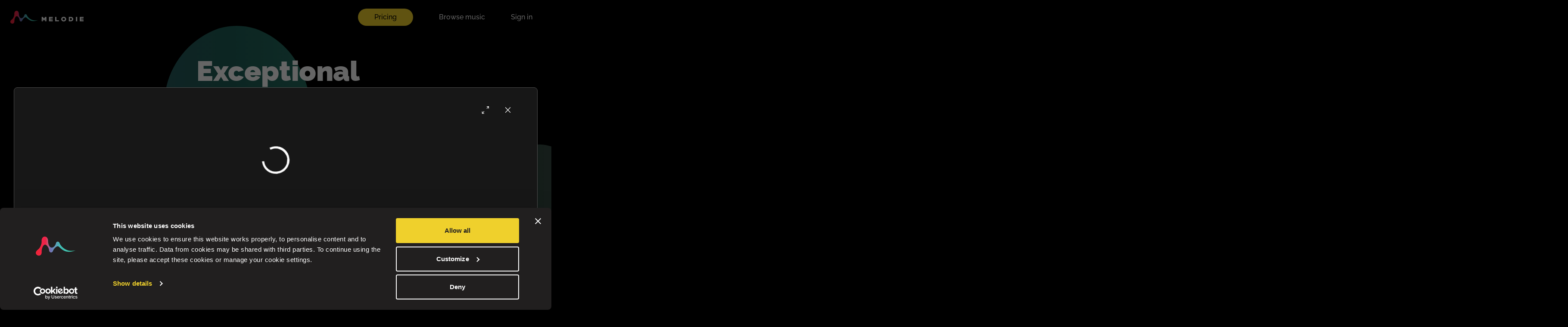

--- FILE ---
content_type: text/html
request_url: https://melod.ie/composers/michael-kisur
body_size: 1769
content:
<!DOCTYPE html>
<html lang="en">
  <head>
    <meta charset="UTF-8" />
    <link rel="icon" type="image/x-icon" href="/favicon.ico" />
    <link
      href="https://fonts.googleapis.com/css2?family=Material+Symbols+Outlined:opsz,wght,FILL,GRAD@20..48,100..700,0..1,-50..200&amp;v=1681474461487&display=swap"
      rel="stylesheet"
    />
    <meta name="viewport" content="width=device-width, initial-scale=1.0" />
    <meta name="description" content="Melodie is an independent music library featuring exclusive tracks from some of the world’s best composers. We live and breathe music.">

    <meta property="og:title" content="Melodie | An Independent Music Library">
    <meta property="og:type" content="website">
    <meta property="og:url" content="https://melod.ie">
    <meta property="og:image" content="/Melodie-International.png">
    <meta property="og:image:width" content="1200">
    <meta property="og:image:height" content="800">

    <meta name="google-site-verification" content="dCKj4Y-3Rt8OwaLkksFaAV4noeFu-NbHnNpWYN4Svcw">
    <meta name="facebook-domain-verification" content="wis4wzhnlccm1djt0zd7g6ixxpgymx">

    <title>Melodie | Exceptional music for content</title>


    <!-- Prevent ClickJacking script -->
    <style> html {visibility:hidden;} </style>
    <script>
      // Prevent ClickJacking by hiding html element until window and iframe
      // parent are the same (they are the same only if page is not in iframe)
      // in other case redirect parent window to current window.

      // self - current window
      // top - top window (parent for iframe)
      if (self == top || window.location.href.includes('/player/')) // skip for player page too
        document.documentElement.style.visibility = 'visible'
      else
        top.location = self.location
    </script>
    <!-- End Prevent ClickJacking script -->

    <!-- CookieBot script -->
    <script>
      if (window.location.href.includes('/player/') === false) {
        const script = document.createElement('script');
        script.id = 'Cookiebot';
        script.src = 'https://consent.cookiebot.com/uc.js';
        script.setAttribute('data-cbid', '37cac48a-6896-47d9-b251-f84ce7bb796d');
        script.type = 'text/javascript';
        script.async = true;
        document.head.appendChild(script);
      }
    </script>
    <!-- End CookieBot script -->

    <script src="https://js.chargebee.com/v2/chargebee.js"></script>

    <!-- Google Tag Manager -->
    <script data-cookieconsent="statistics">(function(w,d,s,l,i){w[l]=w[l]||[];w[l].push({'gtm.start':
        new Date().getTime(),event:'gtm.js'});var f=d.getElementsByTagName(s)[0],
      j=d.createElement(s),dl=l!='dataLayer'?'&l='+l:'';j.async=true;j.src=
      'https://www.googletagmanager.com/gtm.js?id='+i+dl;f.parentNode.insertBefore(j,f);
    })(window,document,'script','dataLayer','GTM-KX4XNGNK');</script>
    <!-- End Google Tag Manager -->
    <script type="module" crossorigin src="/assets/index-DO0Nw-CA.js"></script>
    <link rel="stylesheet" crossorigin href="/assets/index-DStyhf3Z.css">
  </head>
  <body>
    <!-- Google Tag Manager (noscript) -->
    <noscript data-cookieconsent="statistics"><iframe src="https://www.googletagmanager.com/ns.html?id=GTM-KX4XNGNK"
                      height="0" width="0" style="display:none;visibility:hidden"></iframe></noscript>
    <!-- End Google Tag Manager (noscript) -->
    <div id="app"></div>
    <script async src="https://www.googletagmanager.com/gtag/js?id=UA-145529664-1" data-cookieconsent="statistics" type="text/plain">
    </script>
    <script data-cookieconsent="marketing" type="text/plain">
      !function(f,b,e,v,n,t,s)
      {if(f.fbq)return;n=f.fbq=function(){n.callMethod?
          n.callMethod.apply(n,arguments):n.queue.push(arguments)};
        if(!f._fbq)f._fbq=n;n.push=n;n.loaded=!0;n.version='2.0';
        n.queue=[];t=b.createElement(e);t.async=!0;
        t.src=v;s=b.getElementsByTagName(e)[0];
        s.parentNode.insertBefore(t,s)}(window,document,'script',
          'https://connect.facebook.net/en_US/fbevents.js');
      fbq('init', '2765474030346416');
      fbq('track', 'PageView');
    </script>
    <script src="https://www.dwin1.com/19038.js" type="text/plain" defer="defer" data-cookieconsent="statistics"></script>
  <script defer src="https://static.cloudflareinsights.com/beacon.min.js/vcd15cbe7772f49c399c6a5babf22c1241717689176015" integrity="sha512-ZpsOmlRQV6y907TI0dKBHq9Md29nnaEIPlkf84rnaERnq6zvWvPUqr2ft8M1aS28oN72PdrCzSjY4U6VaAw1EQ==" data-cf-beacon='{"version":"2024.11.0","token":"c96c15477a324780b60a021c1cfe812b","r":1,"server_timing":{"name":{"cfCacheStatus":true,"cfEdge":true,"cfExtPri":true,"cfL4":true,"cfOrigin":true,"cfSpeedBrain":true},"location_startswith":null}}' crossorigin="anonymous"></script>
</body>
</html>


--- FILE ---
content_type: text/html
request_url: https://js.chargebee.com/assets/cbjs-2025.12.15-10.35/v2/master.html?site=melodie&env=production
body_size: -2322
content:
<!DOCTYPE html>
<html>
  <head>
    <meta charset="UTF-8">
    <title>Chargebee</title>
  <script nonce="Y9H58uN8y8QrnzUX7GPlYJVi" type="text/javascript" src="https://js.chargebee.com/assets/cbjs-2025.12.15-10.35/v2/master-2826683cf83779a335ab.js"></script><script nonce="Y9H58uN8y8QrnzUX7GPlYJVi">window._hp_csp_nonce = "Y9H58uN8y8QrnzUX7GPlYJVi"</script>
</head>
  <body>
  </body>
</html>

--- FILE ---
content_type: text/css
request_url: https://melod.ie/assets/index-DStyhf3Z.css
body_size: 17705
content:
.resize-observer[data-v-b329ee4c]{position:absolute;top:0;left:0;z-index:-1;width:100%;height:100%;border:none;background-color:transparent;pointer-events:none;display:block;overflow:hidden;opacity:0}.resize-observer[data-v-b329ee4c] object{display:block;position:absolute;top:0;left:0;height:100%;width:100%;overflow:hidden;pointer-events:none;z-index:-1}.v-popper__popper{z-index:10000;top:0;left:0;outline:none}.v-popper__popper.v-popper__popper--hidden{visibility:hidden;opacity:0;transition:opacity .15s,visibility .15s;pointer-events:none}.v-popper__popper.v-popper__popper--shown{visibility:visible;opacity:1;transition:opacity .15s}.v-popper__popper.v-popper__popper--skip-transition,.v-popper__popper.v-popper__popper--skip-transition>.v-popper__wrapper{transition:none!important}.v-popper__backdrop{position:absolute;top:0;left:0;width:100%;height:100%;display:none}.v-popper__inner{position:relative;box-sizing:border-box;overflow-y:auto}.v-popper__inner>div{position:relative;z-index:1;max-width:inherit;max-height:inherit}.v-popper__arrow-container{position:absolute;width:10px;height:10px}.v-popper__popper--arrow-overflow .v-popper__arrow-container,.v-popper__popper--no-positioning .v-popper__arrow-container{display:none}.v-popper__arrow-inner,.v-popper__arrow-outer{border-style:solid;position:absolute;top:0;left:0;width:0;height:0}.v-popper__arrow-inner{visibility:hidden;border-width:7px}.v-popper__arrow-outer{border-width:6px}.v-popper__popper[data-popper-placement^=top] .v-popper__arrow-inner,.v-popper__popper[data-popper-placement^=bottom] .v-popper__arrow-inner{left:-2px}.v-popper__popper[data-popper-placement^=top] .v-popper__arrow-outer,.v-popper__popper[data-popper-placement^=bottom] .v-popper__arrow-outer{left:-1px}.v-popper__popper[data-popper-placement^=top] .v-popper__arrow-inner,.v-popper__popper[data-popper-placement^=top] .v-popper__arrow-outer{border-bottom-width:0;border-left-color:transparent!important;border-right-color:transparent!important;border-bottom-color:transparent!important}.v-popper__popper[data-popper-placement^=top] .v-popper__arrow-inner{top:-2px}.v-popper__popper[data-popper-placement^=bottom] .v-popper__arrow-container{top:0}.v-popper__popper[data-popper-placement^=bottom] .v-popper__arrow-inner,.v-popper__popper[data-popper-placement^=bottom] .v-popper__arrow-outer{border-top-width:0;border-left-color:transparent!important;border-right-color:transparent!important;border-top-color:transparent!important}.v-popper__popper[data-popper-placement^=bottom] .v-popper__arrow-inner{top:-4px}.v-popper__popper[data-popper-placement^=bottom] .v-popper__arrow-outer{top:-6px}.v-popper__popper[data-popper-placement^=left] .v-popper__arrow-inner,.v-popper__popper[data-popper-placement^=right] .v-popper__arrow-inner{top:-2px}.v-popper__popper[data-popper-placement^=left] .v-popper__arrow-outer,.v-popper__popper[data-popper-placement^=right] .v-popper__arrow-outer{top:-1px}.v-popper__popper[data-popper-placement^=right] .v-popper__arrow-inner,.v-popper__popper[data-popper-placement^=right] .v-popper__arrow-outer{border-left-width:0;border-left-color:transparent!important;border-top-color:transparent!important;border-bottom-color:transparent!important}.v-popper__popper[data-popper-placement^=right] .v-popper__arrow-inner{left:-4px}.v-popper__popper[data-popper-placement^=right] .v-popper__arrow-outer{left:-6px}.v-popper__popper[data-popper-placement^=left] .v-popper__arrow-container{right:-10px}.v-popper__popper[data-popper-placement^=left] .v-popper__arrow-inner,.v-popper__popper[data-popper-placement^=left] .v-popper__arrow-outer{border-right-width:0;border-top-color:transparent!important;border-right-color:transparent!important;border-bottom-color:transparent!important}.v-popper__popper[data-popper-placement^=left] .v-popper__arrow-inner{left:-2px}.v-popper--theme-tooltip .v-popper__inner{background:#000c;color:#fff;border-radius:6px;padding:7px 12px 6px}.v-popper--theme-tooltip .v-popper__arrow-outer{border-color:#000c}.v-popper--theme-dropdown .v-popper__inner{background:#fff;color:#000;border-radius:6px;border:1px solid #ddd;box-shadow:0 6px 30px #0000001a}.v-popper--theme-dropdown .v-popper__arrow-inner{visibility:visible;border-color:#fff}.v-popper--theme-dropdown .v-popper__arrow-outer{border-color:#ddd}*,:before,:after{--tw-border-spacing-x: 0;--tw-border-spacing-y: 0;--tw-translate-x: 0;--tw-translate-y: 0;--tw-rotate: 0;--tw-skew-x: 0;--tw-skew-y: 0;--tw-scale-x: 1;--tw-scale-y: 1;--tw-pan-x: ;--tw-pan-y: ;--tw-pinch-zoom: ;--tw-scroll-snap-strictness: proximity;--tw-gradient-from-position: ;--tw-gradient-via-position: ;--tw-gradient-to-position: ;--tw-ordinal: ;--tw-slashed-zero: ;--tw-numeric-figure: ;--tw-numeric-spacing: ;--tw-numeric-fraction: ;--tw-ring-inset: ;--tw-ring-offset-width: 0px;--tw-ring-offset-color: #fff;--tw-ring-color: rgb(59 130 246 / .5);--tw-ring-offset-shadow: 0 0 #0000;--tw-ring-shadow: 0 0 #0000;--tw-shadow: 0 0 #0000;--tw-shadow-colored: 0 0 #0000;--tw-blur: ;--tw-brightness: ;--tw-contrast: ;--tw-grayscale: ;--tw-hue-rotate: ;--tw-invert: ;--tw-saturate: ;--tw-sepia: ;--tw-drop-shadow: ;--tw-backdrop-blur: ;--tw-backdrop-brightness: ;--tw-backdrop-contrast: ;--tw-backdrop-grayscale: ;--tw-backdrop-hue-rotate: ;--tw-backdrop-invert: ;--tw-backdrop-opacity: ;--tw-backdrop-saturate: ;--tw-backdrop-sepia: ;--tw-contain-size: ;--tw-contain-layout: ;--tw-contain-paint: ;--tw-contain-style: }::backdrop{--tw-border-spacing-x: 0;--tw-border-spacing-y: 0;--tw-translate-x: 0;--tw-translate-y: 0;--tw-rotate: 0;--tw-skew-x: 0;--tw-skew-y: 0;--tw-scale-x: 1;--tw-scale-y: 1;--tw-pan-x: ;--tw-pan-y: ;--tw-pinch-zoom: ;--tw-scroll-snap-strictness: proximity;--tw-gradient-from-position: ;--tw-gradient-via-position: ;--tw-gradient-to-position: ;--tw-ordinal: ;--tw-slashed-zero: ;--tw-numeric-figure: ;--tw-numeric-spacing: ;--tw-numeric-fraction: ;--tw-ring-inset: ;--tw-ring-offset-width: 0px;--tw-ring-offset-color: #fff;--tw-ring-color: rgb(59 130 246 / .5);--tw-ring-offset-shadow: 0 0 #0000;--tw-ring-shadow: 0 0 #0000;--tw-shadow: 0 0 #0000;--tw-shadow-colored: 0 0 #0000;--tw-blur: ;--tw-brightness: ;--tw-contrast: ;--tw-grayscale: ;--tw-hue-rotate: ;--tw-invert: ;--tw-saturate: ;--tw-sepia: ;--tw-drop-shadow: ;--tw-backdrop-blur: ;--tw-backdrop-brightness: ;--tw-backdrop-contrast: ;--tw-backdrop-grayscale: ;--tw-backdrop-hue-rotate: ;--tw-backdrop-invert: ;--tw-backdrop-opacity: ;--tw-backdrop-saturate: ;--tw-backdrop-sepia: ;--tw-contain-size: ;--tw-contain-layout: ;--tw-contain-paint: ;--tw-contain-style: }*,:before,:after{box-sizing:border-box;border-width:0;border-style:solid;border-color:#e6e6e6}:before,:after{--tw-content: ""}html,:host{line-height:1.5;-webkit-text-size-adjust:100%;-moz-tab-size:4;-o-tab-size:4;tab-size:4;font-family:ui-sans-serif,system-ui,sans-serif,"Apple Color Emoji","Segoe UI Emoji",Segoe UI Symbol,"Noto Color Emoji";font-feature-settings:normal;font-variation-settings:normal;-webkit-tap-highlight-color:transparent}body{margin:0;line-height:inherit}hr{height:0;color:inherit;border-top-width:1px}abbr:where([title]){-webkit-text-decoration:underline dotted;text-decoration:underline dotted}h1,h2,h3,h4,h5,h6{font-size:inherit;font-weight:inherit}a{color:inherit;text-decoration:inherit}b,strong{font-weight:bolder}code,kbd,samp,pre{font-family:Chivo Mono,sans-serif;font-feature-settings:normal;font-variation-settings:normal;font-size:1em}small{font-size:80%}sub,sup{font-size:75%;line-height:0;position:relative;vertical-align:baseline}sub{bottom:-.25em}sup{top:-.5em}table{text-indent:0;border-color:inherit;border-collapse:collapse}button,input,optgroup,select,textarea{font-family:inherit;font-feature-settings:inherit;font-variation-settings:inherit;font-size:100%;font-weight:inherit;line-height:inherit;letter-spacing:inherit;color:inherit;margin:0;padding:0}button,select{text-transform:none}button,input:where([type=button]),input:where([type=reset]),input:where([type=submit]){-webkit-appearance:button;background-color:transparent;background-image:none}:-moz-focusring{outline:auto}:-moz-ui-invalid{box-shadow:none}progress{vertical-align:baseline}::-webkit-inner-spin-button,::-webkit-outer-spin-button{height:auto}[type=search]{-webkit-appearance:textfield;outline-offset:-2px}::-webkit-search-decoration{-webkit-appearance:none}::-webkit-file-upload-button{-webkit-appearance:button;font:inherit}summary{display:list-item}blockquote,dl,dd,h1,h2,h3,h4,h5,h6,hr,figure,p,pre{margin:0}fieldset{margin:0;padding:0}legend{padding:0}ol,ul,menu{list-style:none;margin:0;padding:0}dialog{padding:0}textarea{resize:vertical}input::-moz-placeholder,textarea::-moz-placeholder{opacity:1;color:#a6a6a6}input::placeholder,textarea::placeholder{opacity:1;color:#a6a6a6}button,[role=button]{cursor:pointer}:disabled{cursor:default}img,svg,video,canvas,audio,iframe,embed,object{display:block;vertical-align:middle}img,video{max-width:100%;height:auto}[hidden]:where(:not([hidden=until-found])){display:none}[type=text],input:where(:not([type])),[type=email],[type=url],[type=password],[type=number],[type=date],[type=datetime-local],[type=month],[type=search],[type=tel],[type=time],[type=week],[multiple],textarea,select{-webkit-appearance:none;-moz-appearance:none;appearance:none;background-color:#fff;border-color:#777;border-width:1px;border-radius:0;padding:.5rem .75rem;font-size:1rem;line-height:1.5rem;--tw-shadow: 0 0 #0000}[type=text]:focus,input:where(:not([type])):focus,[type=email]:focus,[type=url]:focus,[type=password]:focus,[type=number]:focus,[type=date]:focus,[type=datetime-local]:focus,[type=month]:focus,[type=search]:focus,[type=tel]:focus,[type=time]:focus,[type=week]:focus,[multiple]:focus,textarea:focus,select:focus{outline:2px solid transparent;outline-offset:2px;--tw-ring-inset: var(--tw-empty, );--tw-ring-offset-width: 0px;--tw-ring-offset-color: #fff;--tw-ring-color: #2563eb;--tw-ring-offset-shadow: var(--tw-ring-inset) 0 0 0 var(--tw-ring-offset-width) var(--tw-ring-offset-color);--tw-ring-shadow: var(--tw-ring-inset) 0 0 0 calc(1px + var(--tw-ring-offset-width)) var(--tw-ring-color);box-shadow:var(--tw-ring-offset-shadow),var(--tw-ring-shadow),var(--tw-shadow);border-color:#2563eb}input::-moz-placeholder,textarea::-moz-placeholder{color:#777;opacity:1}input::placeholder,textarea::placeholder{color:#777;opacity:1}::-webkit-datetime-edit-fields-wrapper{padding:0}::-webkit-date-and-time-value{min-height:1.5em;text-align:inherit}::-webkit-datetime-edit{display:inline-flex}::-webkit-datetime-edit,::-webkit-datetime-edit-year-field,::-webkit-datetime-edit-month-field,::-webkit-datetime-edit-day-field,::-webkit-datetime-edit-hour-field,::-webkit-datetime-edit-minute-field,::-webkit-datetime-edit-second-field,::-webkit-datetime-edit-millisecond-field,::-webkit-datetime-edit-meridiem-field{padding-top:0;padding-bottom:0}select{background-image:url("data:image/svg+xml,%3csvg xmlns='http://www.w3.org/2000/svg' fill='none' viewBox='0 0 20 20'%3e%3cpath stroke='%23777777' stroke-linecap='round' stroke-linejoin='round' stroke-width='1.5' d='M6 8l4 4 4-4'/%3e%3c/svg%3e");background-position:right .5rem center;background-repeat:no-repeat;background-size:1.5em 1.5em;padding-right:2.5rem;-webkit-print-color-adjust:exact;print-color-adjust:exact}[multiple],[size]:where(select:not([size="1"])){background-image:initial;background-position:initial;background-repeat:unset;background-size:initial;padding-right:.75rem;-webkit-print-color-adjust:unset;print-color-adjust:unset}[type=checkbox],[type=radio]{-webkit-appearance:none;-moz-appearance:none;appearance:none;padding:0;-webkit-print-color-adjust:exact;print-color-adjust:exact;display:inline-block;vertical-align:middle;background-origin:border-box;-webkit-user-select:none;-moz-user-select:none;user-select:none;flex-shrink:0;height:1rem;width:1rem;color:#2563eb;background-color:#fff;border-color:#777;border-width:1px;--tw-shadow: 0 0 #0000}[type=checkbox]{border-radius:0}[type=radio]{border-radius:100%}[type=checkbox]:focus,[type=radio]:focus{outline:2px solid transparent;outline-offset:2px;--tw-ring-inset: var(--tw-empty, );--tw-ring-offset-width: 2px;--tw-ring-offset-color: #fff;--tw-ring-color: #2563eb;--tw-ring-offset-shadow: var(--tw-ring-inset) 0 0 0 var(--tw-ring-offset-width) var(--tw-ring-offset-color);--tw-ring-shadow: var(--tw-ring-inset) 0 0 0 calc(2px + var(--tw-ring-offset-width)) var(--tw-ring-color);box-shadow:var(--tw-ring-offset-shadow),var(--tw-ring-shadow),var(--tw-shadow)}[type=checkbox]:checked,[type=radio]:checked{border-color:transparent;background-color:currentColor;background-size:100% 100%;background-position:center;background-repeat:no-repeat}[type=checkbox]:checked{background-image:url("data:image/svg+xml,%3csvg viewBox='0 0 16 16' fill='white' xmlns='http://www.w3.org/2000/svg'%3e%3cpath d='M12.207 4.793a1 1 0 010 1.414l-5 5a1 1 0 01-1.414 0l-2-2a1 1 0 011.414-1.414L6.5 9.086l4.293-4.293a1 1 0 011.414 0z'/%3e%3c/svg%3e")}@media (forced-colors: active){[type=checkbox]:checked{-webkit-appearance:auto;-moz-appearance:auto;appearance:auto}}[type=radio]:checked{background-image:url("data:image/svg+xml,%3csvg viewBox='0 0 16 16' fill='white' xmlns='http://www.w3.org/2000/svg'%3e%3ccircle cx='8' cy='8' r='3'/%3e%3c/svg%3e")}@media (forced-colors: active){[type=radio]:checked{-webkit-appearance:auto;-moz-appearance:auto;appearance:auto}}[type=checkbox]:checked:hover,[type=checkbox]:checked:focus,[type=radio]:checked:hover,[type=radio]:checked:focus{border-color:transparent;background-color:currentColor}[type=checkbox]:indeterminate{background-image:url("data:image/svg+xml,%3csvg xmlns='http://www.w3.org/2000/svg' fill='none' viewBox='0 0 16 16'%3e%3cpath stroke='white' stroke-linecap='round' stroke-linejoin='round' stroke-width='2' d='M4 8h8'/%3e%3c/svg%3e");border-color:transparent;background-color:currentColor;background-size:100% 100%;background-position:center;background-repeat:no-repeat}@media (forced-colors: active){[type=checkbox]:indeterminate{-webkit-appearance:auto;-moz-appearance:auto;appearance:auto}}[type=checkbox]:indeterminate:hover,[type=checkbox]:indeterminate:focus{border-color:transparent;background-color:currentColor}[type=file]{background:unset;border-color:inherit;border-width:0;border-radius:0;padding:0;font-size:unset;line-height:inherit}[type=file]:focus{outline:1px solid ButtonText;outline:1px auto -webkit-focus-ring-color}.sr-only{position:absolute;width:1px;height:1px;padding:0;margin:-1px;overflow:hidden;clip:rect(0,0,0,0);white-space:nowrap;border-width:0}.pointer-events-none{pointer-events:none}.pointer-events-auto{pointer-events:auto}.visible{visibility:visible}.invisible{visibility:hidden}.static{position:static}.fixed{position:fixed}.\!absolute{position:absolute!important}.absolute{position:absolute}.relative{position:relative}.sticky{position:sticky}.inset-0{top:0;right:0;bottom:0;left:0}.inset-x-0{left:0;right:0}.inset-y-0{top:0;bottom:0}.-bottom-10{bottom:-2.5rem}.-bottom-\[50px\]{bottom:-50px}.-left-2{left:-.5rem}.-left-20{left:-5rem}.-left-\[1000px\]{left:-1000px}.-right-3{right:-.75rem}.-right-6{right:-1.5rem}.-top-24{top:-6rem}.-top-3{top:-.75rem}.-top-4{top:-1rem}.-top-5{top:-1.25rem}.-top-\[217px\]{top:-217px}.-top-\[3\.5px\]{top:-3.5px}.-top-full{top:-100%}.bottom-0{bottom:0}.bottom-20{bottom:5rem}.left-0{left:0}.left-1\/2{left:50%}.left-2{left:.5rem}.left-3{left:.75rem}.left-4{left:1rem}.left-\[32\.5\%\]{left:32.5%}.left-\[46px\]{left:46px}.left-\[50\%\]{left:50%}.left-\[65\%\]{left:65%}.left-auto{left:auto}.right-0{right:0}.right-2{right:.5rem}.right-3{right:.75rem}.right-4{right:1rem}.right-6{right:1.5rem}.right-auto{right:auto}.top-0{top:0}.top-1{top:.25rem}.top-1\.5{top:.375rem}.top-1\/2{top:50%}.top-2{top:.5rem}.top-24{top:6rem}.top-7{top:1.75rem}.top-\[100px\]{top:100px}.top-\[140\%\]{top:140%}.top-\[8px\]{top:8px}.top-\[calc\(100\%_-_1rem\)\]{top:calc(100% - 1rem)}.top-full{top:100%}.z-0{z-index:0}.z-10{z-index:10}.z-20{z-index:20}.z-30{z-index:30}.z-40{z-index:40}.z-50{z-index:50}.z-\[15\]{z-index:15}.z-\[5\]{z-index:5}.-order-1{order:-1}.order-1{order:1}.order-last{order:9999}.col-span-2{grid-column:span 2 / span 2}.col-span-3{grid-column:span 3 / span 3}.col-span-7{grid-column:span 7 / span 7}.row-span-2{grid-row:span 2 / span 2}.row-span-4{grid-row:span 4 / span 4}.\!m-0{margin:0!important}.-m-2{margin:-.5rem}.m-0{margin:0}.m-1{margin:.25rem}.m-5{margin:1.25rem}.m-8{margin:2rem}.m-auto{margin:auto}.-mx-4{margin-left:-1rem;margin-right:-1rem}.-mx-8{margin-left:-2rem;margin-right:-2rem}.-mx-9{margin-left:-2.25rem;margin-right:-2.25rem}.mx-12{margin-left:3rem;margin-right:3rem}.mx-2{margin-left:.5rem;margin-right:.5rem}.mx-4{margin-left:1rem;margin-right:1rem}.mx-5{margin-left:1.25rem;margin-right:1.25rem}.mx-6{margin-left:1.5rem;margin-right:1.5rem}.mx-8{margin-left:2rem;margin-right:2rem}.mx-auto{margin-left:auto;margin-right:auto}.my-1{margin-top:.25rem;margin-bottom:.25rem}.my-10{margin-top:2.5rem;margin-bottom:2.5rem}.my-12{margin-top:3rem;margin-bottom:3rem}.my-2\.5{margin-top:.625rem;margin-bottom:.625rem}.my-24{margin-top:6rem;margin-bottom:6rem}.my-3{margin-top:.75rem;margin-bottom:.75rem}.my-32{margin-top:8rem;margin-bottom:8rem}.my-4{margin-top:1rem;margin-bottom:1rem}.my-40{margin-top:10rem;margin-bottom:10rem}.my-5{margin-top:1.25rem;margin-bottom:1.25rem}.my-6{margin-top:1.5rem;margin-bottom:1.5rem}.my-8{margin-top:2rem;margin-bottom:2rem}.my-9{margin-top:2.25rem;margin-bottom:2.25rem}.-mb-1{margin-bottom:-.25rem}.-mb-20{margin-bottom:-5rem}.-mb-4{margin-bottom:-1rem}.-mb-8{margin-bottom:-2rem}.-ml-0\.5{margin-left:-.125rem}.-ml-1{margin-left:-.25rem}.-ml-2\.5{margin-left:-.625rem}.-ml-6{margin-left:-1.5rem}.-mr-1{margin-right:-.25rem}.-mt-0\.5{margin-top:-.125rem}.-mt-1{margin-top:-.25rem}.-mt-4{margin-top:-1rem}.-mt-8{margin-top:-2rem}.-mt-\[150px\]{margin-top:-150px}.mb-1{margin-bottom:.25rem}.mb-10{margin-bottom:2.5rem}.mb-11{margin-bottom:2.75rem}.mb-12{margin-bottom:3rem}.mb-14{margin-bottom:3.5rem}.mb-16{margin-bottom:4rem}.mb-2{margin-bottom:.5rem}.mb-20{margin-bottom:5rem}.mb-24{margin-bottom:6rem}.mb-28{margin-bottom:7rem}.mb-3{margin-bottom:.75rem}.mb-32{margin-bottom:8rem}.mb-4{margin-bottom:1rem}.mb-40{margin-bottom:10rem}.mb-5{margin-bottom:1.25rem}.mb-6{margin-bottom:1.5rem}.mb-7{margin-bottom:1.75rem}.mb-8{margin-bottom:2rem}.mb-\[80px\]{margin-bottom:80px}.ml-0{margin-left:0}.ml-1{margin-left:.25rem}.ml-10{margin-left:2.5rem}.ml-2{margin-left:.5rem}.ml-3{margin-left:.75rem}.ml-4{margin-left:1rem}.ml-5{margin-left:1.25rem}.ml-6{margin-left:1.5rem}.ml-8{margin-left:2rem}.ml-auto{margin-left:auto}.mr-0{margin-right:0}.mr-0\.5{margin-right:.125rem}.mr-1{margin-right:.25rem}.mr-1\.5{margin-right:.375rem}.mr-2{margin-right:.5rem}.mr-2\.5{margin-right:.625rem}.mr-3{margin-right:.75rem}.mr-4{margin-right:1rem}.mr-5{margin-right:1.25rem}.mr-6{margin-right:1.5rem}.mr-7{margin-right:1.75rem}.mr-8{margin-right:2rem}.mr-9{margin-right:2.25rem}.mr-auto{margin-right:auto}.mt-0{margin-top:0}.mt-0\.5{margin-top:.125rem}.mt-1{margin-top:.25rem}.mt-1\.5{margin-top:.375rem}.mt-10{margin-top:2.5rem}.mt-12{margin-top:3rem}.mt-14{margin-top:3.5rem}.mt-16{margin-top:4rem}.mt-2{margin-top:.5rem}.mt-20{margin-top:5rem}.mt-24{margin-top:6rem}.mt-28{margin-top:7rem}.mt-3{margin-top:.75rem}.mt-4{margin-top:1rem}.mt-40{margin-top:10rem}.mt-5{margin-top:1.25rem}.mt-6{margin-top:1.5rem}.mt-7{margin-top:1.75rem}.mt-8{margin-top:2rem}.mt-9{margin-top:2.25rem}.mt-\[4rem\]{margin-top:4rem}.mt-\[50px\]{margin-top:50px}.box-border{box-sizing:border-box}.line-clamp-3{overflow:hidden;display:-webkit-box;-webkit-box-orient:vertical;-webkit-line-clamp:3}.block{display:block}.inline-block{display:inline-block}.inline{display:inline}.flex{display:flex}.inline-flex{display:inline-flex}.table{display:table}.grid{display:grid}.hidden{display:none}.aspect-square{aspect-ratio:1 / 1}.size-12{width:3rem;height:3rem}.size-\[22px\]{width:22px;height:22px}.size-full{width:100%;height:100%}.\!h-4{height:1rem!important}.\!h-\[22px\]{height:22px!important}.h-0\.5{height:.125rem}.h-1{height:.25rem}.h-1\/5{height:20%}.h-10{height:2.5rem}.h-12{height:3rem}.h-16{height:4rem}.h-20{height:5rem}.h-24{height:6rem}.h-32{height:8rem}.h-36{height:9rem}.h-4{height:1rem}.h-40{height:10rem}.h-5{height:1.25rem}.h-52{height:13rem}.h-6{height:1.5rem}.h-60{height:15rem}.h-8{height:2rem}.h-9{height:2.25rem}.h-96{height:24rem}.h-\[1032px\]{height:1032px}.h-\[140px\]{height:140px}.h-\[144px\]{height:144px}.h-\[190px\]{height:190px}.h-\[2\.7rem\]{height:2.7rem}.h-\[23px\]{height:23px}.h-\[300px\]{height:300px}.h-\[30px\]{height:30px}.h-\[31px\]{height:31px}.h-\[40px\]{height:40px}.h-\[43px\]{height:43px}.h-\[450px\]{height:450px}.h-\[48px\]{height:48px}.h-\[505px\]{height:505px}.h-\[700px\]{height:700px}.h-\[97px\]{height:97px}.h-full{height:100%}.h-screen{height:100vh}.max-h-4{max-height:1rem}.max-h-5{max-height:1.25rem}.max-h-56{max-height:14rem}.max-h-72{max-height:18rem}.max-h-8{max-height:2rem}.max-h-80{max-height:20rem}.max-h-\[2\.7rem\]{max-height:2.7rem}.max-h-\[400px\]{max-height:400px}.max-h-\[418px\]{max-height:418px}.max-h-\[600px\]{max-height:600px}.max-h-\[90\%\]{max-height:90%}.max-h-\[calc\(100vh-250px\)\]{max-height:calc(100vh - 250px)}.min-h-\[100vh\]{min-height:100vh}.min-h-\[124px\]{min-height:124px}.min-h-\[150px\]{min-height:150px}.min-h-\[200px\]{min-height:200px}.min-h-\[300px\]{min-height:300px}.min-h-\[3rem\]{min-height:3rem}.min-h-\[80px\]{min-height:80px}.min-h-\[950px\]{min-height:950px}.min-h-\[calc\(100vh_-_5rem\)\]{min-height:calc(100vh - 5rem)}.min-h-full{min-height:100%}.min-h-screen{min-height:100vh}.\!w-4{width:1rem!important}.\!w-6{width:1.5rem!important}.\!w-full{width:100%!important}.w-0{width:0px}.w-1\/2{width:50%}.w-1\/4{width:25%}.w-12{width:3rem}.w-14{width:3.5rem}.w-16{width:4rem}.w-20{width:5rem}.w-24{width:6rem}.w-28{width:7rem}.w-32{width:8rem}.w-36{width:9rem}.w-4{width:1rem}.w-40{width:10rem}.w-44{width:11rem}.w-48{width:12rem}.w-5{width:1.25rem}.w-52{width:13rem}.w-56{width:14rem}.w-6{width:1.5rem}.w-60{width:15rem}.w-64{width:16rem}.w-7{width:1.75rem}.w-80{width:20rem}.w-9{width:2.25rem}.w-\[100px\]{width:100px}.w-\[110px\]{width:110px}.w-\[140px\]{width:140px}.w-\[150px\]{width:150px}.w-\[160px\]{width:160px}.w-\[170px\]{width:170px}.w-\[182px\]{width:182px}.w-\[185px\]{width:185px}.w-\[2\.7rem\]{width:2.7rem}.w-\[2210px\]{width:2210px}.w-\[296px\]{width:296px}.w-\[35\%\]{width:35%}.w-\[400px\]{width:400px}.w-\[40px\]{width:40px}.w-\[48px\]{width:48px}.w-\[50px\]{width:50px}.w-\[60px\]{width:60px}.w-\[72px\]{width:72px}.w-\[calc\(100\%_-_0\.5rem\)\]{width:calc(100% - .5rem)}.w-fit{width:-moz-fit-content;width:fit-content}.w-full{width:100%}.w-screen{width:100vw}.min-w-0{min-width:0px}.min-w-28{min-width:7rem}.min-w-48{min-width:12rem}.min-w-\[150px\]{min-width:150px}.min-w-\[160px\]{min-width:160px}.min-w-\[200px\]{min-width:200px}.min-w-\[330px\]{min-width:330px}.min-w-\[40px\]{min-width:40px}.min-w-\[48px\]{min-width:48px}.min-w-\[4rem\]{min-width:4rem}.min-w-\[50px\]{min-width:50px}.min-w-\[60px\]{min-width:60px}.min-w-\[75px\]{min-width:75px}.min-w-\[80px\]{min-width:80px}.min-w-full{min-width:100%}.\!max-w-\[400px\]{max-width:400px!important}.max-w-2xl{max-width:42rem}.max-w-3xl{max-width:48rem}.max-w-5xl{max-width:64rem}.max-w-7xl{max-width:80rem}.max-w-\[100\%\]{max-width:100%}.max-w-\[1300px\]{max-width:1300px}.max-w-\[1440px\]{max-width:1440px}.max-w-\[150px\]{max-width:150px}.max-w-\[1920px\]{max-width:1920px}.max-w-\[265px\]{max-width:265px}.max-w-\[300px\]{max-width:300px}.max-w-\[350px\]{max-width:350px}.max-w-\[400px\]{max-width:400px}.max-w-\[410px\]{max-width:410px}.max-w-\[420px\]{max-width:420px}.max-w-\[421px\]{max-width:421px}.max-w-\[470px\]{max-width:470px}.max-w-\[500px\]{max-width:500px}.max-w-\[525px\]{max-width:525px}.max-w-\[60px\]{max-width:60px}.max-w-\[625px\]{max-width:625px}.max-w-\[630px\]{max-width:630px}.max-w-\[800px\]{max-width:800px}.max-w-full{max-width:100%}.max-w-lg{max-width:32rem}.max-w-md{max-width:28rem}.max-w-sm{max-width:24rem}.max-w-xl{max-width:36rem}.max-w-xs{max-width:20rem}.flex-1{flex:1 1 0%}.flex-\[1_1_auto\]{flex:1 1 auto}.flex-shrink-0,.shrink-0{flex-shrink:0}.grow{flex-grow:1}.origin-top-right{transform-origin:top right}.-translate-x-1\/2{--tw-translate-x: -50%;transform:translate(var(--tw-translate-x),var(--tw-translate-y)) rotate(var(--tw-rotate)) skew(var(--tw-skew-x)) skewY(var(--tw-skew-y)) scaleX(var(--tw-scale-x)) scaleY(var(--tw-scale-y))}.-translate-y-1\/2,.-translate-y-2\/4{--tw-translate-y: -50%;transform:translate(var(--tw-translate-x),var(--tw-translate-y)) rotate(var(--tw-rotate)) skew(var(--tw-skew-x)) skewY(var(--tw-skew-y)) scaleX(var(--tw-scale-x)) scaleY(var(--tw-scale-y))}.-translate-y-full{--tw-translate-y: -100%;transform:translate(var(--tw-translate-x),var(--tw-translate-y)) rotate(var(--tw-rotate)) skew(var(--tw-skew-x)) skewY(var(--tw-skew-y)) scaleX(var(--tw-scale-x)) scaleY(var(--tw-scale-y))}.translate-x-0{--tw-translate-x: 0px;transform:translate(var(--tw-translate-x),var(--tw-translate-y)) rotate(var(--tw-rotate)) skew(var(--tw-skew-x)) skewY(var(--tw-skew-y)) scaleX(var(--tw-scale-x)) scaleY(var(--tw-scale-y))}.translate-x-6{--tw-translate-x: 1.5rem;transform:translate(var(--tw-translate-x),var(--tw-translate-y)) rotate(var(--tw-rotate)) skew(var(--tw-skew-x)) skewY(var(--tw-skew-y)) scaleX(var(--tw-scale-x)) scaleY(var(--tw-scale-y))}.translate-y-0{--tw-translate-y: 0px;transform:translate(var(--tw-translate-x),var(--tw-translate-y)) rotate(var(--tw-rotate)) skew(var(--tw-skew-x)) skewY(var(--tw-skew-y)) scaleX(var(--tw-scale-x)) scaleY(var(--tw-scale-y))}.translate-y-2{--tw-translate-y: .5rem;transform:translate(var(--tw-translate-x),var(--tw-translate-y)) rotate(var(--tw-rotate)) skew(var(--tw-skew-x)) skewY(var(--tw-skew-y)) scaleX(var(--tw-scale-x)) scaleY(var(--tw-scale-y))}.translate-y-3{--tw-translate-y: .75rem;transform:translate(var(--tw-translate-x),var(--tw-translate-y)) rotate(var(--tw-rotate)) skew(var(--tw-skew-x)) skewY(var(--tw-skew-y)) scaleX(var(--tw-scale-x)) scaleY(var(--tw-scale-y))}.translate-y-4{--tw-translate-y: 1rem;transform:translate(var(--tw-translate-x),var(--tw-translate-y)) rotate(var(--tw-rotate)) skew(var(--tw-skew-x)) skewY(var(--tw-skew-y)) scaleX(var(--tw-scale-x)) scaleY(var(--tw-scale-y))}.rotate-180{--tw-rotate: 180deg;transform:translate(var(--tw-translate-x),var(--tw-translate-y)) rotate(var(--tw-rotate)) skew(var(--tw-skew-x)) skewY(var(--tw-skew-y)) scaleX(var(--tw-scale-x)) scaleY(var(--tw-scale-y))}.scale-100{--tw-scale-x: 1;--tw-scale-y: 1;transform:translate(var(--tw-translate-x),var(--tw-translate-y)) rotate(var(--tw-rotate)) skew(var(--tw-skew-x)) skewY(var(--tw-skew-y)) scaleX(var(--tw-scale-x)) scaleY(var(--tw-scale-y))}.scale-50{--tw-scale-x: .5;--tw-scale-y: .5;transform:translate(var(--tw-translate-x),var(--tw-translate-y)) rotate(var(--tw-rotate)) skew(var(--tw-skew-x)) skewY(var(--tw-skew-y)) scaleX(var(--tw-scale-x)) scaleY(var(--tw-scale-y))}.scale-95{--tw-scale-x: .95;--tw-scale-y: .95;transform:translate(var(--tw-translate-x),var(--tw-translate-y)) rotate(var(--tw-rotate)) skew(var(--tw-skew-x)) skewY(var(--tw-skew-y)) scaleX(var(--tw-scale-x)) scaleY(var(--tw-scale-y))}.transform{transform:translate(var(--tw-translate-x),var(--tw-translate-y)) rotate(var(--tw-rotate)) skew(var(--tw-skew-x)) skewY(var(--tw-skew-y)) scaleX(var(--tw-scale-x)) scaleY(var(--tw-scale-y))}.animate-none{animation:none}@keyframes pulse{50%{opacity:.5}}.animate-pulse{animation:pulse 2s cubic-bezier(.4,0,.6,1) infinite}@keyframes spin{to{transform:rotate(360deg)}}.animate-spin{animation:spin 1s linear infinite}.cursor-default{cursor:default}.cursor-grabbing{cursor:grabbing}.cursor-help{cursor:help}.cursor-not-allowed{cursor:not-allowed}.cursor-pointer{cursor:pointer}.cursor-text{cursor:text}.select-none{-webkit-user-select:none;-moz-user-select:none;user-select:none}.resize-none{resize:none}.list-decimal{list-style-type:decimal}.list-disc{list-style-type:disc}.grid-cols-1{grid-template-columns:repeat(1,minmax(0,1fr))}.grid-cols-10{grid-template-columns:repeat(10,minmax(0,1fr))}.grid-cols-2{grid-template-columns:repeat(2,minmax(0,1fr))}.grid-cols-3{grid-template-columns:repeat(3,minmax(0,1fr))}.grid-cols-4{grid-template-columns:repeat(4,minmax(0,1fr))}.grid-cols-5{grid-template-columns:repeat(5,minmax(0,1fr))}.grid-cols-7{grid-template-columns:repeat(7,minmax(0,1fr))}.grid-cols-8{grid-template-columns:repeat(8,minmax(0,1fr))}.grid-cols-\[1fr_15\%\]{grid-template-columns:1fr 15%}.grid-cols-\[50\%_35\%_15\%\]{grid-template-columns:50% 35% 15%}.grid-rows-7{grid-template-rows:repeat(7,minmax(0,1fr))}.grid-rows-\[0fr\]{grid-template-rows:0fr}.grid-rows-\[1fr\]{grid-template-rows:1fr}.flex-row{flex-direction:row}.flex-row-reverse{flex-direction:row-reverse}.flex-col{flex-direction:column}.flex-col-reverse{flex-direction:column-reverse}.flex-wrap{flex-wrap:wrap}.place-content-center{place-content:center}.place-items-center{place-items:center}.items-start{align-items:flex-start}.items-end{align-items:flex-end}.items-center{align-items:center}.items-baseline{align-items:baseline}.items-stretch{align-items:stretch}.justify-normal{justify-content:normal}.justify-start{justify-content:flex-start}.justify-end{justify-content:flex-end}.justify-center{justify-content:center}.justify-between{justify-content:space-between}.justify-stretch{justify-content:stretch}.gap-1{gap:.25rem}.gap-12{gap:3rem}.gap-2{gap:.5rem}.gap-2\.5{gap:.625rem}.gap-3{gap:.75rem}.gap-4{gap:1rem}.gap-5{gap:1.25rem}.gap-\[15px\]{gap:15px}.gap-\[30px\]{gap:30px}.gap-\[70px\]{gap:70px}.gap-\[97px\]{gap:97px}.gap-x-1{-moz-column-gap:.25rem;column-gap:.25rem}.gap-x-2{-moz-column-gap:.5rem;column-gap:.5rem}.gap-x-2\.5{-moz-column-gap:.625rem;column-gap:.625rem}.gap-x-4{-moz-column-gap:1rem;column-gap:1rem}.gap-x-5{-moz-column-gap:1.25rem;column-gap:1.25rem}.gap-x-6{-moz-column-gap:1.5rem;column-gap:1.5rem}.gap-y-0\.5{row-gap:.125rem}.gap-y-10{row-gap:2.5rem}.gap-y-14{row-gap:3.5rem}.gap-y-3{row-gap:.75rem}.gap-y-4{row-gap:1rem}.gap-y-5{row-gap:1.25rem}.gap-y-6{row-gap:1.5rem}.space-x-0>:not([hidden])~:not([hidden]){--tw-space-x-reverse: 0;margin-right:calc(0px * var(--tw-space-x-reverse));margin-left:calc(0px * calc(1 - var(--tw-space-x-reverse)))}.space-x-0\.5>:not([hidden])~:not([hidden]){--tw-space-x-reverse: 0;margin-right:calc(.125rem * var(--tw-space-x-reverse));margin-left:calc(.125rem * calc(1 - var(--tw-space-x-reverse)))}.space-x-1>:not([hidden])~:not([hidden]){--tw-space-x-reverse: 0;margin-right:calc(.25rem * var(--tw-space-x-reverse));margin-left:calc(.25rem * calc(1 - var(--tw-space-x-reverse)))}.space-x-1\.5>:not([hidden])~:not([hidden]){--tw-space-x-reverse: 0;margin-right:calc(.375rem * var(--tw-space-x-reverse));margin-left:calc(.375rem * calc(1 - var(--tw-space-x-reverse)))}.space-x-2>:not([hidden])~:not([hidden]){--tw-space-x-reverse: 0;margin-right:calc(.5rem * var(--tw-space-x-reverse));margin-left:calc(.5rem * calc(1 - var(--tw-space-x-reverse)))}.space-x-3>:not([hidden])~:not([hidden]){--tw-space-x-reverse: 0;margin-right:calc(.75rem * var(--tw-space-x-reverse));margin-left:calc(.75rem * calc(1 - var(--tw-space-x-reverse)))}.space-x-4>:not([hidden])~:not([hidden]){--tw-space-x-reverse: 0;margin-right:calc(1rem * var(--tw-space-x-reverse));margin-left:calc(1rem * calc(1 - var(--tw-space-x-reverse)))}.space-x-8>:not([hidden])~:not([hidden]){--tw-space-x-reverse: 0;margin-right:calc(2rem * var(--tw-space-x-reverse));margin-left:calc(2rem * calc(1 - var(--tw-space-x-reverse)))}.space-x-9>:not([hidden])~:not([hidden]){--tw-space-x-reverse: 0;margin-right:calc(2.25rem * var(--tw-space-x-reverse));margin-left:calc(2.25rem * calc(1 - var(--tw-space-x-reverse)))}.space-x-\[20px\]>:not([hidden])~:not([hidden]){--tw-space-x-reverse: 0;margin-right:calc(20px * var(--tw-space-x-reverse));margin-left:calc(20px * calc(1 - var(--tw-space-x-reverse)))}.space-x-\[60px\]>:not([hidden])~:not([hidden]){--tw-space-x-reverse: 0;margin-right:calc(60px * var(--tw-space-x-reverse));margin-left:calc(60px * calc(1 - var(--tw-space-x-reverse)))}.space-y-1>:not([hidden])~:not([hidden]){--tw-space-y-reverse: 0;margin-top:calc(.25rem * calc(1 - var(--tw-space-y-reverse)));margin-bottom:calc(.25rem * var(--tw-space-y-reverse))}.space-y-10>:not([hidden])~:not([hidden]){--tw-space-y-reverse: 0;margin-top:calc(2.5rem * calc(1 - var(--tw-space-y-reverse)));margin-bottom:calc(2.5rem * var(--tw-space-y-reverse))}.space-y-2>:not([hidden])~:not([hidden]){--tw-space-y-reverse: 0;margin-top:calc(.5rem * calc(1 - var(--tw-space-y-reverse)));margin-bottom:calc(.5rem * var(--tw-space-y-reverse))}.space-y-3>:not([hidden])~:not([hidden]){--tw-space-y-reverse: 0;margin-top:calc(.75rem * calc(1 - var(--tw-space-y-reverse)));margin-bottom:calc(.75rem * var(--tw-space-y-reverse))}.space-y-4>:not([hidden])~:not([hidden]){--tw-space-y-reverse: 0;margin-top:calc(1rem * calc(1 - var(--tw-space-y-reverse)));margin-bottom:calc(1rem * var(--tw-space-y-reverse))}.space-y-5>:not([hidden])~:not([hidden]){--tw-space-y-reverse: 0;margin-top:calc(1.25rem * calc(1 - var(--tw-space-y-reverse)));margin-bottom:calc(1.25rem * var(--tw-space-y-reverse))}.space-y-8>:not([hidden])~:not([hidden]){--tw-space-y-reverse: 0;margin-top:calc(2rem * calc(1 - var(--tw-space-y-reverse)));margin-bottom:calc(2rem * var(--tw-space-y-reverse))}.self-start{align-self:flex-start}.self-end{align-self:flex-end}.self-center{align-self:center}.self-stretch{align-self:stretch}.justify-self-end{justify-self:end}.overflow-auto{overflow:auto}.overflow-hidden{overflow:hidden}.overflow-clip{overflow:clip}.overflow-visible{overflow:visible}.overflow-y-auto{overflow-y:auto}.overflow-x-hidden{overflow-x:hidden}.overflow-y-hidden{overflow-y:hidden}.overflow-y-scroll{overflow-y:scroll}.truncate{overflow:hidden;text-overflow:ellipsis;white-space:nowrap}.text-ellipsis{text-overflow:ellipsis}.whitespace-nowrap{white-space:nowrap}.text-wrap{text-wrap:wrap}.text-nowrap{text-wrap:nowrap}.\!rounded-full{border-radius:9999px!important}.rounded{border-radius:.25rem}.rounded-2xl{border-radius:1rem}.rounded-3xl{border-radius:1.5rem}.rounded-\[15px\]{border-radius:15px}.rounded-\[24px\]{border-radius:24px}.rounded-\[2px\]{border-radius:2px}.rounded-\[32px\]{border-radius:32px}.rounded-\[50\%\]{border-radius:50%}.rounded-full{border-radius:9999px}.rounded-lg{border-radius:.5rem}.rounded-md{border-radius:.375rem}.rounded-sm{border-radius:.125rem}.rounded-xl{border-radius:.75rem}.rounded-b-3xl{border-bottom-right-radius:1.5rem;border-bottom-left-radius:1.5rem}.rounded-b-xl{border-bottom-right-radius:.75rem;border-bottom-left-radius:.75rem}.rounded-l-full{border-top-left-radius:9999px;border-bottom-left-radius:9999px}.rounded-r-full{border-top-right-radius:9999px;border-bottom-right-radius:9999px}.border{border-width:1px}.border-0{border-width:0px}.border-2{border-width:2px}.border-\[1\.5px\]{border-width:1.5px}.border-\[3px\]{border-width:3px}.border-b{border-bottom-width:1px}.border-b-0{border-bottom-width:0px}.border-b-2{border-bottom-width:2px}.border-r{border-right-width:1px}.border-t{border-top-width:1px}.border-t-0{border-top-width:0px}.border-solid{border-style:solid}.border-dashed{border-style:dashed}.border-none{border-style:none}.\!border-danger{--tw-border-opacity: 1 !important;border-color:rgb(235 51 77 / var(--tw-border-opacity, 1))!important}.\!border-gray-600{--tw-border-opacity: 1 !important;border-color:rgb(77 77 77 / var(--tw-border-opacity, 1))!important}.border-accent-1{--tw-border-opacity: 1;border-color:rgb(255 1 132 / var(--tw-border-opacity, 1))}.border-accent-2{--tw-border-opacity: 1;border-color:rgb(177 64 212 / var(--tw-border-opacity, 1))}.border-accent-3{--tw-border-opacity: 1;border-color:rgb(0 192 165 / var(--tw-border-opacity, 1))}.border-black{--tw-border-opacity: 1;border-color:rgb(0 0 0 / var(--tw-border-opacity, 1))}.border-black\/50{border-color:#00000080}.border-black\/\[\.1\]{border-color:#0000001a}.border-danger{--tw-border-opacity: 1;border-color:rgb(235 51 77 / var(--tw-border-opacity, 1))}.border-gray-200{--tw-border-opacity: 1;border-color:rgb(230 230 230 / var(--tw-border-opacity, 1))}.border-gray-300{--tw-border-opacity: 1;border-color:rgb(161 161 161 / var(--tw-border-opacity, 1))}.border-gray-500{--tw-border-opacity: 1;border-color:rgb(119 119 119 / var(--tw-border-opacity, 1))}.border-gray-600{--tw-border-opacity: 1;border-color:rgb(77 77 77 / var(--tw-border-opacity, 1))}.border-gray-700{--tw-border-opacity: 1;border-color:rgb(33 31 31 / var(--tw-border-opacity, 1))}.border-pink{--tw-border-opacity: 1;border-color:rgb(230 0 119 / var(--tw-border-opacity, 1))}.border-transparent{border-color:transparent}.border-vtd-secondary-300{--tw-border-opacity: 1;border-color:rgb(161 161 161 / var(--tw-border-opacity, 1))}.border-white{--tw-border-opacity: 1;border-color:rgb(252 252 252 / var(--tw-border-opacity, 1))}.border-white\/25{border-color:#fcfcfc40}.border-white\/30{border-color:#fcfcfc4d}.border-b-gray-600{--tw-border-opacity: 1;border-bottom-color:rgb(77 77 77 / var(--tw-border-opacity, 1))}.border-t-accent-1{--tw-border-opacity: 1;border-top-color:rgb(255 1 132 / var(--tw-border-opacity, 1))}.border-t-gray-600{--tw-border-opacity: 1;border-top-color:rgb(77 77 77 / var(--tw-border-opacity, 1))}.border-t-white{--tw-border-opacity: 1;border-top-color:rgb(252 252 252 / var(--tw-border-opacity, 1))}.\!bg-gray-600{--tw-bg-opacity: 1 !important;background-color:rgb(77 77 77 / var(--tw-bg-opacity, 1))!important}.\!bg-gray-800{--tw-bg-opacity: 1 !important;background-color:rgb(23 23 23 / var(--tw-bg-opacity, 1))!important}.\!bg-transparent{background-color:transparent!important}.bg-\[\#0B0E0E\]{--tw-bg-opacity: 1;background-color:rgb(11 14 14 / var(--tw-bg-opacity, 1))}.bg-\[\#120a16\]{--tw-bg-opacity: 1;background-color:rgb(18 10 22 / var(--tw-bg-opacity, 1))}.bg-\[\#E1C429\]{--tw-bg-opacity: 1;background-color:rgb(225 196 41 / var(--tw-bg-opacity, 1))}.bg-\[\#FF0047\]{--tw-bg-opacity: 1;background-color:rgb(255 0 71 / var(--tw-bg-opacity, 1))}.bg-accent-2{--tw-bg-opacity: 1;background-color:rgb(177 64 212 / var(--tw-bg-opacity, 1))}.bg-accent-3{--tw-bg-opacity: 1;background-color:rgb(0 192 165 / var(--tw-bg-opacity, 1))}.bg-accent-3\/25{background-color:#00c0a540}.bg-black{--tw-bg-opacity: 1;background-color:rgb(0 0 0 / var(--tw-bg-opacity, 1))}.bg-black\/50{background-color:#00000080}.bg-black\/60{background-color:#0009}.bg-black\/75{background-color:#000000bf}.bg-danger{--tw-bg-opacity: 1;background-color:rgb(235 51 77 / var(--tw-bg-opacity, 1))}.bg-gray-100{--tw-bg-opacity: 1;background-color:rgb(243 244 246 / var(--tw-bg-opacity, 1))}.bg-gray-500\/20{background-color:#7773}.bg-gray-600{--tw-bg-opacity: 1;background-color:rgb(77 77 77 / var(--tw-bg-opacity, 1))}.bg-gray-700{--tw-bg-opacity: 1;background-color:rgb(33 31 31 / var(--tw-bg-opacity, 1))}.bg-gray-800{--tw-bg-opacity: 1;background-color:rgb(23 23 23 / var(--tw-bg-opacity, 1))}.bg-gray-800\/30{background-color:#1717174d}.bg-gray-800\/70{background-color:#171717b3}.bg-gray-800\/95{background-color:#171717f2}.bg-gray-900{--tw-bg-opacity: 1;background-color:rgb(17 17 17 / var(--tw-bg-opacity, 1))}.bg-pink\/25{background-color:#e6007740}.bg-transparent{background-color:transparent}.bg-vtd-primary-100{--tw-bg-opacity: 1;background-color:rgb(198 255 242 / var(--tw-bg-opacity, 1))}.bg-vtd-primary-500{--tw-bg-opacity: 1;background-color:rgb(0 192 165 / var(--tw-bg-opacity, 1))}.bg-vtd-primary-600{--tw-bg-opacity: 1;background-color:rgb(0 164 145 / var(--tw-bg-opacity, 1))}.bg-warning{--tw-bg-opacity: 1;background-color:rgb(239 208 44 / var(--tw-bg-opacity, 1))}.bg-warning\/90{background-color:#efd02ce6}.bg-white{--tw-bg-opacity: 1;background-color:rgb(252 252 252 / var(--tw-bg-opacity, 1))}.bg-white\/40{background-color:#fcfcfc66}.bg-opacity-60{--tw-bg-opacity: .6}.bg-opacity-75{--tw-bg-opacity: .75}.bg-gradient-to-r{background-image:linear-gradient(to right,var(--tw-gradient-stops))}.bg-gradient-to-t{background-image:linear-gradient(to top,var(--tw-gradient-stops))}.from-\[\#FF0047\]{--tw-gradient-from: #FF0047 var(--tw-gradient-from-position);--tw-gradient-to: rgb(255 0 71 / 0) var(--tw-gradient-to-position);--tw-gradient-stops: var(--tw-gradient-from), var(--tw-gradient-to)}.from-\[\#ff3c82\]{--tw-gradient-from: #ff3c82 var(--tw-gradient-from-position);--tw-gradient-to: rgb(255 60 130 / 0) var(--tw-gradient-to-position);--tw-gradient-stops: var(--tw-gradient-from), var(--tw-gradient-to)}.from-black{--tw-gradient-from: #000000 var(--tw-gradient-from-position);--tw-gradient-to: rgb(0 0 0 / 0) var(--tw-gradient-to-position);--tw-gradient-stops: var(--tw-gradient-from), var(--tw-gradient-to)}.to-\[\#BC63DB\]{--tw-gradient-to: #BC63DB var(--tw-gradient-to-position)}.to-\[\#ff0047\]{--tw-gradient-to: #ff0047 var(--tw-gradient-to-position)}.bg-\[length\:20px_20px\]{background-size:20px 20px}.bg-\[length\:auto_150\%\]{background-size:auto 150%}.bg-\[length\:auto_60\%\]{background-size:auto 60%}.bg-contain{background-size:contain}.bg-cover{background-size:cover}.bg-center{background-position:center}.bg-left{background-position:left}.bg-left-top{background-position:left top}.bg-top{background-position:top}.bg-no-repeat{background-repeat:no-repeat}.object-contain{-o-object-fit:contain;object-fit:contain}.object-cover{-o-object-fit:cover;object-fit:cover}.object-none{-o-object-fit:none;object-fit:none}.object-center{-o-object-position:center;object-position:center}.\!p-0{padding:0!important}.\!p-4{padding:1rem!important}.p-0{padding:0}.p-1{padding:.25rem}.p-1\.5{padding:.375rem}.p-2{padding:.5rem}.p-3{padding:.75rem}.p-4{padding:1rem}.p-5{padding:1.25rem}.p-6{padding:1.5rem}.p-8{padding:2rem}.\!px-0{padding-left:0!important;padding-right:0!important}.\!py-4{padding-top:1rem!important;padding-bottom:1rem!important}.px-0{padding-left:0;padding-right:0}.px-0\.5{padding-left:.125rem;padding-right:.125rem}.px-1{padding-left:.25rem;padding-right:.25rem}.px-1\.5{padding-left:.375rem;padding-right:.375rem}.px-10{padding-left:2.5rem;padding-right:2.5rem}.px-12{padding-left:3rem;padding-right:3rem}.px-2{padding-left:.5rem;padding-right:.5rem}.px-3{padding-left:.75rem;padding-right:.75rem}.px-4{padding-left:1rem;padding-right:1rem}.px-5{padding-left:1.25rem;padding-right:1.25rem}.px-6{padding-left:1.5rem;padding-right:1.5rem}.px-8{padding-left:2rem;padding-right:2rem}.px-9{padding-left:2.25rem;padding-right:2.25rem}.py-0\.5{padding-top:.125rem;padding-bottom:.125rem}.py-1{padding-top:.25rem;padding-bottom:.25rem}.py-1\.5{padding-top:.375rem;padding-bottom:.375rem}.py-10{padding-top:2.5rem;padding-bottom:2.5rem}.py-12{padding-top:3rem;padding-bottom:3rem}.py-16{padding-top:4rem;padding-bottom:4rem}.py-2{padding-top:.5rem;padding-bottom:.5rem}.py-2\.5{padding-top:.625rem;padding-bottom:.625rem}.py-20{padding-top:5rem;padding-bottom:5rem}.py-24{padding-top:6rem;padding-bottom:6rem}.py-3{padding-top:.75rem;padding-bottom:.75rem}.py-3\.5{padding-top:.875rem;padding-bottom:.875rem}.py-32{padding-top:8rem;padding-bottom:8rem}.py-4{padding-top:1rem;padding-bottom:1rem}.py-6{padding-top:1.5rem;padding-bottom:1.5rem}.py-64{padding-top:16rem;padding-bottom:16rem}.py-8{padding-top:2rem;padding-bottom:2rem}.py-\[25px\]{padding-top:25px;padding-bottom:25px}.py-\[9\.5px\]{padding-top:9.5px;padding-bottom:9.5px}.\!pb-0{padding-bottom:0!important}.pb-0{padding-bottom:0}.pb-10{padding-bottom:2.5rem}.pb-12{padding-bottom:3rem}.pb-2{padding-bottom:.5rem}.pb-20{padding-bottom:5rem}.pb-24{padding-bottom:6rem}.pb-3{padding-bottom:.75rem}.pb-32{padding-bottom:8rem}.pb-4{padding-bottom:1rem}.pb-5{padding-bottom:1.25rem}.pb-6{padding-bottom:1.5rem}.pb-7{padding-bottom:1.75rem}.pb-8{padding-bottom:2rem}.pb-\[100px\]{padding-bottom:100px}.pl-1{padding-left:.25rem}.pl-11{padding-left:2.75rem}.pl-12{padding-left:3rem}.pl-2{padding-left:.5rem}.pl-2\.5{padding-left:.625rem}.pl-3{padding-left:.75rem}.pl-3\.5{padding-left:.875rem}.pl-4{padding-left:1rem}.pl-6{padding-left:1.5rem}.pl-8{padding-left:2rem}.pr-10{padding-right:2.5rem}.pr-12{padding-right:3rem}.pr-2{padding-right:.5rem}.pr-3{padding-right:.75rem}.pr-4{padding-right:1rem}.pr-5{padding-right:1.25rem}.pr-6{padding-right:1.5rem}.pr-7{padding-right:1.75rem}.pr-9{padding-right:2.25rem}.pr-\[20px\]{padding-right:20px}.pt-0{padding-top:0}.pt-0\.5{padding-top:.125rem}.pt-1{padding-top:.25rem}.pt-10{padding-top:2.5rem}.pt-12{padding-top:3rem}.pt-14{padding-top:3.5rem}.pt-16{padding-top:4rem}.pt-2{padding-top:.5rem}.pt-20{padding-top:5rem}.pt-3{padding-top:.75rem}.pt-36{padding-top:9rem}.pt-4{padding-top:1rem}.pt-40{padding-top:10rem}.pt-5{padding-top:1.25rem}.pt-6{padding-top:1.5rem}.pt-8{padding-top:2rem}.pt-80{padding-top:20rem}.pt-\[60px\]{padding-top:60px}.text-left{text-align:left}.text-center{text-align:center}.text-right{text-align:right}.font-\[sans-serif\]{font-family:sans-serif}.font-mono{font-family:Chivo Mono,sans-serif}.font-primary{font-family:Raleway,sans-serif}.\!text-base{font-size:1rem!important;line-height:1.5rem!important}.\!text-sm{font-size:.875rem!important;line-height:1.25rem!important}.text-2xl{font-size:1.5rem;line-height:2rem}.text-2xs{font-size:.625rem}.text-3xl{font-size:1.75rem}.text-3xs{font-size:.5rem}.text-4xl{font-size:2rem}.text-5xl{font-size:3rem;line-height:1}.text-6xl{font-size:3rem}.text-7xl{font-size:3.5rem}.text-8xl{font-size:4rem}.text-\[10px\]{font-size:10px}.text-\[15px\]{font-size:15px}.text-\[30px\]{font-size:30px}.text-\[36px\]{font-size:36px}.text-\[42px\]{font-size:42px}.text-\[45px\]{font-size:45px}.text-\[8px\]{font-size:8px}.text-base{font-size:1rem;line-height:1.5rem}.text-lg{font-size:1.125rem;line-height:1.75rem}.text-sm{font-size:.875rem;line-height:1.25rem}.text-xl{font-size:1.25rem;line-height:1.75rem}.text-xs{font-size:.75rem;line-height:1rem}.font-black{font-weight:900}.font-bold{font-weight:700}.font-light{font-weight:300}.font-medium{font-weight:500}.font-normal{font-weight:400}.font-semibold{font-weight:600}.uppercase{text-transform:uppercase}.capitalize{text-transform:capitalize}.italic{font-style:italic}.ordinal{--tw-ordinal: ordinal;font-variant-numeric:var(--tw-ordinal) var(--tw-slashed-zero) var(--tw-numeric-figure) var(--tw-numeric-spacing) var(--tw-numeric-fraction)}.\!leading-4{line-height:1rem!important}.\!leading-6{line-height:1.5rem!important}.leading-10{line-height:2.5rem}.leading-3{line-height:.75rem}.leading-4{line-height:1rem}.leading-5{line-height:1.25rem}.leading-6{line-height:1.5rem}.leading-9{line-height:2.25rem}.leading-\[0px\]{line-height:0px}.leading-\[1\.1\]{line-height:1.1}.leading-\[1\.6\]{line-height:1.6}.leading-\[30px\]{line-height:30px}.leading-\[45px\]{line-height:45px}.leading-\[50px\]{line-height:50px}.leading-\[52px\]{line-height:52px}.leading-\[64px\]{line-height:64px}.leading-none{line-height:1}.leading-relaxed{line-height:1.625}.leading-snug{line-height:1.375}.tracking-tight{letter-spacing:-.025em}.tracking-wide{letter-spacing:.025em}.tracking-wider{letter-spacing:.05em}.text-\[\#3EBC9E\]{--tw-text-opacity: 1;color:rgb(62 188 158 / var(--tw-text-opacity, 1))}.text-\[\#716FB3\]{--tw-text-opacity: 1;color:rgb(113 111 179 / var(--tw-text-opacity, 1))}.text-\[\#FF0047\]{--tw-text-opacity: 1;color:rgb(255 0 71 / var(--tw-text-opacity, 1))}.text-accent-1{--tw-text-opacity: 1;color:rgb(255 1 132 / var(--tw-text-opacity, 1))}.text-accent-2{--tw-text-opacity: 1;color:rgb(177 64 212 / var(--tw-text-opacity, 1))}.text-accent-3{--tw-text-opacity: 1;color:rgb(0 192 165 / var(--tw-text-opacity, 1))}.text-black{--tw-text-opacity: 1;color:rgb(0 0 0 / var(--tw-text-opacity, 1))}.text-black\/60{color:#0009}.text-black\/75{color:#000000bf}.text-danger{--tw-text-opacity: 1;color:rgb(235 51 77 / var(--tw-text-opacity, 1))}.text-gray-100{--tw-text-opacity: 1;color:rgb(243 244 246 / var(--tw-text-opacity, 1))}.text-gray-200{--tw-text-opacity: 1;color:rgb(230 230 230 / var(--tw-text-opacity, 1))}.text-gray-300{--tw-text-opacity: 1;color:rgb(161 161 161 / var(--tw-text-opacity, 1))}.text-gray-400{--tw-text-opacity: 1;color:rgb(166 166 166 / var(--tw-text-opacity, 1))}.text-gray-50\/80{color:#f9fafbcc}.text-gray-500{--tw-text-opacity: 1;color:rgb(119 119 119 / var(--tw-text-opacity, 1))}.text-gray-600{--tw-text-opacity: 1;color:rgb(77 77 77 / var(--tw-text-opacity, 1))}.text-gray-700{--tw-text-opacity: 1;color:rgb(33 31 31 / var(--tw-text-opacity, 1))}.text-gray-800{--tw-text-opacity: 1;color:rgb(23 23 23 / var(--tw-text-opacity, 1))}.text-gray-900{--tw-text-opacity: 1;color:rgb(17 17 17 / var(--tw-text-opacity, 1))}.text-lightpink{--tw-text-opacity: 1;color:rgb(228 130 187 / var(--tw-text-opacity, 1))}.text-vtd-primary-500{--tw-text-opacity: 1;color:rgb(0 192 165 / var(--tw-text-opacity, 1))}.text-vtd-primary-600{--tw-text-opacity: 1;color:rgb(0 164 145 / var(--tw-text-opacity, 1))}.text-vtd-secondary-400{--tw-text-opacity: 1;color:rgb(166 166 166 / var(--tw-text-opacity, 1))}.text-vtd-secondary-500{--tw-text-opacity: 1;color:rgb(119 119 119 / var(--tw-text-opacity, 1))}.text-vtd-secondary-600{--tw-text-opacity: 1;color:rgb(77 77 77 / var(--tw-text-opacity, 1))}.text-vtd-secondary-700{--tw-text-opacity: 1;color:rgb(33 31 31 / var(--tw-text-opacity, 1))}.text-warning{--tw-text-opacity: 1;color:rgb(239 208 44 / var(--tw-text-opacity, 1))}.text-white{--tw-text-opacity: 1;color:rgb(252 252 252 / var(--tw-text-opacity, 1))}.text-white\/30{color:#fcfcfc4d}.text-white\/45{color:#fcfcfc73}.underline{text-decoration-line:underline}.line-through{text-decoration-line:line-through}.underline-offset-2{text-underline-offset:2px}.antialiased{-webkit-font-smoothing:antialiased;-moz-osx-font-smoothing:grayscale}.placeholder-vtd-secondary-400::-moz-placeholder{--tw-placeholder-opacity: 1;color:rgb(166 166 166 / var(--tw-placeholder-opacity, 1))}.placeholder-vtd-secondary-400::placeholder{--tw-placeholder-opacity: 1;color:rgb(166 166 166 / var(--tw-placeholder-opacity, 1))}.\!opacity-100{opacity:1!important}.opacity-0{opacity:0}.opacity-100{opacity:1}.opacity-20{opacity:.2}.opacity-25{opacity:.25}.opacity-30{opacity:.3}.opacity-35{opacity:.35}.opacity-40{opacity:.4}.opacity-50{opacity:.5}.opacity-60{opacity:.6}.opacity-70{opacity:.7}.opacity-80{opacity:.8}.opacity-95{opacity:.95}.mix-blend-lighten{mix-blend-mode:lighten}.shadow{--tw-shadow: 0 1px 3px 0 rgb(0 0 0 / .1), 0 1px 2px -1px rgb(0 0 0 / .1);--tw-shadow-colored: 0 1px 3px 0 var(--tw-shadow-color), 0 1px 2px -1px var(--tw-shadow-color);box-shadow:var(--tw-ring-offset-shadow, 0 0 #0000),var(--tw-ring-shadow, 0 0 #0000),var(--tw-shadow)}.shadow-\[0_-5px_15px_0px_rgba\(0\,0\,0\,0\.4\)\]{--tw-shadow: 0 -5px 15px 0px rgba(0,0,0,.4);--tw-shadow-colored: 0 -5px 15px 0px var(--tw-shadow-color);box-shadow:var(--tw-ring-offset-shadow, 0 0 #0000),var(--tw-ring-shadow, 0 0 #0000),var(--tw-shadow)}.shadow-\[0_42px_34px_rgba\(82\,67\,194\,0\.3\)\]{--tw-shadow: 0 42px 34px rgba(82,67,194,.3);--tw-shadow-colored: 0 42px 34px var(--tw-shadow-color);box-shadow:var(--tw-ring-offset-shadow, 0 0 #0000),var(--tw-ring-shadow, 0 0 #0000),var(--tw-shadow)}.shadow-inner{--tw-shadow: inset 0 2px 4px 0 rgb(0 0 0 / .05);--tw-shadow-colored: inset 0 2px 4px 0 var(--tw-shadow-color);box-shadow:var(--tw-ring-offset-shadow, 0 0 #0000),var(--tw-ring-shadow, 0 0 #0000),var(--tw-shadow)}.shadow-lg{--tw-shadow: 0 10px 15px -3px rgb(0 0 0 / .1), 0 4px 6px -4px rgb(0 0 0 / .1);--tw-shadow-colored: 0 10px 15px -3px var(--tw-shadow-color), 0 4px 6px -4px var(--tw-shadow-color);box-shadow:var(--tw-ring-offset-shadow, 0 0 #0000),var(--tw-ring-shadow, 0 0 #0000),var(--tw-shadow)}.shadow-md{--tw-shadow: 0 4px 6px -1px rgb(0 0 0 / .1), 0 2px 4px -2px rgb(0 0 0 / .1);--tw-shadow-colored: 0 4px 6px -1px var(--tw-shadow-color), 0 2px 4px -2px var(--tw-shadow-color);box-shadow:var(--tw-ring-offset-shadow, 0 0 #0000),var(--tw-ring-shadow, 0 0 #0000),var(--tw-shadow)}.shadow-sm{--tw-shadow: 0 1px 2px 0 rgb(0 0 0 / .05);--tw-shadow-colored: 0 1px 2px 0 var(--tw-shadow-color);box-shadow:var(--tw-ring-offset-shadow, 0 0 #0000),var(--tw-ring-shadow, 0 0 #0000),var(--tw-shadow)}.shadow-xl{--tw-shadow: 0 20px 25px -5px rgb(0 0 0 / .1), 0 8px 10px -6px rgb(0 0 0 / .1);--tw-shadow-colored: 0 20px 25px -5px var(--tw-shadow-color), 0 8px 10px -6px var(--tw-shadow-color);box-shadow:var(--tw-ring-offset-shadow, 0 0 #0000),var(--tw-ring-shadow, 0 0 #0000),var(--tw-shadow)}.shadow-black\/80{--tw-shadow-color: rgb(0 0 0 / .8);--tw-shadow: var(--tw-shadow-colored)}.outline-none{outline:2px solid transparent;outline-offset:2px}.ring-0{--tw-ring-offset-shadow: var(--tw-ring-inset) 0 0 0 var(--tw-ring-offset-width) var(--tw-ring-offset-color);--tw-ring-shadow: var(--tw-ring-inset) 0 0 0 calc(0px + var(--tw-ring-offset-width)) var(--tw-ring-color);box-shadow:var(--tw-ring-offset-shadow),var(--tw-ring-shadow),var(--tw-shadow, 0 0 #0000)}.ring-1{--tw-ring-offset-shadow: var(--tw-ring-inset) 0 0 0 var(--tw-ring-offset-width) var(--tw-ring-offset-color);--tw-ring-shadow: var(--tw-ring-inset) 0 0 0 calc(1px + var(--tw-ring-offset-width)) var(--tw-ring-color);box-shadow:var(--tw-ring-offset-shadow),var(--tw-ring-shadow),var(--tw-shadow, 0 0 #0000)}.ring-black{--tw-ring-opacity: 1;--tw-ring-color: rgb(0 0 0 / var(--tw-ring-opacity, 1))}.ring-opacity-5{--tw-ring-opacity: .05}.blur{--tw-blur: blur(8px);filter:var(--tw-blur) var(--tw-brightness) var(--tw-contrast) var(--tw-grayscale) var(--tw-hue-rotate) var(--tw-invert) var(--tw-saturate) var(--tw-sepia) var(--tw-drop-shadow)}.blur-\[50px\]{--tw-blur: blur(50px);filter:var(--tw-blur) var(--tw-brightness) var(--tw-contrast) var(--tw-grayscale) var(--tw-hue-rotate) var(--tw-invert) var(--tw-saturate) var(--tw-sepia) var(--tw-drop-shadow)}.brightness-150{--tw-brightness: brightness(1.5);filter:var(--tw-blur) var(--tw-brightness) var(--tw-contrast) var(--tw-grayscale) var(--tw-hue-rotate) var(--tw-invert) var(--tw-saturate) var(--tw-sepia) var(--tw-drop-shadow)}.brightness-\[0\.4\]{--tw-brightness: brightness(.4);filter:var(--tw-blur) var(--tw-brightness) var(--tw-contrast) var(--tw-grayscale) var(--tw-hue-rotate) var(--tw-invert) var(--tw-saturate) var(--tw-sepia) var(--tw-drop-shadow)}.brightness-\[0\.6\]{--tw-brightness: brightness(.6);filter:var(--tw-blur) var(--tw-brightness) var(--tw-contrast) var(--tw-grayscale) var(--tw-hue-rotate) var(--tw-invert) var(--tw-saturate) var(--tw-sepia) var(--tw-drop-shadow)}.drop-shadow-lg{--tw-drop-shadow: drop-shadow(0 10px 8px rgb(0 0 0 / .04)) drop-shadow(0 4px 3px rgb(0 0 0 / .1));filter:var(--tw-blur) var(--tw-brightness) var(--tw-contrast) var(--tw-grayscale) var(--tw-hue-rotate) var(--tw-invert) var(--tw-saturate) var(--tw-sepia) var(--tw-drop-shadow)}.grayscale{--tw-grayscale: grayscale(100%);filter:var(--tw-blur) var(--tw-brightness) var(--tw-contrast) var(--tw-grayscale) var(--tw-hue-rotate) var(--tw-invert) var(--tw-saturate) var(--tw-sepia) var(--tw-drop-shadow)}.hue-rotate-180{--tw-hue-rotate: hue-rotate(180deg);filter:var(--tw-blur) var(--tw-brightness) var(--tw-contrast) var(--tw-grayscale) var(--tw-hue-rotate) var(--tw-invert) var(--tw-saturate) var(--tw-sepia) var(--tw-drop-shadow)}.invert{--tw-invert: invert(100%);filter:var(--tw-blur) var(--tw-brightness) var(--tw-contrast) var(--tw-grayscale) var(--tw-hue-rotate) var(--tw-invert) var(--tw-saturate) var(--tw-sepia) var(--tw-drop-shadow)}.filter{filter:var(--tw-blur) var(--tw-brightness) var(--tw-contrast) var(--tw-grayscale) var(--tw-hue-rotate) var(--tw-invert) var(--tw-saturate) var(--tw-sepia) var(--tw-drop-shadow)}.transition{transition-property:color,background-color,border-color,text-decoration-color,fill,stroke,opacity,box-shadow,transform,filter,-webkit-backdrop-filter;transition-property:color,background-color,border-color,text-decoration-color,fill,stroke,opacity,box-shadow,transform,filter,backdrop-filter;transition-property:color,background-color,border-color,text-decoration-color,fill,stroke,opacity,box-shadow,transform,filter,backdrop-filter,-webkit-backdrop-filter;transition-timing-function:cubic-bezier(.4,0,.2,1);transition-duration:.15s}.transition-all{transition-property:all;transition-timing-function:cubic-bezier(.4,0,.2,1);transition-duration:.15s}.transition-colors{transition-property:color,background-color,border-color,text-decoration-color,fill,stroke;transition-timing-function:cubic-bezier(.4,0,.2,1);transition-duration:.15s}.transition-opacity{transition-property:opacity;transition-timing-function:cubic-bezier(.4,0,.2,1);transition-duration:.15s}.duration-0{transition-duration:0s}.duration-100{transition-duration:.1s}.duration-150{transition-duration:.15s}.duration-200{transition-duration:.2s}.duration-300{transition-duration:.3s}.duration-75{transition-duration:75ms}.ease-in{transition-timing-function:cubic-bezier(.4,0,1,1)}.ease-in-out{transition-timing-function:cubic-bezier(.4,0,.2,1)}.ease-out{transition-timing-function:cubic-bezier(0,0,.2,1)}.\[l\:���\Y�KRgu\e�2M\\/9R�52e�\]{l:���Y�KRgue�2M/9R�52e�}.\[o\:N��5\����\�᣺��\Z\ܸi���QY�\U�M\\+hu��\\]{o:N��5�����᣺��Zܸi���QY�U�M+hu��}@font-face{font-family:Raleway;src:url(/fonts/Raleway-VariableFont_wght.ttf) format("truetype");font-weight:100 900;font-stretch:75% 125%;font-display:swap}@font-face{font-family:Roboto Mono;src:url(/fonts/RobotoMono-VariableFont_wght.ttf) format("truetype");font-weight:100 900;font-stretch:75% 125%;font-display:swap}@font-face{font-family:Chivo Mono;src:url(/fonts/ChivoMono-VariableFont_wght.ttf) format("truetype");font-weight:100 900;font-stretch:75% 125%;font-display:swap}html,body{font-family:Raleway,sans-serif}html.scrollable{overflow:auto!important;padding-right:0!important}.docs-story,.sbdocs-preview{overflow:visible!important}.docs-story>div{overflow:visible!important}p{line-height:1.6!important}::-webkit-scrollbar{width:10px;height:10px}::-webkit-scrollbar-track{background:#444}::-webkit-scrollbar-thumb{background:#aaa;border-radius:100px}html{scrollbar-width:thin;scrollbar-color:#fff transparent}.\*\:h-4>*{height:1rem}.\*\:rounded-xl>*{border-radius:.75rem}.\*\:bg-gray-600>*{--tw-bg-opacity: 1;background-color:rgb(77 77 77 / var(--tw-bg-opacity, 1))}.\*\:opacity-30>*{opacity:.3}.after\:absolute:after{content:var(--tw-content);position:absolute}.after\:bottom-full:after{content:var(--tw-content);bottom:100%}.after\:left-1\/2:after{content:var(--tw-content);left:50%}.after\:block:after{content:var(--tw-content);display:block}.after\:h-2\.5:after{content:var(--tw-content);height:.625rem}.after\:w-2\.5:after{content:var(--tw-content);width:.625rem}.after\:-translate-x-1\/2:after{content:var(--tw-content);--tw-translate-x: -50%;transform:translate(var(--tw-translate-x),var(--tw-translate-y)) rotate(var(--tw-rotate)) skew(var(--tw-skew-x)) skewY(var(--tw-skew-y)) scaleX(var(--tw-scale-x)) scaleY(var(--tw-scale-y))}.after\:border-\[6px\]:after{content:var(--tw-content);border-width:6px}.after\:border-transparent:after{content:var(--tw-content);border-color:transparent}.after\:border-b-warning:after{content:var(--tw-content);--tw-border-opacity: 1;border-bottom-color:rgb(239 208 44 / var(--tw-border-opacity, 1))}.after\:content-\[\'\'\]:after{--tw-content: "";content:var(--tw-content)}.hover\:bg-\[\#262626\]:hover{--tw-bg-opacity: 1;background-color:rgb(38 38 38 / var(--tw-bg-opacity, 1))}.hover\:bg-accent-3\/30:hover{background-color:#00c0a54d}.hover\:bg-accent-3\/90:hover{background-color:#00c0a5e6}.hover\:bg-gray-600:hover{--tw-bg-opacity: 1;background-color:rgb(77 77 77 / var(--tw-bg-opacity, 1))}.hover\:bg-gray-700:hover{--tw-bg-opacity: 1;background-color:rgb(33 31 31 / var(--tw-bg-opacity, 1))}.hover\:bg-gray-800:hover{--tw-bg-opacity: 1;background-color:rgb(23 23 23 / var(--tw-bg-opacity, 1))}.hover\:bg-gray-900:hover{--tw-bg-opacity: 1;background-color:rgb(17 17 17 / var(--tw-bg-opacity, 1))}.hover\:bg-pink\/30:hover{background-color:#e600774d}.hover\:bg-vtd-primary-500\/90:hover{background-color:#00c0a5e6}.hover\:bg-vtd-primary-700:hover{--tw-bg-opacity: 1;background-color:rgb(2 131 117 / var(--tw-bg-opacity, 1))}.hover\:bg-vtd-secondary-100:hover{--tw-bg-opacity: 1;background-color:rgb(243 244 246 / var(--tw-bg-opacity, 1))}.hover\:bg-vtd-secondary-50:hover{--tw-bg-opacity: 1;background-color:rgb(249 250 251 / var(--tw-bg-opacity, 1))}.hover\:bg-white:hover{--tw-bg-opacity: 1;background-color:rgb(252 252 252 / var(--tw-bg-opacity, 1))}.hover\:font-bold:hover{font-weight:700}.hover\:text-black:hover{--tw-text-opacity: 1;color:rgb(0 0 0 / var(--tw-text-opacity, 1))}.hover\:text-gray-800:hover{--tw-text-opacity: 1;color:rgb(23 23 23 / var(--tw-text-opacity, 1))}.hover\:text-vtd-primary-700:hover{--tw-text-opacity: 1;color:rgb(2 131 117 / var(--tw-text-opacity, 1))}.hover\:text-vtd-secondary-900:hover{--tw-text-opacity: 1;color:rgb(17 17 17 / var(--tw-text-opacity, 1))}.hover\:underline:hover{text-decoration-line:underline}.hover\:brightness-110:hover{--tw-brightness: brightness(1.1);filter:var(--tw-blur) var(--tw-brightness) var(--tw-contrast) var(--tw-grayscale) var(--tw-hue-rotate) var(--tw-invert) var(--tw-saturate) var(--tw-sepia) var(--tw-drop-shadow)}.focus\:border-danger:focus{--tw-border-opacity: 1;border-color:rgb(235 51 77 / var(--tw-border-opacity, 1))}.focus\:border-gray-500:focus{--tw-border-opacity: 1;border-color:rgb(119 119 119 / var(--tw-border-opacity, 1))}.focus\:border-vtd-primary-300:focus{--tw-border-opacity: 1;border-color:rgb(77 251 219 / var(--tw-border-opacity, 1))}.focus\:border-white:focus{--tw-border-opacity: 1;border-color:rgb(252 252 252 / var(--tw-border-opacity, 1))}.focus\:bg-vtd-primary-50:focus{--tw-bg-opacity: 1;background-color:rgb(238 255 250 / var(--tw-bg-opacity, 1))}.focus\:bg-vtd-secondary-100:focus{--tw-bg-opacity: 1;background-color:rgb(243 244 246 / var(--tw-bg-opacity, 1))}.focus\:text-vtd-primary-600:focus{--tw-text-opacity: 1;color:rgb(0 164 145 / var(--tw-text-opacity, 1))}.focus\:text-vtd-secondary-900:focus{--tw-text-opacity: 1;color:rgb(17 17 17 / var(--tw-text-opacity, 1))}.focus\:outline-none:focus{outline:2px solid transparent;outline-offset:2px}.focus\:outline-transparent:focus{outline-color:transparent}.focus\:ring:focus{--tw-ring-offset-shadow: var(--tw-ring-inset) 0 0 0 var(--tw-ring-offset-width) var(--tw-ring-offset-color);--tw-ring-shadow: var(--tw-ring-inset) 0 0 0 calc(3px + var(--tw-ring-offset-width)) var(--tw-ring-color);box-shadow:var(--tw-ring-offset-shadow),var(--tw-ring-shadow),var(--tw-shadow, 0 0 #0000)}.focus\:ring-0:focus{--tw-ring-offset-shadow: var(--tw-ring-inset) 0 0 0 var(--tw-ring-offset-width) var(--tw-ring-offset-color);--tw-ring-shadow: var(--tw-ring-inset) 0 0 0 calc(0px + var(--tw-ring-offset-width)) var(--tw-ring-color);box-shadow:var(--tw-ring-offset-shadow),var(--tw-ring-shadow),var(--tw-shadow, 0 0 #0000)}.focus\:ring-2:focus{--tw-ring-offset-shadow: var(--tw-ring-inset) 0 0 0 var(--tw-ring-offset-width) var(--tw-ring-offset-color);--tw-ring-shadow: var(--tw-ring-inset) 0 0 0 calc(2px + var(--tw-ring-offset-width)) var(--tw-ring-color);box-shadow:var(--tw-ring-offset-shadow),var(--tw-ring-shadow),var(--tw-shadow, 0 0 #0000)}.focus\:ring-transparent:focus{--tw-ring-color: transparent}.focus\:ring-vtd-primary-500:focus{--tw-ring-opacity: 1;--tw-ring-color: rgb(0 192 165 / var(--tw-ring-opacity, 1))}.focus\:ring-opacity-10:focus{--tw-ring-opacity: .1}.focus\:ring-offset-0:focus{--tw-ring-offset-width: 0px}.focus\:ring-offset-2:focus{--tw-ring-offset-width: 2px}.focus-visible\:ring-0:focus-visible{--tw-ring-offset-shadow: var(--tw-ring-inset) 0 0 0 var(--tw-ring-offset-width) var(--tw-ring-offset-color);--tw-ring-shadow: var(--tw-ring-inset) 0 0 0 calc(0px + var(--tw-ring-offset-width)) var(--tw-ring-color);box-shadow:var(--tw-ring-offset-shadow),var(--tw-ring-shadow),var(--tw-shadow, 0 0 #0000)}.focus-visible\:ring-2:focus-visible{--tw-ring-offset-shadow: var(--tw-ring-inset) 0 0 0 var(--tw-ring-offset-width) var(--tw-ring-offset-color);--tw-ring-shadow: var(--tw-ring-inset) 0 0 0 calc(2px + var(--tw-ring-offset-width)) var(--tw-ring-color);box-shadow:var(--tw-ring-offset-shadow),var(--tw-ring-shadow),var(--tw-shadow, 0 0 #0000)}.focus-visible\:ring-gray-500:focus-visible{--tw-ring-opacity: 1;--tw-ring-color: rgb(119 119 119 / var(--tw-ring-opacity, 1))}.focus-visible\:ring-transparent:focus-visible{--tw-ring-color: transparent}.focus-visible\:ring-offset-2:focus-visible{--tw-ring-offset-width: 2px}.focus-visible\:ring-offset-black:focus-visible{--tw-ring-offset-color: #000000}.enabled\:hover\:bg-gray-300:hover:enabled{--tw-bg-opacity: 1;background-color:rgb(161 161 161 / var(--tw-bg-opacity, 1))}.enabled\:hover\:bg-white:hover:enabled{--tw-bg-opacity: 1;background-color:rgb(252 252 252 / var(--tw-bg-opacity, 1))}.enabled\:hover\:text-black:hover:enabled{--tw-text-opacity: 1;color:rgb(0 0 0 / var(--tw-text-opacity, 1))}.disabled\:cursor-not-allowed:disabled{cursor:not-allowed}.disabled\:border-gray-600:disabled{--tw-border-opacity: 1;border-color:rgb(77 77 77 / var(--tw-border-opacity, 1))}.disabled\:bg-gray-600:disabled{--tw-bg-opacity: 1;background-color:rgb(77 77 77 / var(--tw-bg-opacity, 1))}.disabled\:text-gray-600:disabled{--tw-text-opacity: 1;color:rgb(77 77 77 / var(--tw-text-opacity, 1))}.disabled\:text-vtd-secondary-500:disabled{--tw-text-opacity: 1;color:rgb(119 119 119 / var(--tw-text-opacity, 1))}.disabled\:opacity-50:disabled{opacity:.5}.group:hover .group-hover\:visible{visibility:visible}.group:hover .group-hover\:block{display:block}.group:hover .group-hover\:bg-gray-800\/30{background-color:#1717174d}.group:hover .group-hover\:opacity-100{opacity:1}.ui-open\:rotate-180[data-headlessui-state~=open]{--tw-rotate: 180deg;transform:translate(var(--tw-translate-x),var(--tw-translate-y)) rotate(var(--tw-rotate)) skew(var(--tw-skew-x)) skewY(var(--tw-skew-y)) scaleX(var(--tw-scale-x)) scaleY(var(--tw-scale-y))}.ui-open\:rounded-b-none[data-headlessui-state~=open]{border-bottom-right-radius:0;border-bottom-left-radius:0}.ui-open\:rounded-t-3xl[data-headlessui-state~=open]{border-top-left-radius:1.5rem;border-top-right-radius:1.5rem}.ui-open\:border-b-0[data-headlessui-state~=open]{border-bottom-width:0px}:where([data-headlessui-state~=open]) .ui-open\:rotate-180{--tw-rotate: 180deg;transform:translate(var(--tw-translate-x),var(--tw-translate-y)) rotate(var(--tw-rotate)) skew(var(--tw-skew-x)) skewY(var(--tw-skew-y)) scaleX(var(--tw-scale-x)) scaleY(var(--tw-scale-y))}:where([data-headlessui-state~=open]) .ui-open\:rounded-b-none{border-bottom-right-radius:0;border-bottom-left-radius:0}:where([data-headlessui-state~=open]) .ui-open\:rounded-t-3xl{border-top-left-radius:1.5rem;border-top-right-radius:1.5rem}:where([data-headlessui-state~=open]) .ui-open\:border-b-0{border-bottom-width:0px}.ui-not-open\:rotate-0[data-headlessui-state]:not([data-headlessui-state~=open]){--tw-rotate: 0deg;transform:translate(var(--tw-translate-x),var(--tw-translate-y)) rotate(var(--tw-rotate)) skew(var(--tw-skew-x)) skewY(var(--tw-skew-y)) scaleX(var(--tw-scale-x)) scaleY(var(--tw-scale-y))}.ui-not-open\:rounded-b-3xl[data-headlessui-state]:not([data-headlessui-state~=open]){border-bottom-right-radius:1.5rem;border-bottom-left-radius:1.5rem}.ui-not-open\:border-b[data-headlessui-state]:not([data-headlessui-state~=open]){border-bottom-width:1px}.ui-not-open\:border-danger[data-headlessui-state]:not([data-headlessui-state~=open]){--tw-border-opacity: 1;border-color:rgb(235 51 77 / var(--tw-border-opacity, 1))}.ui-not-open\:border-white[data-headlessui-state]:not([data-headlessui-state~=open]){--tw-border-opacity: 1;border-color:rgb(252 252 252 / var(--tw-border-opacity, 1))}:where([data-headlessui-state]:not([data-headlessui-state~=open])) .ui-not-open\:rotate-0:not([data-headlessui-state]){--tw-rotate: 0deg;transform:translate(var(--tw-translate-x),var(--tw-translate-y)) rotate(var(--tw-rotate)) skew(var(--tw-skew-x)) skewY(var(--tw-skew-y)) scaleX(var(--tw-scale-x)) scaleY(var(--tw-scale-y))}:where([data-headlessui-state]:not([data-headlessui-state~=open])) .ui-not-open\:rounded-b-3xl:not([data-headlessui-state]){border-bottom-right-radius:1.5rem;border-bottom-left-radius:1.5rem}:where([data-headlessui-state]:not([data-headlessui-state~=open])) .ui-not-open\:border-b:not([data-headlessui-state]){border-bottom-width:1px}:where([data-headlessui-state]:not([data-headlessui-state~=open])) .ui-not-open\:border-danger:not([data-headlessui-state]){--tw-border-opacity: 1;border-color:rgb(235 51 77 / var(--tw-border-opacity, 1))}:where([data-headlessui-state]:not([data-headlessui-state~=open])) .ui-not-open\:border-white:not([data-headlessui-state]){--tw-border-opacity: 1;border-color:rgb(252 252 252 / var(--tw-border-opacity, 1))}@media (min-width: 400px){.xs\:w-\[160px\]{width:160px}.xs\:max-w-none{max-width:none}.xs\:pb-20{padding-bottom:5rem}}@media (min-width: 576px){.sm\:static{position:static}.sm\:\!relative{position:relative!important}.sm\:relative{position:relative}.sm\:-left-48{left:-12rem}.sm\:left-1{left:.25rem}.sm\:left-2{left:.5rem}.sm\:left-7{left:1.75rem}.sm\:z-auto{z-index:auto}.sm\:order-none{order:0}.sm\:mx-1{margin-left:.25rem;margin-right:.25rem}.sm\:my-2{margin-top:.5rem;margin-bottom:.5rem}.sm\:my-8{margin-top:2rem;margin-bottom:2rem}.sm\:mb-0{margin-bottom:0}.sm\:mb-1{margin-bottom:.25rem}.sm\:mb-1\.5{margin-bottom:.375rem}.sm\:ml-2{margin-left:.5rem}.sm\:ml-3{margin-left:.75rem}.sm\:ml-7{margin-left:1.75rem}.sm\:mr-2{margin-right:.5rem}.sm\:mt-0{margin-top:0}.sm\:mt-1{margin-top:.25rem}.sm\:mt-2\.5{margin-top:.625rem}.sm\:inline-block{display:inline-block}.sm\:flex{display:flex}.sm\:grid{display:grid}.sm\:hidden{display:none}.sm\:h-20{height:5rem}.sm\:h-24{height:6rem}.sm\:max-h-\[calc\(100vh-4rem\)\]{max-height:calc(100vh - 4rem)}.sm\:min-h-\[400px\]{min-height:400px}.sm\:w-96{width:24rem}.sm\:w-auto{width:auto}.sm\:translate-y-0{--tw-translate-y: 0px;transform:translate(var(--tw-translate-x),var(--tw-translate-y)) rotate(var(--tw-rotate)) skew(var(--tw-skew-x)) skewY(var(--tw-skew-y)) scaleX(var(--tw-scale-x)) scaleY(var(--tw-scale-y))}.sm\:scale-100{--tw-scale-x: 1;--tw-scale-y: 1;transform:translate(var(--tw-translate-x),var(--tw-translate-y)) rotate(var(--tw-rotate)) skew(var(--tw-skew-x)) skewY(var(--tw-skew-y)) scaleX(var(--tw-scale-x)) scaleY(var(--tw-scale-y))}.sm\:scale-95{--tw-scale-x: .95;--tw-scale-y: .95;transform:translate(var(--tw-translate-x),var(--tw-translate-y)) rotate(var(--tw-rotate)) skew(var(--tw-skew-x)) skewY(var(--tw-skew-y)) scaleX(var(--tw-scale-x)) scaleY(var(--tw-scale-y))}.sm\:grid-cols-3{grid-template-columns:repeat(3,minmax(0,1fr))}.sm\:flex-row{flex-direction:row}.sm\:flex-row-reverse{flex-direction:row-reverse}.sm\:flex-nowrap{flex-wrap:nowrap}.sm\:items-start{align-items:flex-start}.sm\:items-center{align-items:center}.sm\:space-x-4>:not([hidden])~:not([hidden]){--tw-space-x-reverse: 0;margin-right:calc(1rem * var(--tw-space-x-reverse));margin-left:calc(1rem * calc(1 - var(--tw-space-x-reverse)))}.sm\:overflow-visible{overflow:visible}.sm\:rounded-lg{border-radius:.5rem}.sm\:border{border-width:1px}.sm\:border-b{border-bottom-width:1px}.sm\:border-t-0{border-top-width:0px}.sm\:p-6{padding:1.5rem}.sm\:p-8{padding:2rem}.sm\:px-2{padding-left:.5rem;padding-right:.5rem}.sm\:px-4{padding-left:1rem;padding-right:1rem}.sm\:px-8{padding-left:2rem;padding-right:2rem}.sm\:py-4{padding-top:1rem;padding-bottom:1rem}.sm\:pb-32{padding-bottom:8rem}.sm\:pl-5{padding-left:1.25rem}.sm\:pl-6{padding-left:1.5rem}.sm\:pr-6{padding-right:1.5rem}.sm\:text-8xl{font-size:4rem}.sm\:text-sm{font-size:.875rem;line-height:1.25rem}.sm\:font-medium{font-weight:500}.sm\:leading-4{line-height:1rem}.sm\:leading-6{line-height:1.5rem}.sm\:shadow-sm{--tw-shadow: 0 1px 2px 0 rgb(0 0 0 / .05);--tw-shadow-colored: 0 1px 2px 0 var(--tw-shadow-color);box-shadow:var(--tw-ring-offset-shadow, 0 0 #0000),var(--tw-ring-shadow, 0 0 #0000),var(--tw-shadow)}}@media (min-width: 768px){.md\:invisible{visibility:hidden}.md\:-top-12{top:-3rem}.md\:m-10{margin:2.5rem}.md\:mx-10{margin-left:2.5rem;margin-right:2.5rem}.md\:mx-28{margin-left:7rem;margin-right:7rem}.md\:mx-3{margin-left:.75rem;margin-right:.75rem}.md\:mx-8{margin-left:2rem;margin-right:2rem}.md\:mx-auto{margin-left:auto;margin-right:auto}.md\:my-5{margin-top:1.25rem;margin-bottom:1.25rem}.md\:my-auto{margin-top:auto;margin-bottom:auto}.md\:-ml-20{margin-left:-5rem}.md\:-ml-6{margin-left:-1.5rem}.md\:-mt-9{margin-top:-2.25rem}.md\:mb-0{margin-bottom:0}.md\:mb-28{margin-bottom:7rem}.md\:mb-60{margin-bottom:15rem}.md\:mb-\[150px\]{margin-bottom:150px}.md\:ml-10{margin-left:2.5rem}.md\:ml-16{margin-left:4rem}.md\:ml-7{margin-left:1.75rem}.md\:mr-2{margin-right:.5rem}.md\:mt-0{margin-top:0}.md\:mt-10{margin-top:2.5rem}.md\:mt-12{margin-top:3rem}.md\:mt-14{margin-top:3.5rem}.md\:mt-16{margin-top:4rem}.md\:mt-6{margin-top:1.5rem}.md\:block{display:block}.md\:inline{display:inline}.md\:flex{display:flex}.md\:grid{display:grid}.md\:hidden{display:none}.md\:h-40{height:10rem}.md\:h-72{height:18rem}.md\:h-\[167px\]{height:167px}.md\:h-\[515px\]{height:515px}.md\:h-\[600px\]{height:600px}.md\:w-1\/2{width:50%}.md\:w-32{width:8rem}.md\:w-72{width:18rem}.md\:w-\[167px\]{width:167px}.md\:w-\[180px\]{width:180px}.md\:w-\[200px\]{width:200px}.md\:w-\[414px\]{width:414px}.md\:w-\[622px\]{width:622px}.md\:w-\[625px\]{width:625px}.md\:w-full{width:100%}.md\:w-screen{width:100vw}.md\:max-w-\[224px\]{max-width:224px}.md\:max-w-full{max-width:100%}.md\:max-w-lg{max-width:32rem}.md\:max-w-sm{max-width:24rem}.md\:flex-1{flex:1 1 0%}.md\:scale-150{--tw-scale-x: 1.5;--tw-scale-y: 1.5;transform:translate(var(--tw-translate-x),var(--tw-translate-y)) rotate(var(--tw-rotate)) skew(var(--tw-skew-x)) skewY(var(--tw-skew-y)) scaleX(var(--tw-scale-x)) scaleY(var(--tw-scale-y))}.md\:grid-cols-2{grid-template-columns:repeat(2,minmax(0,1fr))}.md\:grid-cols-3{grid-template-columns:repeat(3,minmax(0,1fr))}.md\:grid-cols-4{grid-template-columns:repeat(4,minmax(0,1fr))}.md\:grid-cols-5{grid-template-columns:repeat(5,minmax(0,1fr))}.md\:grid-cols-6{grid-template-columns:repeat(6,minmax(0,1fr))}.md\:flex-row{flex-direction:row}.md\:items-start{align-items:flex-start}.md\:justify-start{justify-content:flex-start}.md\:gap-2{gap:.5rem}.md\:gap-5{gap:1.25rem}.md\:gap-6{gap:1.5rem}.md\:gap-8{gap:2rem}.md\:gap-x-0{-moz-column-gap:0px;column-gap:0px}.md\:gap-x-4{-moz-column-gap:1rem;column-gap:1rem}.md\:gap-x-8{-moz-column-gap:2rem;column-gap:2rem}.md\:space-x-16>:not([hidden])~:not([hidden]){--tw-space-x-reverse: 0;margin-right:calc(4rem * var(--tw-space-x-reverse));margin-left:calc(4rem * calc(1 - var(--tw-space-x-reverse)))}.md\:space-x-4>:not([hidden])~:not([hidden]){--tw-space-x-reverse: 0;margin-right:calc(1rem * var(--tw-space-x-reverse));margin-left:calc(1rem * calc(1 - var(--tw-space-x-reverse)))}.md\:space-y-0>:not([hidden])~:not([hidden]){--tw-space-y-reverse: 0;margin-top:calc(0px * calc(1 - var(--tw-space-y-reverse)));margin-bottom:calc(0px * var(--tw-space-y-reverse))}.md\:p-0{padding:0}.md\:p-10{padding:2.5rem}.md\:p-12{padding:3rem}.md\:p-14{padding:3.5rem}.md\:p-6{padding:1.5rem}.md\:p-8{padding:2rem}.md\:px-14{padding-left:3.5rem;padding-right:3.5rem}.md\:px-20{padding-left:5rem;padding-right:5rem}.md\:px-3{padding-left:.75rem;padding-right:.75rem}.md\:px-4{padding-left:1rem;padding-right:1rem}.md\:px-6{padding-left:1.5rem;padding-right:1.5rem}.md\:px-7{padding-left:1.75rem;padding-right:1.75rem}.md\:px-8{padding-left:2rem;padding-right:2rem}.md\:px-9{padding-left:2.25rem;padding-right:2.25rem}.md\:py-10{padding-top:2.5rem;padding-bottom:2.5rem}.md\:py-20{padding-top:5rem;padding-bottom:5rem}.md\:py-24{padding-top:6rem;padding-bottom:6rem}.md\:py-5{padding-top:1.25rem;padding-bottom:1.25rem}.md\:py-6{padding-top:1.5rem;padding-bottom:1.5rem}.md\:pb-0{padding-bottom:0}.md\:pb-32{padding-bottom:8rem}.md\:pb-5{padding-bottom:1.25rem}.md\:pl-0{padding-left:0}.md\:pr-10{padding-right:2.5rem}.md\:pr-4{padding-right:1rem}.md\:pt-0{padding-top:0}.md\:pt-10{padding-top:2.5rem}.md\:pt-32{padding-top:8rem}.md\:pt-44{padding-top:11rem}.md\:pt-6{padding-top:1.5rem}.md\:text-start{text-align:start}.md\:text-2xl{font-size:1.5rem;line-height:2rem}.md\:text-3xl{font-size:1.75rem}.md\:text-4xl{font-size:2rem}.md\:text-5xl{font-size:3rem;line-height:1}.md\:text-6xl{font-size:3rem}.md\:text-8xl{font-size:4rem}.md\:text-\[42px\]{font-size:42px}.md\:text-\[50px\]{font-size:50px}.md\:text-\[54px\]{font-size:54px}.md\:text-\[60px\]{font-size:60px}.md\:text-lg{font-size:1.125rem;line-height:1.75rem}.md\:text-sm{font-size:.875rem;line-height:1.25rem}.md\:leading-\[1\.1\]{line-height:1.1}.md\:leading-\[1\.6\]{line-height:1.6}.md\:leading-\[55px\]{line-height:55px}.md\:leading-\[60px\]{line-height:60px}.md\:leading-\[64px\]{line-height:64px}.md\:opacity-100{opacity:1}}@media (min-width: 992px){.lg\:left-16{left:4rem}.lg\:right-3\.5{right:.875rem}.lg\:order-none{order:0}.lg\:col-span-4{grid-column:span 4 / span 4}.lg\:m-20{margin:5rem}.lg\:-mx-20{margin-left:-5rem;margin-right:-5rem}.lg\:mx-0{margin-left:0;margin-right:0}.lg\:mx-10{margin-left:2.5rem;margin-right:2.5rem}.lg\:mx-20{margin-left:5rem;margin-right:5rem}.lg\:mx-auto{margin-left:auto;margin-right:auto}.lg\:my-7{margin-top:1.75rem;margin-bottom:1.75rem}.lg\:-mt-\[125px\]{margin-top:-125px}.lg\:mb-0{margin-bottom:0}.lg\:mb-16{margin-bottom:4rem}.lg\:mb-32{margin-bottom:8rem}.lg\:mb-56{margin-bottom:14rem}.lg\:mb-6{margin-bottom:1.5rem}.lg\:mb-9{margin-bottom:2.25rem}.lg\:ml-20{margin-left:5rem}.lg\:ml-32{margin-left:8rem}.lg\:mr-1{margin-right:.25rem}.lg\:mr-auto{margin-right:auto}.lg\:mt-0{margin-top:0}.lg\:mt-10{margin-top:2.5rem}.lg\:mt-14{margin-top:3.5rem}.lg\:mt-20{margin-top:5rem}.lg\:mt-24{margin-top:6rem}.lg\:mt-48{margin-top:12rem}.lg\:block{display:block}.lg\:flex{display:flex}.lg\:grid{display:grid}.lg\:hidden{display:none}.lg\:h-1\/3{height:33.333333%}.lg\:h-10{height:2.5rem}.lg\:h-\[434px\]{height:434px}.lg\:min-h-\[900px\]{min-height:900px}.lg\:w-1\/2{width:50%}.lg\:w-1\/4{width:25%}.lg\:w-1\/5{width:20%}.lg\:w-10{width:2.5rem}.lg\:w-48{width:12rem}.lg\:w-56{width:14rem}.lg\:w-72{width:18rem}.lg\:w-80{width:20rem}.lg\:w-\[110px\]{width:110px}.lg\:w-\[160px\]{width:160px}.lg\:w-\[200px\]{width:200px}.lg\:w-full{width:100%}.lg\:max-w-3xl{max-width:48rem}.lg\:max-w-5xl{max-width:64rem}.lg\:max-w-7xl{max-width:80rem}.lg\:max-w-\[350px\]{max-width:350px}.lg\:max-w-max{max-width:-moz-max-content;max-width:max-content}.lg\:flex-1{flex:1 1 0%}.lg\:flex-none{flex:none}.lg\:scale-100{--tw-scale-x: 1;--tw-scale-y: 1;transform:translate(var(--tw-translate-x),var(--tw-translate-y)) rotate(var(--tw-rotate)) skew(var(--tw-skew-x)) skewY(var(--tw-skew-y)) scaleX(var(--tw-scale-x)) scaleY(var(--tw-scale-y))}.lg\:grid-cols-2{grid-template-columns:repeat(2,minmax(0,1fr))}.lg\:grid-cols-3{grid-template-columns:repeat(3,minmax(0,1fr))}.lg\:grid-cols-5{grid-template-columns:repeat(5,minmax(0,1fr))}.lg\:grid-cols-6{grid-template-columns:repeat(6,minmax(0,1fr))}.lg\:grid-cols-\[1fr_15\%\]{grid-template-columns:1fr 15%}.lg\:grid-cols-\[60\%_25\%_15\%\]{grid-template-columns:60% 25% 15%}.lg\:flex-row{flex-direction:row}.lg\:flex-row-reverse{flex-direction:row-reverse}.lg\:flex-col{flex-direction:column}.lg\:flex-nowrap{flex-wrap:nowrap}.lg\:items-start{align-items:flex-start}.lg\:justify-end{justify-content:flex-end}.lg\:justify-center{justify-content:center}.lg\:gap-14{gap:3.5rem}.lg\:gap-16{gap:4rem}.lg\:gap-4{gap:1rem}.lg\:gap-x-2{-moz-column-gap:.5rem;column-gap:.5rem}.lg\:gap-y-0{row-gap:0px}.lg\:space-x-14>:not([hidden])~:not([hidden]){--tw-space-x-reverse: 0;margin-right:calc(3.5rem * var(--tw-space-x-reverse));margin-left:calc(3.5rem * calc(1 - var(--tw-space-x-reverse)))}.lg\:space-x-4>:not([hidden])~:not([hidden]){--tw-space-x-reverse: 0;margin-right:calc(1rem * var(--tw-space-x-reverse));margin-left:calc(1rem * calc(1 - var(--tw-space-x-reverse)))}.lg\:space-x-\[60px\]>:not([hidden])~:not([hidden]){--tw-space-x-reverse: 0;margin-right:calc(60px * var(--tw-space-x-reverse));margin-left:calc(60px * calc(1 - var(--tw-space-x-reverse)))}.lg\:space-y-0>:not([hidden])~:not([hidden]){--tw-space-y-reverse: 0;margin-top:calc(0px * calc(1 - var(--tw-space-y-reverse)));margin-bottom:calc(0px * var(--tw-space-y-reverse))}.lg\:space-y-4>:not([hidden])~:not([hidden]){--tw-space-y-reverse: 0;margin-top:calc(1rem * calc(1 - var(--tw-space-y-reverse)));margin-bottom:calc(1rem * var(--tw-space-y-reverse))}.lg\:border-b-0{border-bottom-width:0px}.lg\:border-r{border-right-width:1px}.lg\:bg-pink\/40{background-color:#e6007766}.lg\:p-12{padding:3rem}.lg\:p-20{padding:5rem}.lg\:px-0{padding-left:0;padding-right:0}.lg\:px-10{padding-left:2.5rem;padding-right:2.5rem}.lg\:px-20{padding-left:5rem;padding-right:5rem}.lg\:px-24{padding-left:6rem;padding-right:6rem}.lg\:px-5{padding-left:1.25rem;padding-right:1.25rem}.lg\:px-8{padding-left:2rem;padding-right:2rem}.lg\:py-20{padding-top:5rem;padding-bottom:5rem}.lg\:py-24{padding-top:6rem;padding-bottom:6rem}.lg\:py-32{padding-top:8rem;padding-bottom:8rem}.lg\:py-4{padding-top:1rem;padding-bottom:1rem}.lg\:py-6{padding-top:1.5rem;padding-bottom:1.5rem}.lg\:pb-16{padding-bottom:4rem}.lg\:pl-20{padding-left:5rem}.lg\:pl-8{padding-left:2rem}.lg\:pr-14{padding-right:3.5rem}.lg\:pr-20{padding-right:5rem}.lg\:pr-8{padding-right:2rem}.lg\:pt-12{padding-top:3rem}.lg\:pt-24{padding-top:6rem}.lg\:pt-44{padding-top:11rem}.lg\:text-start{text-align:start}.lg\:text-2xl{font-size:1.5rem;line-height:2rem}.lg\:text-3xl{font-size:1.75rem}.lg\:text-4xl{font-size:2rem}.lg\:text-8xl{font-size:4rem}.lg\:text-\[54px\]{font-size:54px}.lg\:text-\[65px\]{font-size:65px}.lg\:text-\[84px\]{font-size:84px}.lg\:text-base{font-size:1rem;line-height:1.5rem}.lg\:text-xs{font-size:.75rem;line-height:1rem}.lg\:leading-8{line-height:2rem}.lg\:leading-\[80px\]{line-height:80px}.lg\:opacity-0{opacity:0}.lg\:opacity-100{opacity:1}}@media (min-width: 1200px){.xl\:col-span-1{grid-column:span 1 / span 1}.xl\:mx-0{margin-left:0;margin-right:0}.xl\:mx-20{margin-left:5rem;margin-right:5rem}.xl\:mx-auto{margin-left:auto;margin-right:auto}.xl\:my-auto{margin-top:auto;margin-bottom:auto}.xl\:ml-0{margin-left:0}.xl\:mt-0{margin-top:0}.xl\:block{display:block}.xl\:flex{display:flex}.xl\:grid{display:grid}.xl\:hidden{display:none}.xl\:h-40{height:10rem}.xl\:h-\[192px\]{height:192px}.xl\:h-\[750px\]{height:750px}.xl\:w-1\/5{width:20%}.xl\:w-\[192px\]{width:192px}.xl\:w-\[240px\]{width:240px}.xl\:w-auto{width:auto}.xl\:max-w-\[350px\]{max-width:350px}.xl\:max-w-\[400px\]{max-width:400px}.xl\:max-w-\[550px\]{max-width:550px}.xl\:max-w-xl{max-width:36rem}.xl\:grid-cols-4{grid-template-columns:repeat(4,minmax(0,1fr))}.xl\:grid-cols-7{grid-template-columns:repeat(7,minmax(0,1fr))}.xl\:grid-cols-8{grid-template-columns:repeat(8,minmax(0,1fr))}.xl\:grid-cols-\[0\.6fr\,0\.4fr\]{grid-template-columns:.6fr .4fr}.xl\:flex-row{flex-direction:row}.xl\:items-center{align-items:center}.xl\:gap-7{gap:1.75rem}.xl\:gap-x-5{-moz-column-gap:1.25rem;column-gap:1.25rem}.xl\:gap-y-5{row-gap:1.25rem}.xl\:space-y-0>:not([hidden])~:not([hidden]){--tw-space-y-reverse: 0;margin-top:calc(0px * calc(1 - var(--tw-space-y-reverse)));margin-bottom:calc(0px * var(--tw-space-y-reverse))}.xl\:px-20{padding-left:5rem;padding-right:5rem}.xl\:px-9{padding-left:2.25rem;padding-right:2.25rem}.xl\:py-12{padding-top:3rem;padding-bottom:3rem}.xl\:py-36{padding-top:9rem;padding-bottom:9rem}.xl\:pb-36{padding-bottom:9rem}.xl\:pr-14{padding-right:3.5rem}.xl\:pt-12{padding-top:3rem}.xl\:pt-60{padding-top:15rem}.xl\:pt-\[100px\]{padding-top:100px}.xl\:text-4xl{font-size:2rem}.xl\:text-6xl{font-size:3rem}.xl\:text-\[65px\]{font-size:65px}.xl\:leading-\[72px\]{line-height:72px}}@media (min-width: 1440px){.\32xl\:absolute{position:absolute}.\32xl\:left-1\/2{left:50%}.\32xl\:top-1\/2{top:50%}.\32xl\:mx-auto{margin-left:auto;margin-right:auto}.\32xl\:mb-6{margin-bottom:1.5rem}.\32xl\:ml-4{margin-left:1rem}.\32xl\:mr-0{margin-right:0}.\32xl\:mr-4{margin-right:1rem}.\32xl\:mr-6{margin-right:1.5rem}.\32xl\:mr-8{margin-right:2rem}.\32xl\:mt-0{margin-top:0}.\32xl\:mt-28{margin-top:7rem}.\32xl\:hidden{display:none}.\32xl\:h-28{height:7rem}.\32xl\:min-h-\[4\.25rem\]{min-height:4.25rem}.\32xl\:w-\[110px\]{width:110px}.\32xl\:w-\[125px\]{width:125px}.\32xl\:w-\[1400px\]{width:1400px}.\32xl\:w-\[180px\]{width:180px}.\32xl\:w-\[200px\]{width:200px}.\32xl\:w-full{width:100%}.\32xl\:max-w-4xl{max-width:56rem}.\32xl\:max-w-7xl{max-width:80rem}.\32xl\:max-w-\[450px\]{max-width:450px}.\32xl\:flex-1{flex:1 1 0%}.\32xl\:-translate-x-1\/2{--tw-translate-x: -50%;transform:translate(var(--tw-translate-x),var(--tw-translate-y)) rotate(var(--tw-rotate)) skew(var(--tw-skew-x)) skewY(var(--tw-skew-y)) scaleX(var(--tw-scale-x)) scaleY(var(--tw-scale-y))}.\32xl\:-translate-y-1\/2{--tw-translate-y: -50%;transform:translate(var(--tw-translate-x),var(--tw-translate-y)) rotate(var(--tw-rotate)) skew(var(--tw-skew-x)) skewY(var(--tw-skew-y)) scaleX(var(--tw-scale-x)) scaleY(var(--tw-scale-y))}.\32xl\:translate-x-1\/3{--tw-translate-x: 33.333333%;transform:translate(var(--tw-translate-x),var(--tw-translate-y)) rotate(var(--tw-rotate)) skew(var(--tw-skew-x)) skewY(var(--tw-skew-y)) scaleX(var(--tw-scale-x)) scaleY(var(--tw-scale-y))}.\32xl\:translate-y-4{--tw-translate-y: 1rem;transform:translate(var(--tw-translate-x),var(--tw-translate-y)) rotate(var(--tw-rotate)) skew(var(--tw-skew-x)) skewY(var(--tw-skew-y)) scaleX(var(--tw-scale-x)) scaleY(var(--tw-scale-y))}.\32xl\:scale-\[2\]{--tw-scale-x: 2;--tw-scale-y: 2;transform:translate(var(--tw-translate-x),var(--tw-translate-y)) rotate(var(--tw-rotate)) skew(var(--tw-skew-x)) skewY(var(--tw-skew-y)) scaleX(var(--tw-scale-x)) scaleY(var(--tw-scale-y))}.\32xl\:grid-cols-10{grid-template-columns:repeat(10,minmax(0,1fr))}.\32xl\:grid-cols-5{grid-template-columns:repeat(5,minmax(0,1fr))}.\32xl\:grid-cols-\[0\.7fr\,0\.3fr\]{grid-template-columns:.7fr .3fr}.\32xl\:flex-row{flex-direction:row}.\32xl\:items-stretch{align-items:stretch}.\32xl\:space-x-6>:not([hidden])~:not([hidden]){--tw-space-x-reverse: 0;margin-right:calc(1.5rem * var(--tw-space-x-reverse));margin-left:calc(1.5rem * calc(1 - var(--tw-space-x-reverse)))}.\32xl\:pt-2{padding-top:.5rem}.\32xl\:text-left{text-align:left}.\32xl\:text-3xl{font-size:1.75rem}.\32xl\:text-6xl{font-size:3rem}.\32xl\:text-8xl{font-size:4rem}.\32xl\:text-base{font-size:1rem;line-height:1.5rem}.\32xl\:text-lg{font-size:1.125rem;line-height:1.75rem}.\32xl\:text-sm{font-size:.875rem;line-height:1.25rem}.\32xl\:text-xs{font-size:.75rem;line-height:1rem}.\32xl\:leading-6{line-height:1.5rem}.\32xl\:leading-8{line-height:2rem}}@media (prefers-color-scheme: dark){.dark\:border-vtd-secondary-600{--tw-border-opacity: 1;border-color:rgb(77 77 77 / var(--tw-border-opacity, 1))}.dark\:border-vtd-secondary-700{--tw-border-opacity: 1;border-color:rgb(33 31 31 / var(--tw-border-opacity, 1))}.dark\:border-vtd-secondary-700\/\[1\]{border-color:#211f1f}.dark\:bg-vtd-secondary-700{--tw-bg-opacity: 1;background-color:rgb(33 31 31 / var(--tw-bg-opacity, 1))}.dark\:bg-vtd-secondary-800{--tw-bg-opacity: 1;background-color:rgb(23 23 23 / var(--tw-bg-opacity, 1))}.dark\:bg-opacity-50{--tw-bg-opacity: .5}.dark\:text-vtd-primary-400{--tw-text-opacity: 1;color:rgb(25 232 200 / var(--tw-text-opacity, 1))}.dark\:text-vtd-secondary-100{--tw-text-opacity: 1;color:rgb(243 244 246 / var(--tw-text-opacity, 1))}.dark\:text-vtd-secondary-200{--tw-text-opacity: 1;color:rgb(230 230 230 / var(--tw-text-opacity, 1))}.dark\:text-vtd-secondary-300{--tw-text-opacity: 1;color:rgb(161 161 161 / var(--tw-text-opacity, 1))}.dark\:text-vtd-secondary-400{--tw-text-opacity: 1;color:rgb(166 166 166 / var(--tw-text-opacity, 1))}.dark\:text-opacity-70{--tw-text-opacity: .7}.dark\:placeholder-vtd-secondary-500::-moz-placeholder{--tw-placeholder-opacity: 1;color:rgb(119 119 119 / var(--tw-placeholder-opacity, 1))}.dark\:placeholder-vtd-secondary-500::placeholder{--tw-placeholder-opacity: 1;color:rgb(119 119 119 / var(--tw-placeholder-opacity, 1))}.dark\:ring-offset-vtd-secondary-800{--tw-ring-offset-color: #171717}.dark\:hover\:bg-vtd-secondary-700:hover{--tw-bg-opacity: 1;background-color:rgb(33 31 31 / var(--tw-bg-opacity, 1))}.dark\:hover\:text-vtd-primary-300:hover{--tw-text-opacity: 1;color:rgb(77 251 219 / var(--tw-text-opacity, 1))}.dark\:hover\:text-vtd-secondary-100:hover{--tw-text-opacity: 1;color:rgb(243 244 246 / var(--tw-text-opacity, 1))}.dark\:hover\:text-vtd-secondary-300:hover{--tw-text-opacity: 1;color:rgb(161 161 161 / var(--tw-text-opacity, 1))}.dark\:focus\:border-vtd-primary-500:focus{--tw-border-opacity: 1;border-color:rgb(0 192 165 / var(--tw-border-opacity, 1))}.dark\:focus\:bg-vtd-secondary-600:focus{--tw-bg-opacity: 1;background-color:rgb(77 77 77 / var(--tw-bg-opacity, 1))}.dark\:focus\:bg-vtd-secondary-700:focus{--tw-bg-opacity: 1;background-color:rgb(33 31 31 / var(--tw-bg-opacity, 1))}.dark\:focus\:bg-opacity-50:focus{--tw-bg-opacity: .5}.dark\:focus\:text-vtd-primary-300:focus{--tw-text-opacity: 1;color:rgb(77 251 219 / var(--tw-text-opacity, 1))}.dark\:focus\:text-vtd-secondary-100:focus{--tw-text-opacity: 1;color:rgb(243 244 246 / var(--tw-text-opacity, 1))}.dark\:focus\:ring-opacity-20:focus{--tw-ring-opacity: .2}.dark\:focus\:ring-opacity-25:focus{--tw-ring-opacity: .25}}html,body,#app{min-height:100vh;width:100%;--tw-bg-opacity: 1;background-color:rgb(0 0 0 / var(--tw-bg-opacity, 1))}#app{display:flex;flex-direction:column}*{outline:2px solid transparent;outline-offset:2px}*:focus{--tw-ring-color: transparent }*:focus-visible{--tw-ring-offset-shadow: var(--tw-ring-inset) 0 0 0 var(--tw-ring-offset-width) var(--tw-ring-offset-color);--tw-ring-shadow: var(--tw-ring-inset) 0 0 0 calc(0px + var(--tw-ring-offset-width)) var(--tw-ring-color);box-shadow:var(--tw-ring-offset-shadow),var(--tw-ring-shadow),var(--tw-shadow, 0 0 #0000);--tw-ring-color: transparent }.carousel__pagination{margin-top:1.5rem!important}.carousel__pagination-item{padding:1rem .75rem!important}.carousel__pagination-button{margin:0!important;height:1rem!important;width:1rem!important;cursor:pointer;overflow:hidden;border-radius:9999px!important;--tw-bg-opacity: 1 !important;background-color:rgb(77 77 77 / var(--tw-bg-opacity, 1))!important;padding:0!important}.carousel__pagination-button:after{margin:0!important;height:1rem!important;width:1rem!important;background-color:transparent!important}.carousel__pagination-button--active:after{--tw-bg-opacity: 1 !important;background-color:rgb(252 252 252 / var(--tw-bg-opacity, 1))!important}.carousel__slide{margin:0!important;cursor:grabbing}.v-popper__arrow-container{display:none}.v-popper__inner{max-width:24rem;font-size:.75rem;line-height:1rem}@media (min-width: 992px){.v-popper__inner{max-width:32rem}}.lds-ring div{animation:lds-ring 1.2s cubic-bezier(.5,0,.5,1) infinite}.lds-ring div:nth-child(2){animation-delay:-.45s}.lds-ring div:nth-child(3){animation-delay:-.3s}.lds-ring div:nth-child(4){animation-delay:-.15s}@keyframes lds-ring{0%{transform:rotate(0)}to{transform:rotate(360deg)}}.loading{position:relative;border-radius:24px;width:100px;height:46px;overflow:hidden;background:#000;--offset: 3px}.loading:before{content:"";position:absolute;background:linear-gradient(#a4a4a4,#fff);top:50%;left:50%;transform:translate(-50%,-50%);aspect-ratio:1;width:100%;animation:rotate 4s linear infinite}.loading:after{content:"";background:inherit;border-radius:inherit;position:absolute;inset:var(--offset);height:calc(100% - 2 * var(--offset));width:calc(100% - 2 * var(--offset))}@keyframes rotate{0%{transform:translate(-50%,-50%) scale(1.4) rotate(0)}to{transform:translate(-50%,-50%) scale(1.4) rotate(1turn)}}.ghost[data-v-7e3603ed]{opacity:.5;background:#c8ebfb}.not-draggable[data-v-7e3603ed]{cursor:no-drop}:root{--vc-clr-primary: #000;--vc-clr-secondary: #090f207f;--vc-clr-white: #ffffff;--vc-trk-height: auto}.carousel{position:relative;text-align:center;box-sizing:border-box;touch-action:pan-y;overscroll-behavior:none}.carousel.is-dragging{touch-action:none}.carousel *{box-sizing:border-box}.carousel__track{display:flex;padding:0!important;margin:0!important;position:relative;height:var(--vc-trk-height)}.carousel__viewport{overflow:hidden}.carousel__sr-only{position:absolute;width:1px;height:1px;padding:0;margin:-1px;overflow:hidden;clip:rect(0,0,0,0);border:0}.carousel.is-ttb .carousel__track{flex-direction:column}.carousel.is-btt .carousel__track{flex-direction:column-reverse}:root{--vc-icn-width: 1.2em}.carousel__icon{width:var(--vc-icn-width);height:var(--vc-icn-width);fill:currentColor}:root{--vc-nav-width: 30px;--vc-nav-height: 30px;--vc-nav-border-radius: 0;--vc-nav-color: var(--vc-clr-primary);--vc-nav-color-hover: var(--vc-clr-secondary);--vc-nav-background: transparent}.carousel__prev,.carousel__next{box-sizing:content-box;background:var(--vc-nav-background);border-radius:var(--vc-nav-border-radius);width:var(--vc-nav-width);height:var(--vc-nav-height);text-align:center;font-size:var(--vc-nav-height);padding:0;color:var(--vc-nav-color);display:flex;justify-content:center;align-items:center;position:absolute;border:0;cursor:pointer;margin:0 10px;top:50%;transform:translateY(-50%)}.carousel__next--disabled,.carousel__prev--disabled{cursor:not-allowed;opacity:.5}.carousel__prev{left:0}.carousel__next{right:0}.carousel.is-rtl .carousel__prev{left:auto;right:0}.carousel.is-rtl .carousel__next{right:auto;left:0}.carousel.is-vertical .carousel__prev,.carousel.is-vertical .carousel__next{left:auto;top:auto;right:0;transform:translateY(0)}.carousel.is-btt .carousel__prev{bottom:0}.carousel.is-btt .carousel__next,.carousel.is-ttb .carousel__prev{top:0}.carousel.is-ttb .carousel__next{bottom:0}@media (hover: hover){.carousel__prev:hover,.carousel__next:hover{color:var(--vc-nav-color-hover)}}:root{--vc-pgn-width: 12px;--vc-pgn-height: 4px;--vc-pgn-margin: 4px;--vc-pgn-border-radius: 0;--vc-pgn-background-color: var(--vc-clr-secondary);--vc-pgn-active-color: var(--vc-clr-primary)}.carousel__pagination{display:flex;justify-content:center;list-style:none!important;line-height:0;padding:0!important;margin:0!important;position:absolute;bottom:5px;left:50%;transform:translate(-50%)}.carousel__pagination-button{display:block;border:0;margin:0;cursor:pointer;padding:var(--vc-pgn-margin);background:transparent}.carousel__pagination-button:after{display:block;content:"";width:var(--vc-pgn-width);height:var(--vc-pgn-height);border-radius:var(--vc-pgn-border-radius);background-color:var(--vc-pgn-background-color)}.carousel__pagination-button--active:after{background-color:var(--vc-pgn-active-color)}@media (hover: hover){.carousel__pagination-button:hover:after{background-color:var(--vc-pgn-active-color)}}.carousel__slide{flex-shrink:0;margin:0;display:flex;justify-content:center;align-items:center;transform:translateZ(0)}.carousel__viewport{overflow:visible}.carousel__slide{cursor:grabbing;margin:0 8px}.vue-slider-disabled .vue-slider-rail{background-color:#ccc}.vue-slider-disabled .vue-slider-dot-handle,.vue-slider-disabled .vue-slider-process,.vue-slider-disabled .vue-slider-mark-step{background-color:#666}.vue-slider-disabled .vue-slider-mark-step-active{background-color:#ccc}.vue-slider-rail{background-color:#bda1f3;border-radius:15px}.vue-slider-process{background-color:#6200ee;border-radius:15px}.vue-slider-mark{z-index:4}.vue-slider-mark-step{width:100%;height:100%;border-radius:50%;background-color:#6200ee}.vue-slider-mark-step-active{background-color:#bda1f3}.vue-slider-mark-label{font-size:14px;white-space:nowrap}.vue-slider-dot-handle{cursor:pointer;position:relative;width:100%;height:100%;border-radius:50%;background-color:#6200ee;box-sizing:border-box}.vue-slider-dot-handle:after{content:"";position:absolute;left:50%;top:50%;width:200%;height:200%;background-color:#6200ee61;border-radius:50%;transform:translate(-50%,-50%) scale(0);z-index:-1;transition:transform .2s}.vue-slider-dot-handle-focus:after{transform:translate(-50%,-50%) scale(1)}.vue-slider-dot-handle-disabled{cursor:not-allowed;background-color:#666!important}.vue-slider-dot-tooltip{visibility:visible}.vue-slider-dot-tooltip-show .vue-slider-dot-tooltip-inner{opacity:1}.vue-slider-dot-tooltip-show .vue-slider-dot-tooltip-inner-top{transform:rotate(-45deg)}.vue-slider-dot-tooltip-show .vue-slider-dot-tooltip-inner-bottom{transform:rotate(135deg)}.vue-slider-dot-tooltip-show .vue-slider-dot-tooltip-inner-left{transform:rotate(-135deg)}.vue-slider-dot-tooltip-show .vue-slider-dot-tooltip-inner-right{transform:rotate(45deg)}.vue-slider-dot-tooltip-inner{border-radius:50% 50% 50% 0;background-color:#6200ee;opacity:0;transition:transform .4s cubic-bezier(.25,.8,.25,1),opacity .2s linear}.vue-slider-dot-tooltip-inner-top{transform:translateY(50%) scale(.01) rotate(-45deg)}.vue-slider-dot-tooltip-inner-bottom{transform:translateY(-50%) scale(.01) rotate(135deg)}.vue-slider-dot-tooltip-inner-left{transform:translate(50%) scale(.01) rotate(-135deg)}.vue-slider-dot-tooltip-inner-right{transform:translate(-50%) scale(.01) rotate(45deg)}.vue-slider-dot-tooltip-text{font-size:12px;white-space:nowrap;text-align:center;color:#fff;width:30px;height:30px;display:flex;align-items:center;justify-content:center;box-sizing:content-box}.vue-slider-dot-tooltip-inner-top .vue-slider-dot-tooltip-text{transform:rotate(45deg)}.vue-slider-dot-tooltip-inner-bottom .vue-slider-dot-tooltip-text{transform:rotate(-135deg)}.vue-slider-dot-tooltip-inner-left .vue-slider-dot-tooltip-text{transform:rotate(135deg)}.vue-slider-dot-tooltip-inner-right .vue-slider-dot-tooltip-text{transform:rotate(-45deg)}.vue-slider-disabled{opacity:.5!important}.vue-slider-rail{border-radius:15px!important;--tw-bg-opacity: 1 !important;background-color:rgb(33 31 31 / var(--tw-bg-opacity, 1))!important}.vue-slider-process{border-radius:15px!important;--tw-bg-opacity: 1 !important;background-color:rgb(0 192 165 / var(--tw-bg-opacity, 1))!important}@keyframes sparkleResize-4b67610b{0%,to,10%,90%{transform:scale(.7);opacity:0}80%,20%{transform:scale(1.5);opacity:1}}.animate-sparkle[data-v-4b67610b]{animation:sparkleResize-4b67610b 3.7s infinite ease-in-out}.path[data-v-4b67610b]{fill:#777;fill-opacity:1;stroke:#777;stroke-width:1.429;stroke-linecap:round;stroke-linejoin:round;stroke-dasharray:none;stroke-opacity:1;paint-order:stroke markers fill}tbody[data-v-d0078351]{display:block;height:120px;overflow:auto}thead[data-v-d0078351],tbody tr[data-v-d0078351]{display:table;width:100%;table-layout:fixed}td[data-v-d0078351]{padding-left:2px}tbody[data-v-dfb95cb7]{display:block;max-height:13rem;overflow:auto}thead[data-v-dfb95cb7],tbody tr[data-v-dfb95cb7]{display:table;width:100%;table-layout:fixed}.vtd-datepicker{min-width:330px}.vtd-datepicker:before{--tw-bg-opacity: 1 !important;background-color:rgb(23 23 23 / var(--tw-bg-opacity, 1))!important}.ex1-field[data-v-ce3637b5]{position:relative}.ex1-fields[data-v-ce3637b5]{display:flex}.ex1-fields[data-v-ce3637b5]>:not([hidden])~:not([hidden]){--tw-space-x-reverse: 0;margin-right:calc(1rem * var(--tw-space-x-reverse));margin-left:calc(1rem * calc(1 - var(--tw-space-x-reverse)))}.ex1-fields .ex1-field[data-v-ce3637b5]{flex:1 1 0%}.ex1-input[data-v-ce3637b5]{margin-top:.25rem;display:block;width:100%;cursor:text;border-radius:.75rem;border-width:1px;--tw-border-opacity: 1;border-color:rgb(119 119 119 / var(--tw-border-opacity, 1));background-color:transparent;padding-left:.75rem;padding-right:.75rem;padding-top:9.5px;padding-bottom:9.5px;font-size:1rem;line-height:1.5rem;font-weight:500;--tw-text-opacity: 1;color:rgb(252 252 252 / var(--tw-text-opacity, 1));font-family:Raleway,sans-serif;box-shadow:none}.ex1-input[data-v-ce3637b5]:focus,.ex1-input.focus[data-v-ce3637b5]{--tw-border-opacity: 1 !important;border-color:rgb(249 250 251 / var(--tw-border-opacity, 1))!important}#cookie-policy-page a{text-decoration:underline}.heroSection[data-v-f39df18d]{background-image:url(/assets/lifetime-hero-bg-mobile-5v3na-Zz.png)}@media screen and (min-width: 768px){.heroSection[data-v-f39df18d]{background-image:url(/assets/lifetime-hero-bg-desktop-BVXDVpzg.png)}}.payOneSection[data-v-436ffce5]{background-image:url(/assets/lifetime-music-bg-mobile-BQJ_Bc2y.png)}@media screen and (min-width: 768px){.payOneSection[data-v-436ffce5]{background-image:url(/assets/lifetime-music-bg-desktop-CUZeW80T.png)}}.payOneSection[data-v-9bf4ac38]{background-image:url(/assets/lifetime-pay-just-once-mobile-DKG2gOIo.png)}@media screen and (min-width: 768px){.payOneSection[data-v-9bf4ac38]{background-image:url(/assets/lifetime-pay-just-once-tablet-DIoAkBVF.png)}}@media screen and (min-width: 992px){.payOneSection[data-v-9bf4ac38]{background-image:url(/assets/lifetime-pay-just-once-desktop-DLYx89z8.png)}}.testimonialsFAQSection[data-v-9bf4ac38]{background-image:url(/assets/lifetime-testimonials-faqs-bg-mobile-DAuS8AG5.png)}@media screen and (min-width: 768px){.testimonialsFAQSection[data-v-9bf4ac38]{background-image:url(/assets/lifetime-testimonials-faqs-bg-tablet-B_mHiaLE.png)}}@media screen and (min-width: 992px){.testimonialsFAQSection[data-v-9bf4ac38]{background-image:url(/assets/lifetime-testimonials-faqs-bg-desktop-CRxytgYR.png)}}


--- FILE ---
content_type: image/svg+xml
request_url: https://melod.ie/assets/rami-BLkt3Bcq.svg
body_size: 7449
content:
<svg width="44" height="44" viewBox="0 0 44 44" fill="none" xmlns="http://www.w3.org/2000/svg" xmlns:xlink="http://www.w3.org/1999/xlink">
<rect y="-0.00115967" width="45" height="45" fill="url(#pattern0)"/>
<defs>
<pattern id="pattern0" patternContentUnits="objectBoundingBox" width="1" height="1">
<use xlink:href="#image0_286_60769" transform="scale(0.0136986)"/>
</pattern>
<image id="image0_286_60769" width="73" height="73" xlink:href="[data-uri]"/>
</defs>
</svg>


--- FILE ---
content_type: image/svg+xml
request_url: https://melod.ie/assets/itv-BPQWsdM1.svg
body_size: 8455
content:
<svg width="93" height="42" viewBox="0 0 93 42" fill="none" xmlns="http://www.w3.org/2000/svg" xmlns:xlink="http://www.w3.org/1999/xlink">
<rect x="0.522461" y="0.0495605" width="91.804" height="41.0702" fill="url(#pattern0)"/>
<defs>
<pattern id="pattern0" patternContentUnits="objectBoundingBox" width="1" height="1">
<use xlink:href="#image0_72_34035" transform="matrix(0.00372807 0 0 0.00833333 -0.00328949 0)"/>
</pattern>
<image id="image0_72_34035" width="270" height="120" xlink:href="[data-uri]"/>
</defs>
</svg>


--- FILE ---
content_type: image/svg+xml
request_url: https://melod.ie/assets/fox-sports-BqXyGEhH.svg
body_size: 1461
content:
<svg width="69" height="42" viewBox="0 0 69 42" fill="none" xmlns="http://www.w3.org/2000/svg">
<path d="M34.7043 41.1426C25.8475 41.1426 17.4915 39.1418 11.1764 35.5116C4.53825 31.6933 0.881836 26.5077 0.881836 20.9088C0.881836 15.3126 4.53825 10.1255 11.1764 6.30747C17.4915 2.6764 25.8475 0.67627 34.7043 0.67627C43.56 0.67627 51.9146 2.67634 58.231 6.30747C64.8692 10.1256 68.5269 15.3127 68.5269 20.9089C68.5269 26.5078 64.8692 31.6933 58.231 35.5116C51.9146 39.1418 43.5615 41.1426 34.7043 41.1426Z" fill="black"/>
<path d="M15.5495 8.55624C20.5552 5.5662 27.1221 3.87426 34.1116 3.76365V2.08643C16.6953 2.27562 2.63917 10.4554 2.33301 20.5878H7.11538C7.28178 15.9752 10.2606 11.7151 15.5495 8.55624Z" fill="white"/>
<path d="M62.5536 20.5881H67.1036C66.7977 10.4522 52.7315 2.26814 35.3037 2.0874V3.76183C42.3873 3.83468 49.0539 5.52935 54.1192 8.55655C59.4081 11.716 62.3884 15.9755 62.5536 20.5881Z" fill="white"/>
<path d="M54.1192 33.4384C49.0551 36.4634 42.3886 38.1602 35.3037 38.2331V39.7518C52.4368 39.5738 66.3236 31.6729 67.0766 21.7738H62.5336C62.2261 26.2448 59.2671 30.3615 54.1192 33.4384Z" fill="white"/>
<path d="M7.11988 21.7738H2.34766C3.10061 31.6701 16.9745 39.5684 34.0965 39.7532V38.2288C27.1069 38.1209 20.5398 36.4284 15.5357 33.4383C10.3877 30.3628 7.42719 26.2448 7.11988 21.7738Z" fill="white"/>
<path d="M15.9834 26.1196V10.0697H25.8011L26.1028 14.4588H20.6062V16.5521H25.0852V20.9312H20.5747V26.1196H15.9834Z" fill="white"/>
<path d="M53.9429 26.096L49.0355 17.7683L53.496 10.0942H48.5814L46.5434 13.5502L44.538 10.0942H39.4526L44.0001 17.8215L39.1836 26.1058L44.1238 26.1044L46.4794 22.0481L48.8632 26.096H53.9429Z" fill="white"/>
<path d="M25.9775 18.1152C25.9775 13.8066 29.4546 10.3129 33.7458 10.3129C38.037 10.3129 41.5153 13.8067 41.5153 18.1152C41.5153 22.4251 38.037 25.9194 33.7458 25.9194C29.4546 25.9194 25.9775 22.4251 25.9775 18.1152ZM35.1434 21.3195V14.9071C35.1434 14.1765 34.4958 13.5207 33.7671 13.5207C33.0384 13.5207 32.4506 14.1765 32.4506 14.9071L32.4493 21.2998C32.4493 22.0313 33.0384 22.6241 33.7671 22.6241C34.4957 22.6241 35.1434 22.051 35.1434 21.3195Z" fill="white"/>
<path d="M18.0436 31.5576C16.9447 31.5576 15.6383 31.3293 15.5898 30.2447H17.5312L17.6578 30.5529C17.7619 30.6568 17.9183 30.7086 18.1275 30.7086C18.4648 30.7086 18.7097 30.5348 18.7097 30.2952C18.7097 30.0415 18.4008 29.9701 18.2998 29.9449L16.7684 29.5905C16.0197 29.4139 15.6865 29.079 15.6865 28.5033C15.6865 27.6555 16.5762 27.1692 18.1275 27.1692C19.622 27.1692 20.3991 27.5757 20.4374 28.3757H18.6299C18.6001 28.1403 18.4207 28.0197 18.0962 28.0197C17.682 28.0197 17.5354 28.1809 17.5354 28.3308C17.5354 28.5507 17.7447 28.6181 17.9381 28.6644C18.0621 28.6937 18.2172 28.7245 18.3837 28.7568C18.7823 28.8354 19.2761 28.932 19.659 29.0608C20.2967 29.2695 20.6055 29.6198 20.6055 30.1312C20.6055 31.3727 19 31.5576 18.0436 31.5576Z" fill="white"/>
<path d="M22.3945 31.4457V27.2843H25.4987C26.6687 27.2843 27.366 27.7859 27.366 28.6281C27.366 29.5149 26.5947 30.0026 25.1969 30.0026H24.427V31.4458L22.3945 31.4457ZM24.4269 29.1534H24.5933C24.9506 29.1534 25.426 29.0987 25.426 28.628C25.426 28.1895 25.0461 28.1334 24.7158 28.1334H24.4269V29.1534H24.4269Z" fill="white"/>
<path d="M31.6566 31.5576C29.9102 31.5576 28.9082 30.7589 28.9082 29.3649C28.9082 27.9692 29.9102 27.1707 31.6566 27.1707C33.4044 27.1707 34.4078 27.9692 34.4078 29.3649C34.4078 30.7589 33.4044 31.5576 31.6566 31.5576ZM31.6566 28.1614C31.2709 28.1614 31.0147 28.3658 31.0147 29.3649C31.0147 30.3624 31.2709 30.5671 31.6566 30.5671C32.0437 30.5671 32.3013 30.3625 32.3013 29.3649C32.3013 28.3658 32.0437 28.1614 31.6566 28.1614Z" fill="white"/>
<path d="M44.0604 31.4457V28.3114H42.7197V27.2843H47.4307V28.3114H46.0913V31.4457H44.0604Z" fill="white"/>
<path d="M51.3165 31.5576C50.2165 31.5576 48.9083 31.3293 48.8613 30.2447H50.8027L50.9322 30.5529C51.0333 30.6568 51.1914 30.7086 51.3976 30.7086C51.7364 30.7086 51.9812 30.5348 51.9812 30.2952C51.9812 30.0415 51.6738 29.9701 51.5713 29.9449L50.0413 29.5905C49.2941 29.4139 48.9583 29.079 48.9583 28.5033C48.9583 27.6555 49.8491 27.1692 51.3976 27.1692C52.895 27.1692 53.6722 27.5757 53.709 28.3757H51.9015C51.87 28.1403 51.6909 28.0197 51.3691 28.0197C50.9551 28.0197 50.8085 28.1809 50.8085 28.3308C50.8085 28.5507 51.0147 28.6181 51.2099 28.6644C51.3336 28.6937 51.4902 28.7245 51.6568 28.7568C52.0523 28.8354 52.5476 28.932 52.932 29.0608C53.5667 29.2695 53.8754 29.6198 53.8754 30.1312C53.8754 31.3727 52.2729 31.5576 51.3165 31.5576Z" fill="white"/>
<path d="M18.0436 31.5576C16.9447 31.5576 15.6383 31.3293 15.5898 30.2447H17.5312L17.6578 30.5529C17.7619 30.6568 17.9183 30.7086 18.1275 30.7086C18.4648 30.7086 18.7097 30.5348 18.7097 30.2952C18.7097 30.0415 18.4008 29.9701 18.2998 29.9449L16.7684 29.5905C16.0197 29.4139 15.6865 29.079 15.6865 28.5033C15.6865 27.6555 16.5762 27.1692 18.1275 27.1692C19.622 27.1692 20.3991 27.5757 20.4374 28.3757H18.6299C18.6001 28.1403 18.4207 28.0197 18.0962 28.0197C17.682 28.0197 17.5354 28.1809 17.5354 28.3308C17.5354 28.5507 17.7447 28.6181 17.9381 28.6644C18.0621 28.6937 18.2172 28.7245 18.3837 28.7568C18.7823 28.8354 19.2761 28.932 19.659 29.0608C20.2967 29.2695 20.6055 29.6198 20.6055 30.1312C20.6055 31.3727 19 31.5576 18.0436 31.5576Z" fill="white"/>
<path d="M22.3945 31.4457V27.2843H25.4987C26.6687 27.2843 27.366 27.7859 27.366 28.6281C27.366 29.5149 26.5947 30.0026 25.1969 30.0026H24.427V31.4458L22.3945 31.4457ZM24.4269 29.1534H24.5933C24.9506 29.1534 25.426 29.0987 25.426 28.628C25.426 28.1895 25.0461 28.1334 24.7158 28.1334H24.4269V29.1534H24.4269Z" fill="white"/>
<path d="M31.6566 31.5576C29.9102 31.5576 28.9082 30.7589 28.9082 29.3649C28.9082 27.9692 29.9102 27.1707 31.6566 27.1707C33.4044 27.1707 34.4078 27.9692 34.4078 29.3649C34.4078 30.7589 33.4044 31.5576 31.6566 31.5576ZM31.6566 28.1614C31.2709 28.1614 31.0147 28.3658 31.0147 29.3649C31.0147 30.3624 31.2709 30.5671 31.6566 30.5671C32.0437 30.5671 32.3013 30.3625 32.3013 29.3649C32.3013 28.3658 32.0437 28.1614 31.6566 28.1614Z" fill="white"/>
<path d="M41.1323 30.4368C41.1012 30.2281 41.0755 30.0487 41.0286 29.9058C40.8463 29.3509 40.0366 29.3454 40.0366 29.3454V29.3299C40.0366 29.3299 41.2193 29.166 41.1851 28.3071C41.1851 27.5994 40.6314 27.2843 39.3932 27.2843H36.2363V31.4457H38.2218V29.9213H38.5334C38.8437 29.9213 39.0629 29.9801 39.1229 30.2688L39.1825 30.5924C39.2338 30.8866 39.2921 31.2158 39.3761 31.4457H41.3531C41.2234 31.0799 41.1723 30.7254 41.1323 30.4368ZM38.4652 29.0693H38.2218V28.1334H38.4808C38.8779 28.1334 39.245 28.1866 39.245 28.5748C39.245 28.8002 39.1085 29.0693 38.4652 29.0693Z" fill="white"/>
<path d="M44.0604 31.4457V28.3114H42.7197V27.2843H47.4307V28.3114H46.0913V31.4457H44.0604Z" fill="white"/>
<path d="M51.3165 31.5576C50.2165 31.5576 48.9083 31.3293 48.8613 30.2447H50.8027L50.9322 30.5529C51.0333 30.6568 51.1914 30.7086 51.3976 30.7086C51.7364 30.7086 51.9812 30.5348 51.9812 30.2952C51.9812 30.0415 51.6738 29.9701 51.5713 29.9449L50.0413 29.5905C49.2941 29.4139 48.9583 29.079 48.9583 28.5033C48.9583 27.6555 49.8491 27.1692 51.3976 27.1692C52.895 27.1692 53.6722 27.5757 53.709 28.3757H51.9015C51.87 28.1403 51.6909 28.0197 51.3691 28.0197C50.9551 28.0197 50.8085 28.1809 50.8085 28.3308C50.8085 28.5507 51.0147 28.6181 51.2099 28.6644C51.3336 28.6937 51.4902 28.7245 51.6568 28.7568C52.0523 28.8354 52.5476 28.932 52.932 29.0608C53.5667 29.2695 53.8754 29.6198 53.8754 30.1312C53.8754 31.3727 52.2729 31.5576 51.3165 31.5576Z" fill="white"/>
</svg>


--- FILE ---
content_type: image/svg+xml
request_url: https://melod.ie/assets/bbc-studios-BS2_Q16X.svg
body_size: 1813
content:
<svg width="76" height="32" viewBox="0 0 76 32" fill="none" xmlns="http://www.w3.org/2000/svg">
<g clip-path="url(#clip0_72_34017)">
<path d="M15.0664 0.508423V13.8465H28.1735V0.508423H15.0664ZM31.4471 0.508423V13.8465H44.5541V0.508423H31.4471ZM47.8149 0.508423V13.8465H60.9219V0.508423H47.8149ZM54.9607 3.34708C55.3684 3.34708 55.7505 3.38614 56.1199 3.47687C56.4893 3.5676 56.8204 3.6842 57.1388 3.85271V5.30445C56.8586 5.11002 56.5403 4.9675 56.2091 4.86379C55.8652 4.7601 55.5084 4.70815 55.1645 4.72111C54.655 4.72111 54.2219 4.8119 53.8653 5.00633C53.5086 5.1878 53.2284 5.48589 53.0501 5.83587C52.859 6.1988 52.7698 6.6395 52.7698 7.15798C52.7698 7.67645 52.859 8.1302 53.0501 8.49314C53.2284 8.85608 53.5087 9.14131 53.8526 9.33574C54.2092 9.53018 54.6296 9.6208 55.1263 9.6208C55.8905 9.6208 56.5912 9.4135 57.2408 9.01166V10.4504H57.228C56.9223 10.6189 56.5658 10.7616 56.1709 10.8523C55.7633 10.956 55.3429 10.9948 54.897 10.9948C54.3111 10.9948 53.7762 10.9041 53.3049 10.7356C52.8336 10.5541 52.4387 10.3078 52.1075 9.98374C51.7764 9.65969 51.5344 9.25796 51.3561 8.77836C51.1777 8.29877 51.1013 7.76728 51.1013 7.17103C51.1013 6.58773 51.1904 6.06927 51.3687 5.58966C51.5471 5.12302 51.8145 4.72115 52.1457 4.38413C52.4896 4.04712 52.8973 3.78792 53.3686 3.6194C53.8398 3.43794 54.3748 3.34708 54.9607 3.34708ZM18.7476 3.42496H21.5116C22.3268 3.42496 22.9637 3.59347 23.4096 3.91752C23.8554 4.25453 24.0847 4.72113 24.0847 5.3433C24.0847 5.70625 24.0083 6.00448 23.8427 6.27668C23.6771 6.53592 23.4479 6.74316 23.1294 6.89872C23.5625 7.0413 23.8936 7.27473 24.1229 7.59878C24.3521 7.90988 24.4668 8.29873 24.4668 8.7524C24.4796 9.20609 24.365 9.59488 24.1357 9.91892C23.9064 10.243 23.5879 10.4893 23.1803 10.6579C22.76 10.8264 22.2632 10.917 21.69 10.917H18.7476V3.42496ZM35.1409 3.42496H37.905C38.7202 3.42496 39.3571 3.59347 39.8029 3.91752C40.2487 4.25453 40.478 4.72113 40.478 5.3433C40.478 5.70625 40.4017 6.00448 40.2361 6.27668C40.0705 6.53592 39.8412 6.74316 39.5228 6.89872C39.9559 7.0413 40.2869 7.27473 40.5162 7.59878C40.7455 7.90988 40.8602 8.29873 40.8602 8.7524C40.8474 9.20609 40.7327 9.59488 40.5162 9.91892C40.2869 10.243 39.9686 10.4893 39.561 10.6579C39.1406 10.8264 38.6439 10.917 38.0707 10.917H35.1409V3.42496ZM20.2379 4.64339V6.50998H21.3715C21.7664 6.50998 22.0594 6.41922 22.2632 6.25072C22.467 6.08221 22.5689 5.83587 22.5689 5.53775C22.5689 4.94149 22.174 4.64339 21.3715 4.64339H20.2379ZM36.6186 4.64339V6.50998H37.7522C38.1471 6.50998 38.4401 6.41922 38.6439 6.25072C38.8477 6.08221 38.9496 5.83587 38.9496 5.53775C38.9496 4.94149 38.5547 4.64339 37.7522 4.64339H36.6186ZM20.2379 7.68956V9.71158H21.5371C21.9829 9.71158 22.3269 9.62083 22.5689 9.45232C22.8109 9.28381 22.9255 9.03761 22.9255 8.71354C22.9383 8.02656 22.4797 7.68956 21.5626 7.68956H20.2379ZM36.6186 7.68956V9.71158H37.9178C38.3636 9.71158 38.7075 9.62083 38.9496 9.45232C39.1916 9.28381 39.3062 9.03761 39.3062 8.71354C39.3189 8.02656 38.8604 7.68956 37.9433 7.68956H36.6186Z" fill="white"/>
<path fill-rule="evenodd" clip-rule="evenodd" d="M59.3542 19.3573C55.964 19.3573 53.3791 21.9352 53.3791 25.3238C53.3791 28.7748 55.9935 31.3111 59.334 31.3111C62.7054 31.3111 65.3091 28.702 65.3091 25.3446C65.3091 21.9456 62.6947 19.3573 59.3542 19.3573ZM59.3555 21.6337C60.3554 21.6337 61.1835 21.9664 61.8881 22.6732C62.5323 23.3696 62.8893 24.3363 62.8893 25.3238C62.8893 27.3715 61.4586 29.0451 59.334 29.0451C57.3424 29.0451 55.8002 27.4755 55.8002 25.3238C55.8002 24.3571 56.1573 23.3488 56.8015 22.6939C57.4551 22.0079 58.3852 21.6337 59.3555 21.6337ZM35.5961 19.6276H40.1311C43.8286 19.6276 46.0149 21.748 46.0149 25.303C46.0149 28.9099 43.8286 31.0096 40.1002 31.0096H35.5961V19.6276ZM39.9875 29.0242H38.0468V21.6545H40.0184C42.2556 21.6545 43.481 22.9538 43.481 25.303C43.4917 27.673 42.2342 29.0242 39.9875 29.0242ZM30.2733 26.5607V19.6276H32.7253V26.3217C32.7253 29.44 30.8759 31.2799 27.6695 31.2799C24.4928 31.2799 22.5924 29.4088 22.5924 26.3217V19.6276H25.0846V26.5607C25.0846 28.255 26.004 29.2218 27.6695 29.2218C29.3244 29.2218 30.2733 28.255 30.2733 26.5607ZM48.5475 19.6483V31.0305H50.9888V19.6483H48.5475ZM69.55 22.6628C69.55 23.5775 70.2035 23.7543 72.0011 24.2323C74.187 24.8145 75.8932 25.3966 75.8932 27.7769C75.8932 30.2197 73.6757 31.3007 70.9284 31.3007C69.5905 31.3007 68.4054 31.0408 67.2203 30.4795V28.359C68.2322 28.9619 69.3555 29.2529 70.7759 29.3257C72.41 29.44 73.4318 28.8787 73.4318 27.8704C73.4318 26.9038 72.3887 26.6231 70.9181 26.2801C68.5691 25.7292 67.0982 25.0224 67.0982 22.8499C67.0982 20.7294 69.0079 19.3781 71.9702 19.3781C73.1548 19.3781 74.3203 19.6692 75.2906 20.1473V22.2262C74.4625 21.6961 73.104 21.353 72.0629 21.353C70.499 21.353 69.55 21.8416 69.55 22.6628ZM10.5697 19.6276V21.7273H14.2672V31.02H16.7193V21.7273H20.4477V19.6276H10.5697ZM5.18917 24.1847L5.28983 24.2116C7.48553 24.7937 9.18062 25.3966 9.1712 27.7769C9.1712 30.2092 6.95405 31.3007 4.22688 31.3007C2.86866 31.3007 1.68357 31.0304 0.498487 30.4795V28.359C1.51044 28.9411 2.63379 29.2842 4.05375 29.3257C5.81057 29.3673 6.70845 28.8372 6.70845 27.8704C6.70845 26.9038 5.66697 26.6231 4.19601 26.2801C1.86744 25.7188 0.396484 25.0224 0.396484 22.8499C0.396484 20.7294 2.29692 19.3781 5.25896 19.3781C6.44405 19.3781 7.60764 19.6692 8.57798 20.1473V22.2262C7.75125 21.6961 6.39305 21.353 5.35023 21.353C3.78801 21.353 2.83779 21.8416 2.83779 22.6628C2.83779 23.5601 3.46724 23.7272 5.18917 24.1847Z" fill="white"/>
</g>
<defs>
<clipPath id="clip0_72_34017">
<rect width="75.4967" height="30.8026" fill="white" transform="translate(0.396484 0.508423)"/>
</clipPath>
</defs>
</svg>


--- FILE ---
content_type: image/svg+xml
request_url: https://melod.ie/assets/national-geographic-YKmn0F3U.svg
body_size: 1404
content:
<svg width="91" height="28" viewBox="0 0 91 28" fill="none" xmlns="http://www.w3.org/2000/svg">
<g clip-path="url(#clip0_72_33962)">
<path d="M0.347656 0.622314V27.1935H18.7201V0.622314H0.347656ZM16.0628 24.5185H2.99541V3.29917H16.0628V24.5185Z" fill="white"/>
<path d="M29.6693 9.88645H29.6435C28.1779 7.50868 26.6982 5.40837 25.2059 3.29409H24.0672V12.5426H25.3239V5.90969H25.3365C26.8167 8.30142 28.2954 10.4157 29.7882 12.5426H30.9269V3.29409H29.6693V9.88645ZM38.7413 12.5426L35.8218 3.29409H34.5135L31.3452 12.5426H32.7064L33.5055 10.0189H36.2667L36.9871 12.5426H38.7413ZM33.9107 8.88201C34.2774 7.66633 34.6442 6.54523 34.9711 5.1165H34.9978C35.3646 6.54478 35.6915 7.66633 36.032 8.88201H33.9107ZM40.2201 12.5426H41.7911V4.53635H44.2001V3.29409H37.812V4.53635H40.2205L40.2201 12.5426ZM46.2676 3.29409H44.7102V12.5426H46.2676V3.29409ZM51.1123 12.7002C53.5081 12.7002 55.0005 10.5472 55.0005 7.78569C55.0005 5.19622 53.3503 3.13464 51.1123 3.13464C48.8733 3.13464 47.2232 5.19622 47.2232 7.78569C47.2232 10.5477 48.7155 12.7002 51.1123 12.7002ZM51.1123 4.45663C52.6702 4.45663 53.3241 6.0813 53.3241 7.78614C53.3241 9.55629 52.7489 11.3796 51.1123 11.3796C49.4757 11.3796 48.9 9.55674 48.9 7.78614C48.9 6.0813 49.5544 4.45663 51.1123 4.45663ZM57.2114 5.90969H57.2258C58.7046 8.30142 60.1834 10.4157 61.6762 12.5426H62.8148V3.29409H61.5581V9.88645H61.5319C60.0663 7.50868 58.5866 5.40837 57.0943 3.29409H55.9556V12.5426H57.2114V5.90969ZM65.3925 10.0189H68.1556L68.8755 12.5426H70.6292L67.7106 3.29409H66.4014L63.2327 12.5426H64.5957L65.3925 10.0189ZM66.8604 5.1165H66.8862C67.252 6.54478 67.5795 7.66633 67.9209 8.88201H65.7986C66.1663 7.66633 66.5317 6.54478 66.8604 5.1165ZM75.7475 11.2999H72.6457V3.29409H71.0873V12.5426H75.7479L75.7475 11.2999ZM28.3886 23.1203C28.0607 23.2923 27.708 23.3455 27.2892 23.3455C25.9412 23.3455 24.632 22.0501 24.632 19.8574C24.632 17.7571 25.7707 16.4221 27.4466 16.4221C28.049 16.4221 28.7033 16.6464 29.1221 16.9103L29.6322 15.8144C29.109 15.4172 28.2579 15.1005 27.4068 15.1005C24.6582 15.1005 22.9561 17.3071 22.9561 19.8304C22.9561 22.5523 24.6582 24.6666 27.3539 24.6666C28.2443 24.6666 29.1216 24.4301 29.9601 24.0981V20.279H28.3886V23.1203ZM32.9565 20.2799H35.5228V19.0386H32.9565V16.5018H35.5753V15.26H31.3864V24.5085H36.0465V23.2653H32.9565V20.2799ZM40.419 15.101C38.1801 15.101 36.5313 17.1621 36.5313 19.752C36.5313 22.5131 38.0232 24.667 40.419 24.667C42.8145 24.667 44.3063 22.5131 44.3063 19.752C44.3063 17.1621 42.6571 15.101 40.419 15.101ZM40.419 23.3455C38.782 23.3455 38.2063 21.5222 38.2063 19.7516C38.2063 18.0467 38.8607 16.4216 40.419 16.4216C41.9765 16.4216 42.6309 18.0463 42.6309 19.7516C42.6309 21.5222 42.0556 23.3455 40.419 23.3455ZM50.2761 23.1203C49.9492 23.2923 49.5951 23.3455 49.1763 23.3455C47.8278 23.3455 46.5186 22.0501 46.5186 19.8574C46.5186 17.7571 47.6577 16.4221 49.3341 16.4221C49.936 16.4221 50.5909 16.6464 51.0083 16.9103L51.5193 15.8144C50.996 15.4172 50.1445 15.1005 49.293 15.1005C46.5453 15.1005 44.8436 17.3071 44.8436 19.8304C44.8436 22.5523 46.5453 24.6666 49.2423 24.6666C50.1314 24.6666 51.0083 24.4301 51.8471 24.0981V20.279H50.2761V23.1203ZM58.5757 17.9292C58.5757 16.1311 57.4886 15.26 55.7353 15.26H53.287V24.5085H54.8576V21.0204H55.5644L57.0436 24.5085H58.8367L56.9921 20.6763C57.9987 20.1349 58.5757 19.0386 58.5757 17.9292ZM55.5124 19.8308C55.3546 19.8444 54.9874 19.8579 54.8571 19.8709V16.5022H55.5522C56.4801 16.5022 57.0034 17.0427 57.0034 17.9945C57.0034 19.2358 56.2585 19.7917 55.5124 19.8308ZM62.0316 15.26L58.8629 24.5085H60.2236L61.0227 21.9843H63.7849L64.5066 24.5085H66.2594L63.3399 15.26H62.0316ZM61.4297 20.8492C61.796 19.6327 62.1623 18.5098 62.4897 17.0833H62.5164C62.8822 18.5098 63.2096 19.6327 63.5506 20.8492H61.4297ZM77.7535 18.8138H74.4935V15.26H72.9356V24.5085H74.4935V20.0552H77.7535V24.5085H79.3237V15.2852H77.7535V18.8138ZM80.8286 24.5076H82.3861V15.26H80.8286V24.5076ZM87.8847 23.3455C86.3661 23.3455 85.0827 22.0501 85.0827 19.8574C85.0827 17.7571 86.249 16.4221 87.8453 16.4221C88.4477 16.4221 89.0763 16.6991 89.4561 16.9369L89.9531 15.8149C89.4163 15.4446 88.6579 15.101 87.8458 15.101C85.1098 15.101 83.4208 17.3076 83.4208 19.8308C83.4208 22.5527 85.1229 24.667 87.8204 24.667C88.5793 24.667 89.4168 24.363 89.888 24.0333L89.4566 22.8833C89.0505 23.1473 88.487 23.3455 87.8847 23.3455ZM69.2043 15.26H66.7578V24.5085H68.3288V21.0204H69.0347C70.9078 21.0204 72.0456 19.4867 72.0456 17.9292C72.0451 16.1311 70.9598 15.26 69.2043 15.26ZM68.9822 19.8308C68.8253 19.843 68.4464 19.8556 68.3283 19.8678V16.5018H69.0343C69.9514 16.5018 70.475 17.0423 70.475 17.994C70.4746 19.2358 69.7284 19.7917 68.9822 19.8308Z" fill="white"/>
</g>
<defs>
<clipPath id="clip0_72_33962">
<rect width="89.9921" height="26.5748" fill="white" transform="translate(0.347656 0.622314)"/>
</clipPath>
</defs>
</svg>


--- FILE ---
content_type: image/svg+xml
request_url: https://melod.ie/assets/foxtel-B9r20u34.svg
body_size: 5578
content:
<svg width="93" height="41" viewBox="0 0 93 41" fill="none" xmlns="http://www.w3.org/2000/svg" xmlns:xlink="http://www.w3.org/1999/xlink">
<rect x="0.243164" y="0.0262451" width="91.804" height="40.4662" fill="url(#pattern0)"/>
<defs>
<pattern id="pattern0" patternContentUnits="objectBoundingBox" width="1" height="1">
<use xlink:href="#image0_72_34150" transform="matrix(0.0037037 0 0 0.00840243 0 -0.00414597)"/>
</pattern>
<image id="image0_72_34150" width="270" height="120" xlink:href="[data-uri]"/>
</defs>
</svg>


--- FILE ---
content_type: image/svg+xml
request_url: https://melod.ie/assets/fremantle-R3yw5kGD.svg
body_size: 2425
content:
<svg width="92" height="16" viewBox="0 0 92 16" fill="none" xmlns="http://www.w3.org/2000/svg">
<path d="M20.4658 9.77502C21.0156 9.77502 21.2293 9.8963 21.2293 10.0176C21.2293 10.5027 19.9771 10.9272 19.0914 10.9272C18.7859 10.9272 18.4805 10.8969 18.2056 10.8059C18.7249 10.1995 19.7328 9.77502 20.4658 9.77502ZM81.3065 9.71438C81.7341 9.71438 81.9479 9.77502 81.9479 9.95694C81.9479 10.3208 81.0011 11.291 78.5882 12.3522C78.5577 12.2916 78.5577 12.2006 78.5577 12.1703C78.5577 10.8665 80.1459 9.71438 81.3065 9.71438ZM76.664 2.01311C76.7862 2.01311 76.8778 2.04343 76.9084 2.10407C76.8473 2.92271 76.2975 4.04455 75.5951 5.07542L72.8157 5.22702C73.6098 3.83231 75.3202 2.01311 76.664 2.01311ZM45.2052 14.5049C46.3964 14.5049 47.6181 14.1714 48.7176 13.5044C48.8398 14.1408 49.1452 14.2927 49.4506 14.2927C49.8477 14.2927 50.092 13.9895 50.092 13.5044C50.092 13.2618 50.0615 12.7161 49.9699 12.2006C49.8782 11.8368 49.6644 11.6549 49.359 11.6549C49.0841 11.6549 48.9314 11.7155 48.4733 12.0793C47.6486 12.6857 46.4269 13.1405 45.4496 13.1405C45.1441 13.1405 45.0525 13.0496 45.0525 12.9586C45.0525 12.14 46.6407 10.2905 48.9009 10.2905C49.3896 10.2905 49.7866 10.3814 50.3058 10.6543C50.4891 10.7756 50.6418 10.8362 50.8251 10.8362C51.161 10.8362 51.4359 10.624 51.4359 10.2601C51.4359 9.98726 51.2527 9.77502 50.9778 9.56278C50.3975 9.1383 49.6339 8.92606 48.8093 8.92606C47.557 8.92606 46.3659 9.38086 45.3579 10.1995C44.3806 10.9878 43.5865 12.0793 43.5865 13.1709C43.5865 14.1108 44.289 14.5049 45.2052 14.5049ZM52.3522 15.4145C52.4744 15.4145 52.7798 15.4145 53.1463 14.9597C53.6961 14.2927 54.5513 13.2012 55.4981 12.2613C56.6587 11.1088 57.7888 10.1389 58.1247 10.1389C58.1858 10.1389 58.2164 10.1389 58.2469 10.2905L58.4912 11.7155C58.6439 12.5038 58.8577 13.3528 59.1326 13.7773C59.3159 14.0501 59.5602 14.232 59.9267 14.232C60.2932 14.232 60.5987 13.9895 60.5987 13.5953C60.5987 13.4134 60.507 13.2012 60.4154 12.9586C60.0794 12.1703 59.8962 11.2001 59.7129 10.0782C59.5297 8.89574 59.1021 8.62286 58.4301 8.62286C57.3001 8.62286 55.1926 10.3508 53.4823 12.5341L53.6044 10.6846C53.635 10.2298 53.3295 10.0479 53.0241 10.0479C52.6882 10.0479 52.4133 10.2298 52.3522 10.624L51.8024 14.0805C51.7413 14.5049 51.7413 14.6565 51.7413 14.7475C51.7413 15.2326 52.0468 15.4145 52.3522 15.4145ZM66.3101 13.3828C65.516 13.8682 64.783 14.232 64.1111 14.232C63.5613 14.232 63.317 13.8379 63.317 13.2012C63.317 12.5341 63.6529 11.2001 63.8056 10.6846C64.2332 9.22926 64.5081 8.31966 64.9663 6.92494L70.4945 6.62174C69.8836 8.0771 69.5782 9.53246 69.5782 10.8362V11.0485C68.2954 12.0793 67.1959 12.898 66.3101 13.3828ZM42.548 13.4134C42.2121 12.4129 42.0899 11.9581 41.815 10.6846C41.5401 9.35054 41.2958 8.47126 40.0435 8.47126C38.3943 8.47126 36.745 10.1995 34.7597 12.6857L34.4543 11.5033C34.1488 10.3508 33.8129 9.50214 32.5301 9.50214C31.5222 9.50214 30.2394 10.1995 28.3152 12.1094L28.6512 10.2298C28.6817 10.0176 28.7123 9.77502 28.7123 9.68406C28.7123 9.38086 28.529 9.16862 28.132 9.16862C27.7655 9.16862 27.5517 9.2899 27.0324 9.68406C24.7112 11.4426 21.8097 13.5044 18.9387 13.5044C17.9918 13.5044 17.5032 13.1102 17.5032 12.3825C17.5032 12.2309 17.5337 12.0793 17.5948 11.8974C18.0835 12.0793 18.6027 12.14 19.0303 12.14C20.9239 12.14 22.6343 11.1697 22.6343 9.92662C22.6343 9.04734 21.8402 8.50158 20.588 8.50158C18.847 8.50158 17.5032 9.4415 16.8312 10.3208C15.9455 9.86598 15.243 9.7447 14.51 9.7447C12.6164 9.7447 11.2419 10.5027 9.47048 12.4432C9.80644 10.5934 9.86753 9.38086 9.86753 8.77446C9.86753 8.31966 9.5621 8.10742 9.25668 8.10742C9.13451 8.10742 8.92071 8.13774 8.61528 8.19838L4.12553 9.07741L5.95809 3.80199L15.3346 3.34719C15.8844 3.31687 16.0677 2.98335 16.0677 2.68015C16.0677 2.28599 15.7622 2.04343 15.3346 2.04343L1.89593 2.49823C1.25454 2.52855 0.888025 2.83175 0.888025 3.28655C0.888025 3.77167 1.19345 4.01423 1.89593 3.98391L4.18662 3.89295L2.44569 9.35054L1.0102 9.68406C0.46043 9.80534 0.185547 10.0782 0.185547 10.4724C0.185547 10.9575 0.490972 11.1697 0.888025 11.1697C1.0102 11.1697 1.28508 11.1394 1.43779 11.1088L1.92647 11.0181L0.857482 14.2624C0.735312 14.6565 0.70477 14.8081 0.70477 14.9597C0.70477 15.4448 1.10182 15.5661 1.34616 15.5661C1.5905 15.5661 1.89593 15.4752 2.07918 14.99L3.57577 10.6846L8.3404 9.65374C8.27932 10.9878 7.91281 13.1405 7.69901 14.3834C7.63792 14.7475 7.60738 14.8988 7.60738 15.081C7.60738 15.4448 7.85172 15.6568 8.24877 15.6568C8.5542 15.6568 8.73746 15.4752 8.95125 15.2023C10.173 13.5044 12.3109 11.1394 14.5711 11.1394C15.1208 11.1394 15.6706 11.291 16.1898 11.5033C16.0371 11.8368 15.976 12.2309 15.976 12.5645C15.976 14.1108 16.9229 14.99 18.6943 14.99C20.8018 14.99 23.52 14.0501 27.0019 11.3213C26.8797 11.9581 26.6965 12.807 26.4827 13.7166C26.4216 13.9289 26.391 14.1408 26.391 14.2624C26.391 14.6868 26.6659 14.8988 27.0019 14.8988C27.3379 14.8988 27.5822 14.7475 28.1014 14.2624C28.6206 13.7166 29.1093 13.2315 29.7507 12.6554C30.8502 11.6549 31.6138 11.0181 32.2247 11.0181C32.5912 11.0181 32.7744 11.291 33.0798 12.4129C33.4769 13.8379 33.6907 14.4443 34.3932 14.4443C35.0346 14.4443 35.2789 14.2017 36.2563 13.0496C37.9667 11.0788 39.0967 10.0176 39.7381 10.0176C39.9519 10.0176 40.0435 10.1389 40.1352 10.5027L40.5933 12.3219C40.7155 12.8373 40.8987 13.4741 41.1125 13.8682C41.3263 14.2624 41.6318 14.4746 42.0288 14.4746C42.4259 14.4746 42.6702 14.2017 42.6702 13.8985C42.6702 13.7773 42.6397 13.6863 42.548 13.4134ZM65.9436 4.04455C66.0658 3.71103 66.1574 3.43815 66.1574 3.22591C66.1574 2.86207 65.8825 2.64983 65.5466 2.64983C65.1495 2.64983 64.8135 2.77111 64.447 3.83231L63.8362 5.6515L60.843 5.77278C60.3238 5.8031 59.9573 6.01534 59.9573 6.47014C59.9573 6.98558 60.3543 7.1675 60.9041 7.13718L63.378 7.0159C63.0726 7.9255 62.5839 9.53246 62.2174 10.9272C62.0036 11.7155 61.7898 12.6248 61.7898 13.565C61.7898 14.9294 62.4618 15.8087 63.8056 15.8087C65.0579 15.8087 66.4934 14.99 67.8372 14.0501C68.5703 13.5347 69.3033 12.9889 69.8225 12.5341C70.3723 14.2017 71.8078 15.0204 73.6709 15.0204C75.198 15.0204 76.5724 14.6262 77.9163 14.0501C78.6188 14.7778 79.9932 14.99 81.1538 14.99C84.4218 14.99 88.0869 13.3528 90.6525 11.6245C91.2023 11.2607 91.3855 11.0181 91.3855 10.7453C91.3855 10.3208 91.0496 10.1389 90.7441 10.1389C90.5303 10.1389 90.3166 10.2298 89.8584 10.5027C87.3234 12.0187 84.0248 13.5347 81.0927 13.5347C80.4513 13.5347 79.9016 13.4741 79.5045 13.3528C81.9174 12.2006 83.2612 11.1697 83.2612 9.8354C83.2612 8.74414 82.2228 8.44094 81.3676 8.44094C79.2296 8.44094 77.1833 10.2298 77.1833 12.3219C77.1833 12.4432 77.1833 12.5948 77.2444 12.8373C76.2975 13.1405 75.2591 13.4437 73.8541 13.4437C71.9605 13.4437 71.1358 12.0793 71.1358 10.5633C71.1358 9.19894 71.5329 7.80422 72.1437 6.53078L74.6482 6.37918C74.2817 6.8643 73.8847 7.25846 73.5792 7.56166C72.9073 8.2287 72.7851 8.41062 72.7851 8.74414C72.7851 9.01702 73.0295 9.22926 73.3349 9.22926C73.8541 9.22926 74.3123 8.6835 74.6482 8.3803C75.198 7.83454 75.8394 7.10686 76.4502 6.31854L81.7952 6.04566C82.1617 6.01534 82.5588 5.86374 82.5588 5.37862C82.5588 4.95414 82.1922 4.80254 81.8868 4.80254H81.7952L77.3054 5.01478C77.9163 4.01423 78.3439 2.98335 78.3439 2.10407C78.3439 1.25511 77.7941 0.709351 76.7862 0.709351C74.2817 0.709351 72.2965 3.13495 71.1358 5.28766L65.4244 5.56054L65.9436 4.04455Z" fill="white"/>
</svg>


--- FILE ---
content_type: image/svg+xml
request_url: https://melod.ie/assets/briony-CUhoTHby.svg
body_size: 493405
content:
<svg width="45" height="44" viewBox="0 0 45 44" fill="none" xmlns="http://www.w3.org/2000/svg" xmlns:xlink="http://www.w3.org/1999/xlink">
<rect x="-100.789" y="-167.368" width="542.885" height="285.129" fill="url(#pattern0)"/>
<defs>
<pattern id="pattern0" patternContentUnits="objectBoundingBox" width="1" height="1">
<use xlink:href="#image0_286_60586" transform="matrix(0.000651042 0 0 0.00123958 0 -0.000791642)"/>
</pattern>
<image id="image0_286_60586" width="1536" height="808" xlink:href="[data-uri]"/>
</defs>
</svg>


--- FILE ---
content_type: image/svg+xml
request_url: https://melod.ie/assets/nickelodeon-S1ABCWVd.svg
body_size: 7015
content:
<svg width="92" height="41" viewBox="0 0 92 41" fill="none" xmlns="http://www.w3.org/2000/svg" xmlns:xlink="http://www.w3.org/1999/xlink">
<rect x="0.163086" y="0.0262451" width="91.804" height="40.4662" fill="url(#pattern0)"/>
<defs>
<pattern id="pattern0" patternContentUnits="objectBoundingBox" width="1" height="1">
<use xlink:href="#image0_72_34141" transform="matrix(0.0037037 0 0 0.00840243 0 -0.00414597)"/>
</pattern>
<image id="image0_72_34141" width="270" height="120" xlink:href="[data-uri]"/>
</defs>
</svg>


--- FILE ---
content_type: image/svg+xml
request_url: https://melod.ie/assets/ursula-DkKpx_ks.svg
body_size: 14267
content:
<svg width="44" height="44" viewBox="0 0 44 44" fill="none" xmlns="http://www.w3.org/2000/svg" xmlns:xlink="http://www.w3.org/1999/xlink">
<rect x="-4" y="-5.00116" width="52" height="54" fill="url(#pattern0)"/>
<defs>
<pattern id="pattern0" patternContentUnits="objectBoundingBox" width="1" height="1">
<use xlink:href="#image0_286_60772" transform="scale(0.00961538 0.00925926)"/>
</pattern>
<image id="image0_286_60772" width="104" height="108" xlink:href="[data-uri]"/>
</defs>
</svg>


--- FILE ---
content_type: image/svg+xml
request_url: https://melod.ie/assets/lifestyle-DnBcKQez.svg
body_size: 1479
content:
<svg width="89" height="18" viewBox="0 0 89 18" fill="none" xmlns="http://www.w3.org/2000/svg">
<g clip-path="url(#clip0_72_34004)">
<path d="M24.7555 6.4911C24.9326 6.31521 24.9326 6.02987 24.7555 5.85388L19.1487 0.284513C18.9716 0.108613 18.6844 0.108613 18.5072 0.284513L13.3162 5.44154L10.5265 2.67038C8.60741 0.764104 5.49715 0.764104 3.57923 2.67038L1.12885 5.10322C0.950541 5.28147 0.950541 5.57037 1.12885 5.74862L12.9952 17.5353C13.1284 17.6682 13.3251 17.7012 13.4886 17.6342C13.5442 17.6118 13.5963 17.5777 13.6425 17.5329L24.7555 6.4911Z" fill="white"/>
<path d="M28.5811 2.85156C28.5811 2.75979 28.6551 2.68506 28.7488 2.68506H29.7504C30.2177 2.68506 30.5962 3.06226 30.5962 3.52524V12.6771H35.8825C35.9749 12.6771 36.049 12.7514 36.049 12.8431V14.4212C36.049 14.513 35.9749 14.5882 35.8825 14.5882H29.1054C28.8164 14.5882 28.5811 14.3542 28.5811 14.0681L28.5811 2.85156Z" fill="white"/>
<path d="M36.9414 2.80713C36.9414 2.71535 37.0154 2.64185 37.1091 2.64185H38.771C38.8629 2.64185 38.9381 2.71535 38.9381 2.80713V4.46278C38.9381 4.55282 38.8629 4.62815 38.771 4.62815H37.1091C37.0155 4.62815 36.9414 4.55282 36.9414 4.46278V2.80713ZM36.9414 6.06023C36.9414 5.96906 37.0154 5.89433 37.1091 5.89433H38.771C38.8629 5.89433 38.9381 5.96906 38.9381 6.06023V14.4215C38.9381 14.5145 38.8629 14.5885 38.771 14.5885H37.1091C37.0155 14.5885 36.9414 14.5145 36.9414 14.4215V6.06023Z" fill="white"/>
<path d="M43.6232 7.13295C43.6232 7.0029 43.5166 6.89703 43.3857 6.89703H41.8314V5.88974C41.8314 5.19431 42.3995 4.6306 43.1001 4.6306H43.6024C43.7346 4.6306 43.8417 4.52412 43.8417 4.39294V2.88326C43.8417 2.75321 43.7345 2.64673 43.6024 2.64673H43.0723C41.2842 2.64673 39.8359 4.08707 39.8359 5.86164V14.3511C39.8359 14.483 39.9414 14.5887 40.0734 14.5887H41.5939C41.7249 14.5887 41.8314 14.4829 41.8314 14.3511V8.65976H43.3857C43.5166 8.65976 43.6232 8.55389 43.6232 8.4221V7.13295Z" fill="white"/>
<path d="M53.8888 12.8635C53.8532 12.8082 53.8414 12.7387 53.8579 12.674C53.8757 12.6105 53.9196 12.5563 53.9788 12.5245L55.3352 11.8233C55.4406 11.769 55.5733 11.8007 55.6408 11.9009C56.1455 12.6374 56.9166 13.0634 57.8927 13.0634C59.0039 13.0634 59.5772 12.4939 59.5772 11.8526C59.5772 11.1172 58.504 10.9524 57.3407 10.7136C55.7675 10.3828 54.1411 9.86924 54.1411 7.97706C54.1411 6.52732 55.5283 5.18641 57.708 5.2059C59.3096 5.2059 60.525 5.79362 61.2665 6.76272C61.3081 6.81805 61.3234 6.88808 61.3105 6.95576C61.295 7.02161 61.2524 7.08112 61.1908 7.11348L59.9635 7.78593C59.8616 7.84126 59.7349 7.81481 59.6626 7.72417C59.2278 7.17585 58.5538 6.83989 57.708 6.83989C56.656 6.83989 56.1207 7.35288 56.1207 7.9413C56.1207 8.60271 56.9699 8.78565 58.3003 9.07978C59.8165 9.40974 61.5343 9.90638 61.5343 11.8152C61.5343 13.0823 60.4255 14.7911 57.8004 14.7722C55.9855 14.7722 54.6825 14.0849 53.8888 12.8635Z" fill="white"/>
<path d="M62.2969 2.78781C62.2969 2.74309 62.3158 2.70134 62.3467 2.67011C62.3798 2.63827 62.4225 2.62183 62.4675 2.62183L63.4649 2.64183C63.9245 2.65062 64.293 3.02426 64.293 3.48088V5.40656H65.846C65.9787 5.40656 66.0852 5.51364 66.0852 5.6437V6.93285C66.0852 7.06342 65.9786 7.17051 65.846 7.17051H64.293V10.8231C64.293 12.4752 64.409 12.7153 65.9621 12.7318C66.0546 12.734 66.1268 12.807 66.1268 12.8988V14.4215C66.1268 14.5133 66.0522 14.5886 65.9609 14.5886H65.8317C63.0218 14.5886 62.2969 13.706 62.2969 10.842V2.78781Z" fill="white"/>
<path d="M68.9469 17.3277C68.9209 17.3913 68.9269 17.4654 68.9659 17.5231C69.0062 17.5819 69.0701 17.616 69.1412 17.616H70.4325C70.6885 17.616 70.9205 17.4619 71.0164 17.2264L75.7976 5.73395C75.8272 5.66036 75.8189 5.57745 75.775 5.51212C75.73 5.44566 75.6566 5.40625 75.5784 5.40625H74.0053C73.9082 5.40625 73.8205 5.46506 73.785 5.5557L71.2925 11.7782L68.6555 5.55214C68.6188 5.46384 68.5324 5.40625 68.4363 5.40625H66.8336C66.753 5.40625 66.6772 5.44688 66.6346 5.51334C66.5895 5.58102 66.5824 5.66514 66.6145 5.73752L70.2951 14.1105L68.9469 17.3277Z" fill="white"/>
<path d="M76.3535 2.87289C76.3535 2.74283 76.46 2.63696 76.5916 2.63696H77.486C77.954 2.63696 78.3318 3.01173 78.3318 3.4754V14.3507C78.3318 14.4826 78.2241 14.5883 78.0925 14.5883H76.5916C76.46 14.5883 76.3535 14.4825 76.3535 14.3507V2.87289Z" fill="white"/>
<path d="M48.7726 5.22388C46.0557 5.22388 43.9678 7.33493 43.9678 10.0343C43.9678 11.5599 44.6093 12.8896 45.7085 13.7487C46.5212 14.4122 47.5714 14.7866 48.7536 14.77C48.7845 14.77 48.8152 14.7724 48.8461 14.7724C51.4783 14.7724 52.9378 13.0003 53.3072 12.0471C53.3333 11.9811 53.3238 11.9081 53.286 11.8517C53.2457 11.7953 53.1793 11.7599 53.1106 11.7599H51.4403C51.3669 11.7599 51.2958 11.7952 51.2508 11.854C49.8434 13.6945 46.3696 13.4026 45.8708 10.6774H53.286C53.4174 10.6774 53.5229 10.5714 53.5229 10.4396V9.90601C53.5229 7.18905 51.509 5.22388 48.7726 5.22388ZM45.9632 9.0065C46.3336 7.79391 47.4056 6.94955 48.7726 6.94955C50.1952 6.94955 51.2129 7.68438 51.509 9.0065H45.9632Z" fill="white"/>
<path d="M83.8216 5.22388C81.1041 5.22388 79.0166 7.33493 79.0166 10.0343C79.0166 11.5599 79.6587 12.8896 80.7557 13.7487C81.5708 14.4122 82.6202 14.7866 83.8026 14.77C83.8334 14.77 83.864 14.7724 83.8949 14.7724C86.5272 14.7724 87.9867 13.0003 88.3562 12.0471C88.3823 11.9811 88.3727 11.9081 88.3348 11.8517C88.2945 11.7953 88.2283 11.7599 88.1583 11.7599H86.4891C86.4156 11.7599 86.3447 11.7952 86.2996 11.854C84.8923 13.6945 81.4191 13.4026 80.9191 10.6774H88.3348C88.4651 10.6774 88.5718 10.5714 88.5718 10.4396V9.90601C88.5718 7.18905 86.5566 5.22388 83.8216 5.22388ZM81.0115 9.0065C81.3824 7.79391 82.4545 6.94955 83.8216 6.94955C85.2442 6.94955 86.2618 7.68438 86.5566 9.0065H81.0115Z" fill="white"/>
</g>
<defs>
<clipPath id="clip0_72_34004">
<rect width="87.5761" height="17.5152" fill="white" transform="translate(0.996094 0.152344)"/>
</clipPath>
</defs>
</svg>


--- FILE ---
content_type: image/svg+xml
request_url: https://melod.ie/assets/mtv-iWxek8lh.svg
body_size: 5684
content:
<svg width="42" height="31" viewBox="0 0 42 31" fill="none" xmlns="http://www.w3.org/2000/svg">
<g clip-path="url(#clip0_72_34039)">
<path d="M13.8525 16.5473V27.2402L15.671 25.881V18.3691L13.8525 16.5473Z" fill="white"/>
<path d="M17.7598 19.0443L20.1277 18.508L21.0841 17.7306V16.321L17.7598 19.0443Z" fill="white"/>
<path d="M17.4616 2.03923L14.1162 0.51027L17.1404 3.87079L18.2853 2.75021L17.4616 2.03923Z" fill="white"/>
<path d="M0.912109 28.027H1.96274L2.3051 29.7269H2.3113L2.65366 28.027H3.70429V30.9176H3.00594V29.0627H2.99849L2.58295 30.9176H2.03345L1.61667 29.0627H1.61047V30.9176H0.912109V28.027Z" fill="white"/>
<path d="M6.14824 29.7993C6.14824 30.6013 5.78852 30.985 5.05792 30.985C4.32731 30.985 3.96387 30.6013 3.96387 29.7993V28.0268H4.70192V29.6025C4.70192 29.8977 4.70192 30.2655 5.0604 30.2655C5.41144 30.2655 5.41144 29.8977 5.41144 29.6025V28.0268H6.14824V29.7993Z" fill="white"/>
<path d="M7.10035 29.9449C7.10035 30.0175 7.11028 30.0827 7.12764 30.1356C7.18098 30.309 7.34224 30.3459 7.47992 30.3459C7.60024 30.3459 7.78507 30.2979 7.78507 30.0827C7.78507 29.9338 7.68211 29.8932 7.26781 29.7518C6.88948 29.6214 6.45534 29.4959 6.45534 28.9129C6.45534 28.2462 6.93042 27.9584 7.42286 27.9584C7.9426 27.9584 8.40279 28.197 8.42264 28.9018H7.72552C7.73793 28.7923 7.69824 28.7198 7.63746 28.6693C7.57667 28.6189 7.49233 28.598 7.41914 28.598C7.31867 28.598 7.15369 28.63 7.15369 28.7923C7.16734 28.9978 7.50969 29.042 7.84833 29.1564C8.1882 29.2696 8.52311 29.4603 8.52311 29.9892C8.52311 30.7432 7.95004 30.9855 7.41666 30.9855C7.14377 30.9855 6.36851 30.8674 6.3623 29.9449H7.10035Z" fill="white"/>
<path d="M8.76172 28.0277H9.49977V30.9183H8.76172V28.0277Z" fill="white"/>
<path d="M11.3638 29.1038C11.3501 28.998 11.2831 28.6782 10.9767 28.6782C10.6319 28.6782 10.5215 29.0841 10.5215 29.4728C10.5215 29.8603 10.6319 30.2662 10.9767 30.2662C11.2261 30.2662 11.3241 30.0546 11.3675 29.784H12.0919C12.0919 30.3671 11.6999 30.9858 10.9978 30.9858C10.2226 30.9858 9.78223 30.3265 9.78223 29.4728C9.78223 28.5626 10.2598 27.9586 10.9978 27.9586C11.6565 27.9623 12.0175 28.3793 12.082 29.1038H11.3638Z" fill="white"/>
<path d="M14.006 28.7679H13.335V28.0275H15.4151V28.7679H14.7441V30.9181H14.006V28.7679Z" fill="white"/>
<path d="M15.6299 28.0275H17.6121V28.7679H16.3679V29.1296H17.498V29.816H16.3679V30.1776H17.6505V30.9181H15.6299V28.0275Z" fill="white"/>
<path d="M17.877 28.0275H18.6138V30.1776H19.6756V30.9181H17.877V28.0275Z" fill="white"/>
<path d="M19.8584 28.0275H21.8406V28.7679H20.5964V29.1296H21.7277V29.816H20.5964V30.1776H21.8778V30.9181H19.8584V28.0275Z" fill="white"/>
<path d="M23.6138 30.9176H22.789L22.0732 28.027H22.8187L23.2119 29.7798H23.2169L23.6052 28.027H24.3618L23.6138 30.9176Z" fill="white"/>
<path d="M24.6396 28.0277H25.3789V30.9183H24.6396V28.0277Z" fill="white"/>
<path d="M26.405 29.9449C26.405 30.0175 26.415 30.0827 26.4323 30.1356C26.4857 30.309 26.6469 30.3459 26.7846 30.3459C26.9049 30.3459 27.0898 30.2979 27.0898 30.0827C27.0898 29.9338 26.9843 29.8932 26.5725 29.7518C26.1942 29.6214 25.76 29.4959 25.76 28.9129C25.76 28.2462 26.2339 27.9584 26.7276 27.9584C27.2473 27.9584 27.7062 28.197 27.7261 28.9018H27.029C27.0426 28.7923 27.0017 28.7198 26.9409 28.6693C26.8814 28.6189 26.797 28.598 26.7238 28.598C26.6234 28.598 26.4584 28.63 26.4584 28.7923C26.472 28.9978 26.8144 29.042 27.153 29.1564C27.4929 29.2696 27.8278 29.4603 27.8278 29.9892C27.8278 30.7432 27.2535 30.9855 26.7213 30.9855C26.4485 30.9855 25.6732 30.8674 25.667 29.9449H26.405Z" fill="white"/>
<path d="M28.0635 28.0277H28.8015V30.9183H28.0635V28.0277Z" fill="white"/>
<path d="M30.2661 27.9584C30.9955 27.9584 31.4817 28.5906 31.4817 29.4726C31.4817 30.3545 30.9955 30.9855 30.2661 30.9855C29.5392 30.9855 29.0518 30.3545 29.0518 29.4726C29.0518 28.5906 29.5392 27.9584 30.2661 27.9584ZM30.2661 30.266C30.4547 30.266 30.7437 30.1159 30.7437 29.4726C30.7437 28.8292 30.4547 28.6779 30.2661 28.6779C30.0788 28.6779 29.7898 28.8292 29.7898 29.4726C29.7898 30.1159 30.0788 30.266 30.2661 30.266Z" fill="white"/>
<path d="M31.7568 28.0275H32.5123L33.2094 29.5736H33.2168V28.0275H33.9139V30.9181H33.197L32.4614 29.3399H32.4552V30.9181H31.7568V28.0275Z" fill="white"/>
<path fill-rule="evenodd" clip-rule="evenodd" d="M35.0126 29.0338H34.8538V28.2982H35.1317C35.3215 28.2982 35.4356 28.3511 35.4356 28.5209C35.4356 28.6562 35.355 28.7041 35.257 28.7115L35.4455 29.0338H35.2582L35.087 28.7238H35.0126V29.0338ZM35.1528 28.5996C35.2235 28.5996 35.2669 28.5848 35.2669 28.5036C35.2669 28.4286 35.1838 28.4225 35.123 28.4225H35.0126V28.5996H35.1528ZM35.1267 29.3499C34.7608 29.3499 34.4346 29.099 34.4346 28.6672C34.4346 28.2355 34.7608 27.9833 35.1267 27.9833C35.4914 27.9833 35.8176 28.2355 35.8176 28.6672C35.8176 29.099 35.4914 29.3499 35.1267 29.3499ZM35.1267 28.1432C34.8538 28.1432 34.633 28.3511 34.633 28.6672C34.633 28.9821 34.8538 29.1925 35.1267 29.1912C35.3934 29.1912 35.6192 28.9821 35.6192 28.6672C35.6192 28.3511 35.3934 28.1432 35.1267 28.1432Z" fill="white"/>
<path d="M40.5835 3.76481C40.2783 3.55816 39.7313 3.45484 39.1905 3.50158C38.6757 3.54463 38.3334 3.79433 38.0518 4.02559C38.0555 4.02312 37.3187 4.7464 37.3187 4.7464L37.1215 5.05883C37.119 5.06252 36.4641 5.87436 36.4641 5.87436L36.4566 5.88297V1.38096L34.4471 0.182884L34.4484 8.36031L34.4223 8.39967L33.941 8.96058V0.182884H21.5195L17.1011 4.54221L13.1764 0.182884H0.924805V27.2097H13.3848V15.304L17.0527 19.0557L21.5567 15.2486V27.2097H33.9435L33.9423 15.8046C34.039 15.641 34.1184 15.5106 34.1184 15.5106C34.1197 15.5069 34.2239 15.3581 34.2239 15.3581C34.2301 15.3507 34.3355 15.1834 34.4509 15.0014L34.4521 27.2097L36.4566 25.837V11.4367C36.5447 11.3063 36.6762 11.1119 36.6762 11.1119C36.6948 11.0812 36.985 10.6507 36.985 10.6507L37.4465 9.97784C37.4514 9.96677 37.6226 9.7515 37.6226 9.7515L38.0493 9.15247C38.1337 8.95935 38.3743 8.83142 38.4661 8.78345L38.5095 8.76008L38.5678 8.71826L38.7898 8.49562C38.7936 8.4907 39.1756 8.17088 39.1756 8.17088L39.8281 7.86952L40.4371 7.5374C40.4396 7.53617 40.9953 6.85718 40.9953 6.85718L41.2918 5.94448L41.3786 5.06006C41.36 4.61109 41.0176 4.05511 40.5835 3.76481ZM25.6575 11.1156C25.6712 11.2017 25.7183 12.0013 25.7158 12.1329C25.7133 12.529 25.7406 12.9656 25.7282 13.1415C25.7183 13.2756 25.7369 13.7381 25.7369 13.7381C25.7704 14.1034 25.8498 14.5032 25.8572 14.5746C25.8734 14.7615 25.8026 15.4713 25.8237 15.6324C25.8262 15.6656 25.8845 15.9621 25.8721 16.0322C25.8399 16.2167 25.8944 16.4393 25.8882 16.523C25.8783 16.6694 25.8721 16.8366 25.8671 17.015C25.8572 17.2795 25.8485 17.5525 25.8237 17.7912C25.8163 17.8514 25.825 18.2684 25.825 18.2684C25.7766 18.6879 25.7245 19.1209 25.7964 19.5551C25.8101 19.6424 25.7927 19.929 25.8002 19.9794C25.8113 20.0446 25.9044 20.3817 25.918 20.4555C25.9379 20.5662 25.98 21.0791 26.0358 21.1972C26.0904 21.3165 26.3125 21.8393 26.3323 21.902C26.3981 22.1001 26.4985 22.5773 26.408 22.8209C26.3224 23.0509 26.1934 23.5983 26.1028 23.7348C26.0247 23.8541 25.9068 23.9242 25.851 24.0103C25.7977 24.0903 25.6923 24.1641 25.6042 24.1985C25.3313 24.3043 24.8475 24.3781 24.4283 24.2514C24.2583 24.201 24.0016 24.217 23.7125 24.0435C23.4769 23.9021 23.3962 23.5146 23.3627 23.3067C23.3466 23.2096 23.3751 22.95 23.3689 22.9094C23.3615 22.8504 23.2722 22.4666 23.2722 22.3436C23.271 22.2821 23.2933 22.0226 23.2648 21.8516C23.2288 21.6314 23.1209 21.2735 23.1209 21.2735C23.0911 21.1271 23.0117 20.8097 23.008 20.7999C22.9224 20.5625 22.8802 20.3312 22.8554 20.1344C22.8095 19.7728 22.9001 19.4714 22.9807 19.2045C23.0266 19.0507 23.07 18.9068 23.0886 18.7617C23.101 18.6571 23.0191 18.1614 23.0353 17.9954C23.0402 17.9277 23.0961 17.7124 23.0985 17.6841C23.1196 17.5439 23.1246 17.17 23.1258 17.1122C23.1271 17.0371 23.1779 16.7222 23.1717 16.3963C23.1692 16.2684 23.1556 16.1355 23.1717 16.0014C23.1878 15.8587 23.2003 15.4946 23.173 15.3261C23.1295 15.069 23.1469 14.839 23.1457 14.828C23.1271 14.5586 23.1109 14.2757 23.1271 14.0346C23.1295 13.9964 23.0824 13.5881 23.0812 13.4614C23.0787 13.3814 23.0737 12.8808 23.0688 12.8217C22.9608 11.5757 22.7909 11.337 22.7227 11.2915C22.6545 11.2473 22.4696 11.2497 22.3642 11.2989C22.2836 11.3358 22.074 11.5166 21.8966 11.6114C21.7229 11.7024 21.3992 11.8549 21.2888 11.9361C21.161 12.032 20.9514 12.1932 20.5433 12.4146C20.4403 12.4699 20.3622 12.5646 20.2691 12.6483C20.1339 12.7664 19.8809 13.0198 19.4715 13.2252C19.2706 13.3248 19.092 13.4417 18.9481 13.5807C18.8886 13.6397 18.669 14.0038 18.5276 14.1404C18.3899 14.2707 18.3031 14.454 18.2783 14.5106C18.2063 14.6631 18.1282 14.8341 17.9768 14.946C17.7424 15.1195 17.2314 15.1515 16.9225 15.0235C16.7253 14.9423 16.3321 14.6803 16.1609 14.2265C15.9885 13.7738 16.1323 13.1932 16.4735 12.8168C16.698 12.5696 17.0478 12.4699 17.3876 12.3752C17.5973 12.3162 17.797 12.2596 17.9508 12.1747C18.0265 12.1329 18.2683 11.9533 18.3192 11.9201C18.3961 11.8697 18.6702 11.738 18.7236 11.7036C18.7732 11.6704 19.0622 11.4207 19.2557 11.3124C19.5757 11.1353 19.83 10.9926 19.9801 10.8991C19.9801 10.8991 20.4205 10.6531 20.7058 10.385C20.7703 10.3235 21.0444 10.2226 21.3446 10.0541C21.4202 10.011 21.7341 9.90649 21.8135 9.87205C21.868 9.84622 22.0864 9.68754 22.1509 9.65433C22.4324 9.50918 22.5738 9.33574 22.4945 8.90399C22.4659 8.75393 22.42 8.6014 22.4361 8.42058C22.4411 8.3763 22.5056 8.10446 22.6098 7.91749C22.6619 7.82154 22.7438 7.824 22.7897 7.73544C22.8356 7.64441 22.9968 7.56815 23.1035 7.54109C23.1779 7.46975 23.3317 7.39348 23.5116 7.36273C23.906 7.29754 24.4134 7.58414 24.4866 7.5989C24.6255 7.62966 24.8612 7.60874 24.9852 7.57307C25.01 7.56815 25.1713 7.4636 25.2308 7.44146C25.3102 7.41194 25.5645 7.34305 25.6166 7.3246C25.6947 7.29754 26.0569 7.10934 26.1487 7.0749C26.243 7.03923 26.4613 6.99987 26.5692 6.97527C26.7416 6.85349 27.0654 6.74893 27.1894 6.64315C27.3296 6.52137 27.5194 6.22985 27.5591 6.17819C27.6323 6.08224 27.9895 5.84361 28.0404 5.80548C28.157 5.71445 28.4237 5.52872 28.6048 5.47705C28.6916 5.45245 28.9459 5.50411 29.1009 5.50288C29.2746 5.50288 29.5177 5.51273 29.7013 5.78826C29.7931 5.92726 29.9469 6.06871 29.9866 6.2606C30.1057 6.85964 29.6542 7.45376 29.3118 7.66533C29.2771 7.68624 29.1108 7.73421 29.0091 7.76742C28.8665 7.81416 28.7214 7.91749 28.6246 7.94332C28.4323 7.99375 28.3381 8.1266 28.2587 8.16842C28.1805 8.20901 27.9151 8.37138 27.8295 8.41812C27.7638 8.45256 27.6558 8.60509 27.4611 8.66167C27.3296 8.70103 27.0555 8.77853 26.8372 8.96919C26.7466 9.04791 26.3782 9.12295 26.2728 9.14632C26.2331 9.15616 25.763 9.35297 25.7158 9.62604C25.6662 9.91264 25.7071 9.98891 25.6526 10.3997C25.6191 10.6556 25.6364 10.957 25.6575 11.1156ZM40.973 5.87805C40.937 6.04534 40.8427 6.45864 40.7088 6.70096C40.6505 6.80798 40.4185 7.14747 40.2424 7.27786C40.0712 7.40333 39.8231 7.52756 39.7189 7.56446C39.6222 7.5989 39.1483 7.81785 39.0206 7.88551C38.7911 8.00851 38.6683 8.14628 38.548 8.27789C38.4859 8.34678 38.4252 8.41074 38.352 8.4747C38.3234 8.49931 37.9029 8.67028 37.7504 9.02331C37.6573 9.23734 37.2381 9.68139 37.1674 9.80932C37.0632 9.99383 36.9094 10.2718 36.7555 10.4207C36.7097 10.4649 36.66 10.5326 36.6079 10.6113C36.5596 10.6827 36.5099 10.7626 36.4566 10.8499C36.4417 10.8733 36.4293 10.893 36.4144 10.9164C36.3152 11.0787 36.2036 11.2632 36.1391 11.3309C35.979 11.5019 35.886 11.7233 35.8103 11.9041C35.7806 11.9742 35.5176 12.3469 35.4184 12.6065C35.375 12.7233 35.1467 13.1022 35.1219 13.16C35.0735 13.2818 34.7796 13.5647 34.751 13.62C34.7089 13.7049 34.6704 13.8205 34.6307 13.9411C34.596 14.0506 34.5054 14.2658 34.4744 14.3495C34.436 14.4122 34.3863 14.4921 34.3343 14.577C34.3318 14.5807 34.3305 14.5832 34.328 14.5856C34.2896 14.6484 34.2511 14.7111 34.2102 14.7763C34.1184 14.9239 34.0254 15.069 33.9646 15.1625C33.9237 15.2142 33.8827 15.2745 33.8468 15.3286C33.7885 15.4135 33.3618 16.1355 33.2638 16.3077C33.2204 16.3864 33.167 16.4652 33.1124 16.5476C32.9822 16.7407 32.8482 16.9387 32.7837 17.1835C32.7428 17.336 32.625 17.5882 32.6163 17.6103C32.4488 18.0187 32.3843 18.4579 32.3669 18.5821C32.3409 18.7851 32.3471 18.9905 32.3558 19.1873C32.3645 19.4001 32.3719 19.6018 32.3372 19.7802C32.2727 20.1111 32.1424 20.437 31.97 20.6978C31.9241 20.7691 31.7616 20.9893 31.5694 21.1664C31.4292 21.2956 31.1997 21.3485 30.7792 21.3522C30.2099 21.3546 29.9655 21.1455 29.6628 20.7039C29.6132 20.6326 29.5165 20.4469 29.3986 20.1972C29.2473 19.8786 29.1233 19.587 29.0153 19.2033C28.9818 19.0876 28.9347 18.9597 28.8913 18.8355C28.8417 18.7002 28.735 18.3189 28.7263 18.2561C28.7164 18.1934 28.5824 17.7493 28.5737 17.7063C28.5216 17.4344 28.4497 17.1823 28.379 16.9387C28.3071 16.6878 28.2388 16.4504 28.1967 16.2056C28.1557 15.9707 28.0292 15.5906 27.9362 15.3151C27.9362 15.3151 27.7575 14.7529 27.7005 14.5524C27.6223 14.2806 27.3668 13.5302 27.3668 13.5302C27.2713 13.2744 27.0455 12.6741 27.0294 12.5782C26.8955 11.7983 26.8967 11.1698 27.0381 10.8955C27.1014 10.77 27.3184 10.6507 27.4933 10.5547C27.5516 10.5215 27.8394 10.337 27.9014 10.321C28.0801 10.2731 28.379 10.2583 28.6308 10.2841C28.6643 10.2878 28.9732 10.2903 29.0848 10.369C29.5003 10.6556 29.5301 11.0258 29.5847 11.6987C29.5847 11.6987 29.6566 12.422 29.6914 12.6938C29.7162 12.8943 29.7435 13.1022 29.7645 13.3076C29.7782 13.4491 29.7856 13.604 29.7918 13.7529C29.803 14.0223 29.896 14.5364 29.896 14.5364C29.9891 14.8452 30.0784 15.1392 30.4431 15.2917C30.5423 15.3323 30.6552 15.3249 30.7618 15.2659C31.0112 15.1342 31.2382 14.7332 31.325 14.2707C31.33 14.2449 31.3672 14.192 31.4031 14.1404C31.49 14.021 31.6078 13.8562 31.6686 13.5856C31.6872 13.5179 31.8547 13.2892 31.9539 13.1526C32.0556 13.0136 32.1499 12.8832 32.2057 12.7848C32.2243 12.7516 32.6386 12.1108 32.6386 12.1108C32.6386 12.1108 32.7986 11.7577 32.8668 11.6261C32.9351 11.492 32.9946 11.3321 33.0008 11.3051C33.0343 11.1673 33.1025 10.8782 33.239 10.7183C33.425 10.5006 33.6272 10.011 33.6371 9.99014C33.6818 9.90649 33.8034 9.69861 33.9162 9.51533C33.9224 9.50795 33.9336 9.49196 33.941 9.48212V9.48089C33.9435 9.47843 33.9472 9.47351 33.9497 9.47105C33.9993 9.40586 34.0638 9.31976 34.1135 9.26071L34.4707 8.84126C34.5439 8.76254 34.6171 8.68135 34.6828 8.59279C34.7523 8.50177 34.8999 8.28651 35.0301 8.09585C35.1095 7.97653 35.339 7.68009 35.4097 7.60628C35.4792 7.53494 36.0001 6.83996 36.0808 6.73417C36.1143 6.69112 36.3276 6.47586 36.4566 6.34671L36.4578 6.34424C36.6365 6.16589 36.7022 6.10069 36.7258 6.06994C36.83 5.93095 36.9429 5.79564 37.052 5.66402C37.1612 5.53241 37.2728 5.39833 37.3795 5.25687C37.4266 5.19783 37.5469 4.9838 37.5792 4.94198C37.6921 4.79437 38.2441 4.28882 38.2602 4.27529C38.5169 4.06495 38.801 3.85953 39.2178 3.82386C39.6743 3.78449 40.1605 3.8706 40.4011 4.03297C40.746 4.26299 41.0375 4.73041 41.0524 5.07359C41.0672 5.40325 41.0424 5.53733 40.973 5.87805Z" fill="white"/>
</g>
<defs>
<clipPath id="clip0_72_34039">
<rect width="40.4662" height="30.8026" fill="white" transform="translate(0.912109 0.183289)"/>
</clipPath>
</defs>
</svg>


--- FILE ---
content_type: image/svg+xml
request_url: https://melod.ie/assets/peter-BwA_g-Pj.svg
body_size: 540893
content:
<svg width="44" height="44" viewBox="0 0 44 44" fill="none" xmlns="http://www.w3.org/2000/svg" xmlns:xlink="http://www.w3.org/1999/xlink">
<rect x="-93.673" y="-184.117" width="503.928" height="299.128" fill="url(#pattern0)"/>
<defs>
<pattern id="pattern0" patternContentUnits="objectBoundingBox" width="1" height="1">
<use xlink:href="#image0_286_60577" transform="scale(0.000658084 0.00110865)"/>
</pattern>
<image id="image0_286_60577" width="1520" height="902" xlink:href="[data-uri]"/>
</defs>
</svg>


--- FILE ---
content_type: image/svg+xml
request_url: https://melod.ie/assets/full-logo-pkYVGOVk.svg
body_size: 2040
content:
<svg width="170" height="30" viewBox="0 0 170 30" fill="none" xmlns="http://www.w3.org/2000/svg">
<g clip-path="url(#clip0_314_2626)">
<path d="M80.7935 24.5278V19.2428L78.4687 22.8666C78.4545 22.8934 78.4344 22.9168 78.4098 22.9351C78.3852 22.9534 78.3568 22.9661 78.3265 22.9724C78.2712 22.9819 78.2146 22.9819 78.1593 22.9724C78.0984 22.9835 78.0361 22.9835 77.9753 22.9724C77.945 22.9661 77.9166 22.9534 77.892 22.9351C77.8674 22.9168 77.8473 22.8934 77.8331 22.8666L75.5082 19.2428V24.5278H72.6565V14.2428H75.3242C75.3717 14.2431 75.4184 14.2543 75.4605 14.2756C75.5027 14.2968 75.5391 14.3274 75.5668 14.365L78.1425 18.4366L80.735 14.365C80.7601 14.3287 80.7936 14.2987 80.8328 14.2775C80.8721 14.2562 80.9159 14.2444 80.9608 14.2428H83.6453V24.5278H80.7935ZM89.8171 24.5278V14.2428H98.4977V16.6858H92.6437V18.1516H98.1548V20.5946H92.6437V22.0848H98.4977V24.5278H89.8171ZM103.967 24.5278V14.2428H106.994V21.9708H112.723V24.5278H103.967ZM123.896 24.8454C123.122 24.8483 122.355 24.7044 121.638 24.422C120.955 24.1502 120.33 23.7551 119.798 23.2575C119.273 22.7667 118.852 22.1801 118.56 21.5311C118.257 20.8657 118.1 20.1458 118.1 19.4179C118.1 18.69 118.257 17.9701 118.56 17.3047C118.852 16.6557 119.273 16.0691 119.798 15.5783C120.332 15.0828 120.956 14.688 121.638 14.4138C123.082 13.8386 124.701 13.8386 126.145 14.4138C126.83 14.6879 127.456 15.0827 127.993 15.5783C128.518 16.0691 128.939 16.6557 129.231 17.3047C129.529 17.9715 129.682 18.6908 129.682 19.4179C129.682 20.145 129.529 20.8643 129.231 21.5311C128.939 22.1801 128.518 22.7667 127.993 23.2575C127.459 23.7559 126.831 24.1511 126.145 24.422C125.431 24.7036 124.667 24.8474 123.896 24.8454V24.8454ZM123.896 16.6044C123.501 16.5996 123.111 16.6773 122.75 16.8324C122.412 16.9782 122.105 17.1855 121.847 17.4431C121.593 17.7031 121.392 18.0069 121.253 18.3389C120.963 19.0277 120.963 19.7999 121.253 20.4887C121.392 20.8233 121.593 21.1298 121.847 21.3926C122.105 21.6503 122.412 21.8575 122.75 22.0034C123.111 22.1591 123.501 22.2396 123.896 22.2396C124.29 22.2396 124.681 22.1591 125.041 22.0034C125.381 21.8595 125.688 21.6516 125.945 21.3916C126.202 21.1317 126.404 20.8248 126.538 20.4887C126.828 19.7999 126.828 19.0277 126.538 18.3389C126.399 18.0069 126.198 17.7031 125.945 17.4431C125.685 17.1873 125.378 16.9802 125.041 16.8324C124.681 16.6773 124.29 16.5996 123.896 16.6044V16.6044ZM140.571 24.5278H135.704V14.2428H140.571C141.303 14.24 142.027 14.3784 142.704 14.65C143.347 14.9074 143.937 15.2772 144.443 15.7412C144.938 16.2048 145.336 16.758 145.614 17.3698C145.896 18.0007 146.041 18.6812 146.041 19.369C146.041 20.0569 145.896 20.7374 145.614 21.3682C145.335 21.9793 144.937 22.5323 144.443 22.9969C143.4 23.9661 142.013 24.5058 140.571 24.5034V24.5278ZM140.237 16.7591H138.564V22.0278H140.237C140.613 22.03 140.985 21.958 141.332 21.8161C141.663 21.6898 141.965 21.501 142.22 21.2606C142.476 21.0202 142.68 20.733 142.821 20.4154C142.966 20.0918 143.04 19.7424 143.038 19.3894C143.035 19.0397 142.959 18.6944 142.815 18.3739C142.672 18.0535 142.463 17.7646 142.202 17.5246C141.943 17.2841 141.639 17.0934 141.307 16.9627C140.96 16.8234 140.587 16.7541 140.212 16.7591H140.237ZM152.229 24.5278V14.2428H155.156V24.5278H152.229ZM161.353 24.5278V14.2428H170.034V16.6858H164.18V18.1516H169.691V20.5946H164.18V22.0848H170.034V24.5278H161.353Z" fill="#FCFCFC"/>
<path fill-rule="evenodd" clip-rule="evenodd" d="M32.8327 9.60083C33.0562 9.10884 33.4238 8.69194 33.8893 8.40227C34.3549 8.11259 34.8978 7.96298 35.4502 7.97216C36.0979 8.00197 36.7206 8.225 37.2337 8.61103C37.7468 8.99706 38.1256 9.5274 38.3187 10.1301C38.4637 10.4939 38.6142 10.844 38.7703 11.1806C41.1872 16.2132 47.2084 20.6839 52.7112 21.9054C56.349 22.7197 60.0789 22.4021 64.0345 21.7507C58.1805 23.8272 52.1258 25.1139 46.1631 22.4347C42.8179 20.9363 39.9996 18.4689 37.3737 16.0015C36.8942 15.5759 36.2879 15.3101 35.6428 15.2427C34.9977 15.1754 34.3473 15.3099 33.7861 15.6269C30.9969 17.2854 28.8278 19.7715 27.5975 22.7197C27.3752 23.3254 26.9947 23.8642 26.4936 24.2832C25.9743 24.7108 25.3172 24.9471 24.6371 24.951C23.9713 24.9208 23.331 24.6921 22.803 24.2959C22.275 23.8998 21.8848 23.3552 21.685 22.736C21.5301 22.3279 21.4372 21.8999 21.409 21.4657C21.1655 19.4203 20.4134 17.4637 19.218 15.7653C16.1404 11.4168 12.9375 11.5471 10.7297 16.7588C9.7854 19.0905 9.32769 21.582 9.38324 24.0878C9.3916 24.2343 9.3916 24.3811 9.38324 24.5275C9.38324 26.9135 8.41315 29.3565 5.76213 29.8777C4.76244 30.0537 3.73151 29.9336 2.80267 29.533C1.87384 29.1323 1.08984 28.4694 0.552076 27.6301C0.127523 26.8907 -0.0632543 26.0456 0.00369811 25.201C0.0706505 24.3564 0.392346 23.5498 0.928402 22.8826C1.52331 22.0756 2.22645 21.3499 3.01911 20.7246C4.03723 19.9775 4.95092 19.1042 5.73704 18.1269C7.94494 15.1423 9.20145 11.5907 9.3498 7.91516C9.24198 6.60454 9.32645 5.28564 9.60067 3.99822C9.82346 3.1192 10.2661 2.3075 10.8892 1.63544C11.5122 0.963385 12.2963 0.451854 13.1716 0.146428C14.0053 -0.103497 14.8969 -0.103497 15.7306 0.146428C16.4501 0.387207 17.109 0.773684 17.664 1.28039C18.2189 1.78709 18.6573 2.40253 18.9503 3.08617C19.6528 4.59268 19.5943 5.60245 19.7197 7.27184C19.9372 10.35 20.4975 13.9494 22.722 16.0585C24.5116 17.7523 26.5438 17.6871 28.576 16.3191C30.0469 15.249 31.1845 13.803 31.8626 12.1415C32.2724 11.3353 32.4647 10.4477 32.8327 9.60083Z" fill="url(#paint0_linear_314_2626)"/>
</g>
<defs>
<linearGradient id="paint0_linear_314_2626" x1="0.368091" y1="14.9999" x2="64.0345" y2="14.9999" gradientUnits="userSpaceOnUse">
<stop stop-color="#EE2437"/>
<stop offset="0.25" stop-color="#EE224B"/>
<stop offset="0.36" stop-color="#716FB3"/>
<stop offset="0.61" stop-color="#40BAB2"/>
<stop offset="1" stop-color="#3EBC9E"/>
</linearGradient>
<clipPath id="clip0_314_2626">
<rect width="170" height="30" fill="white"/>
</clipPath>
</defs>
</svg>


--- FILE ---
content_type: image/svg+xml
request_url: https://melod.ie/assets/notes-CqLl4act.svg
body_size: 1444
content:
<svg width="61" height="74" viewBox="0 0 61 74" fill="none" xmlns="http://www.w3.org/2000/svg">
<path d="M33.5986 33.2811V60.7915C31.9479 59.2904 29.7098 58.6456 27.5303 59.0435C25.3513 59.4414 23.4734 60.8378 22.4388 62.8289C21.4042 64.8205 21.3287 67.1856 22.2331 69.2414C23.138 71.2973 24.9221 72.8153 27.0717 73.3565C29.2207 73.8983 31.4957 73.4034 33.2385 72.0146C34.982 70.6258 36 68.4985 35.9989 66.2458V41.4326L57.6017 32.642V53.4659C55.951 51.9648 53.7129 51.3201 51.5334 51.718C49.3544 52.1159 47.4765 53.5123 46.4419 55.5034C45.4073 57.495 45.3317 59.86 46.2361 61.9159C47.1411 63.9718 48.9252 65.4898 51.0748 66.031C53.2238 66.5728 55.4987 66.0779 57.2416 64.6891C58.9851 63.3003 60.0031 61.173 60.002 58.9203V23.5138C60.002 23.1088 59.8043 22.73 59.4748 22.5027C59.1447 22.2754 58.7258 22.2296 58.3561 22.3801L34.353 32.1474C33.8976 32.3327 33.5986 32.7819 33.5986 33.2811ZM28.798 71.1294C27.525 71.1294 26.3039 70.6149 25.4033 69.6992C24.5031 68.783 23.9974 67.5408 23.9974 66.2458C23.9974 64.9508 24.5031 63.7085 25.4033 62.7924C26.3039 61.8767 27.525 61.3621 28.798 61.3621C30.071 61.3621 31.2921 61.8767 32.1927 62.7924C33.0928 63.7086 33.5986 64.9508 33.5986 66.2458C33.597 67.5408 33.0907 68.7819 32.1911 69.6976C31.2909 70.6127 30.071 71.1278 28.798 71.1294ZM52.8011 63.804C51.528 63.804 50.3069 63.2894 49.4063 62.3738C48.5062 61.4575 48.0004 60.2153 48.0004 58.9203C48.0004 57.6253 48.5062 56.383 49.4063 55.4669C50.307 54.5512 51.5281 54.0367 52.8011 54.0367C54.0741 54.0367 55.2952 54.5512 56.1958 55.4669C57.0959 56.3831 57.6017 57.6253 57.6017 58.9203C57.6001 60.2153 57.0938 61.4565 56.1941 62.3721C55.294 63.2872 54.0741 63.8023 52.8011 63.804ZM57.6017 25.3166V30.0122L35.9989 38.8027V34.1072L57.6017 25.3166Z" fill="#FCFCFC"/>
<path d="M25.8613 15.1726C20.3375 11.427 14.289 1.02394 14.2289 0.919292C13.9546 0.444015 13.4017 0.214539 12.8787 0.358983C12.3558 0.503972 11.9931 0.986881 11.9936 1.53793V30.2692C10.3429 28.7681 8.10484 28.1233 5.92536 28.5212C3.74629 28.9191 1.86843 30.3155 0.833824 32.3066C-0.200778 34.2982 -0.276326 36.6632 0.628083 38.7191C1.53303 40.775 3.31712 42.293 5.4667 42.8342C7.61573 43.376 9.89067 42.8811 11.6336 41.4923C13.377 40.1035 14.395 37.9762 14.3939 35.7235V5.72249C16.761 9.28658 20.6755 14.5915 24.5294 17.2051C27.0818 18.9361 28.2198 21.1883 27.914 23.8978V23.8972C27.7409 25.249 27.2935 26.5489 26.6008 27.7153L26.5997 27.7169L26.597 27.7213V27.7207C26.4159 27.9905 26.3479 28.3225 26.409 28.6429C26.4695 28.9634 26.6543 29.2458 26.9212 29.4273C27.1885 29.6082 27.5159 29.6731 27.8304 29.6066C28.1444 29.5406 28.4198 29.3493 28.5944 29.0752C29.4844 27.6144 30.0613 25.9792 30.287 24.2759C30.6026 21.7071 30.0909 18.0416 25.8614 15.1731L25.8613 15.1726ZM7.19243 40.6066C5.91942 40.6066 4.69831 40.0921 3.79771 39.1764C2.8976 38.2602 2.39182 37.018 2.39182 35.723C2.39182 34.428 2.8976 33.1857 3.79771 32.2696C4.69836 31.3539 5.91945 30.8393 7.19243 30.8393C8.46542 30.8393 9.68656 31.3539 10.5872 32.2696C11.4873 33.1858 11.9931 34.428 11.9931 35.723C11.9914 37.018 11.4851 38.2591 10.5855 39.1748C9.6854 40.0899 8.46542 40.605 7.19243 40.6066Z" fill="#FCFCFC"/>
<path d="M47.9979 5.19958C47.3351 5.19958 46.7977 5.74628 46.7977 6.4205V8.86232H44.3974C43.7347 8.86232 43.1973 9.40901 43.1973 10.0832C43.1973 10.7575 43.7347 11.3042 44.3974 11.3042H46.7977V13.746C46.7977 14.4202 47.3351 14.9669 47.9979 14.9669C48.6606 14.9669 49.198 14.4202 49.198 13.746V11.3042H51.5983C52.2611 11.3042 52.7985 10.7575 52.7985 10.0832C52.7985 9.40901 52.2611 8.86232 51.5983 8.86232H49.198V6.4205C49.198 6.09674 49.0716 5.78606 48.8466 5.55714C48.6215 5.32822 48.3161 5.19958 47.9979 5.19958Z" fill="#FCFCFC"/>
<path d="M8.39071 68.6881C8.70896 68.6881 9.01436 68.5594 9.23939 68.3305C9.46441 68.1016 9.59086 67.7909 9.59086 67.4672V65.0253H11.9912C12.6539 65.0253 13.1913 64.4787 13.1913 63.8044C13.1913 63.1302 12.6539 62.5835 11.9912 62.5835H9.59086V60.1417C9.59086 59.4675 9.05346 58.9208 8.39071 58.9208C7.72795 58.9208 7.19055 59.4675 7.19055 60.1417V62.5835H4.79024C4.12748 62.5835 3.59009 63.1302 3.59009 63.8044C3.59009 64.4787 4.12748 65.0253 4.79024 65.0253H7.19055V67.4672C7.19055 67.7909 7.317 68.1016 7.54202 68.3305C7.76705 68.5594 8.07245 68.6881 8.39071 68.6881Z" fill="#FCFCFC"/>
</svg>


--- FILE ---
content_type: image/svg+xml
request_url: https://melod.ie/assets/microsoft-Dx-fDKG7.svg
body_size: 6621
content:
<svg width="93" height="42" viewBox="0 0 93 42" fill="none" xmlns="http://www.w3.org/2000/svg" xmlns:xlink="http://www.w3.org/1999/xlink">
<rect x="0.580078" y="0.0498657" width="92.4079" height="41.0702" fill="url(#pattern0)"/>
<defs>
<pattern id="pattern0" patternContentUnits="objectBoundingBox" width="1" height="1">
<use xlink:href="#image0_72_34037" transform="scale(0.0037037 0.00833333)"/>
</pattern>
<image id="image0_72_34037" width="270" height="120" xlink:href="[data-uri]"/>
</defs>
</svg>
